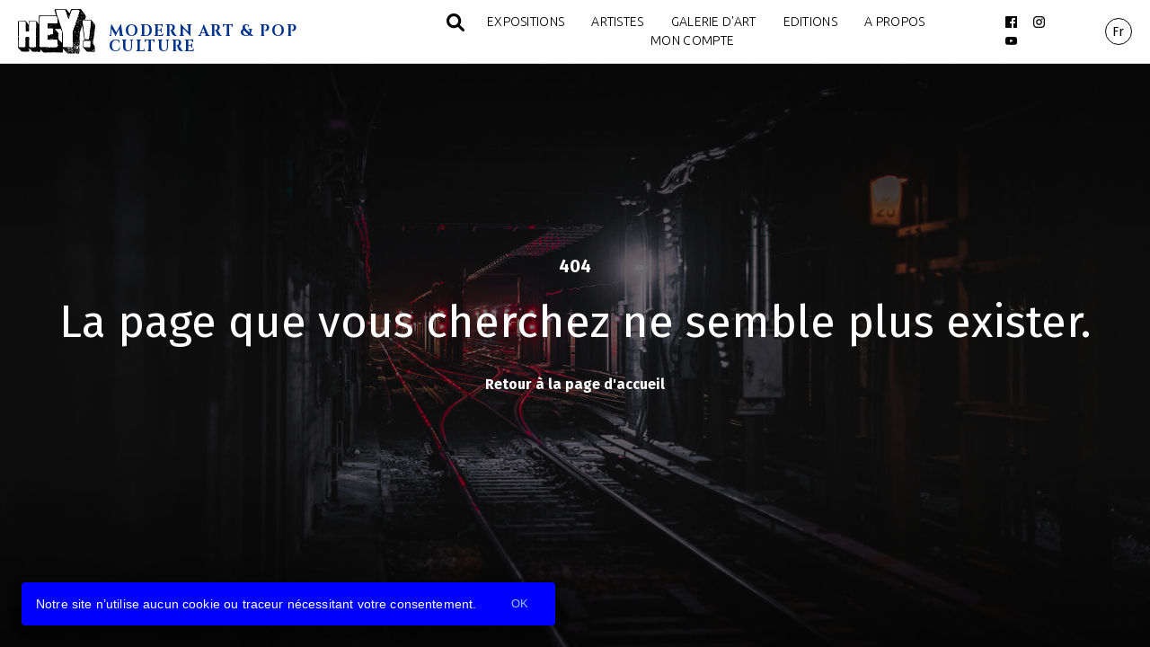

--- FILE ---
content_type: image/svg+xml
request_url: https://klhkpm8h.tinifycdn.com/uploads/2023/06/15/07/15/53/303cf055-5768-4856-b2d0-583370de0be0.svg
body_size: 28346
content:
<?xml version="1.0" encoding="utf-8"?>
<!-- Generator: Adobe Illustrator 27.6.1, SVG Export Plug-In . SVG Version: 6.00 Build 0)  -->
<svg version="1.1" id="Calque_3" xmlns="http://www.w3.org/2000/svg" xmlns:xlink="http://www.w3.org/1999/xlink" x="0px" y="0px"
	 viewBox="0 0 273.6 159.9" style="enable-background:new 0 0 273.6 159.9;" xml:space="preserve">
<style type="text/css">
	.st0{fill:#FFFFFF;}
</style>
<g>
	<path d="M101.2,155c-0.1,0-0.3,0.1-0.5,0.2c-0.3,0.1-0.6,0.1-0.8-0.1c-0.4-0.3-0.8-0.3-1.2-0.3c-2.2,0.1-4.3,0.2-6.5,0.3
		c-0.9,0.1-1.5-0.3-2-0.9c-0.2,0.1-0.3,0.2-0.6,0.3c-0.4-0.2-0.7-0.5-1.1-0.8c-2.4-2.2-4.6-4.7-6.8-7.1c-0.5-0.6-1.1-1.2-1.6-1.8
		c-0.2-0.2-0.3-0.3-0.6-0.6c-0.1,0.3-0.2,0.4-0.2,0.6c-0.1,1.6-0.2,3.3-0.3,4.9c0,0.6-0.1,1.3-0.3,1.9c-0.1,0.5-0.2,0.7-0.7,0.7
		c-1.6,0-3.1,0.3-4.7,0.1c-1.1-0.1-2.2,0-3.2-0.1c-2.2,0-4.4,0-6.6-0.1c-0.7,0-1.4,0-2.1,0.2c-0.3,0.1-0.7,0-1.1,0
		c-1.8-0.1-3.6-0.2-5.4-0.4c-0.5,0-0.9,0-1.4,0.1c-0.3,0.1-0.8,0.1-1.2,0c-1.1-0.2-2-0.8-2.9-1.4c-0.9-0.6-1.6-1.3-2-2.4
		c-0.4-1.1-1.1-1.9-2-2.7c-1.4-1.2-2.6-2.6-3.9-3.9c-0.2-0.2-0.4-0.4-0.6-0.6c-0.3-0.3-0.6-0.3-1-0.1c-0.3,1.6-0.3,3.4-0.5,5.1
		c-0.1,1.7-0.1,3.3-0.1,5c-1.2-0.2-1.6-0.1-2.7,0.3c-0.5,0.2-1,0.4-1.6,0.6c-0.5,0.2-0.9,0.3-1.4-0.1c-0.1-0.1-0.3-0.1-0.3-0.1
		c-0.5,0.3-1,0.1-1.5,0c-0.4-0.1-0.8,0.1-1.2,0.1c-0.8,0.2-1.5,0.2-2.2-0.1c-0.9-0.3-1.9-0.3-2.8-0.2c-3.1,0.2-6.2,0.2-9.3-0.2
		c-0.7-0.1-1.5-0.1-2.3,0c-0.7,0.1-1.3-0.1-1.8-0.6c-1.9-2-3.8-3.9-5.7-5.8c-0.2-0.2-0.3-0.5-0.4-0.7c-0.1-0.7-0.5-1.2-1.1-1.6
		c-1.6-1.2-2.8-2.6-4-4.1c-0.3-0.4-0.6-0.8-0.9-1.3c-0.3-0.6-0.5-1.2-0.5-1.8c0-1.9,0.1-3.8,0.1-5.8c0-1.8,0-3.5,0-5.3
		c0-5.1,0.1-10.2,0.1-15.2c0-2.4,0-4.9,0.1-7.3c0-0.3,0-0.7,0.1-1c0.5,0.2,0,1,0.7,1c0-0.3,0.1-0.6,0-0.8c-0.2-0.6-0.1-1.1,0.4-1.5
		c0.1,0,0.1-0.1,0.2-0.3c-0.1-0.2-0.1-0.6-0.2-0.9c-0.4-1.2-0.6-2.5-0.8-3.8c-0.1-0.6-0.1-1.2-0.2-1.8c-0.2-1.4-0.3-2.8-0.2-4.2
		c0.1-1.6,0-3.2,0-4.8c0.1-2.8,0.2-5.5,0.3-8.3c0-0.4,0-0.8,0-1.2c-0.2-2.3-0.3-4.7-0.3-7.1c0-0.4,0-0.7,0.1-1.1
		c0.2-0.9,0.2-1.9,0.2-2.9c0-1.8,0-3.5,0-5.3c0-0.5-0.1-1-0.1-1.4c0-0.2,0-0.4,0-0.6c0-1.2,0.1-2.3,0.1-3.5c0-2.2,0-4.3,0-6.5
		c0-0.6,0-1.2,0.2-1.8c0.2-0.8,0.5-1.1,1.4-1.1c1.2,0,2.5,0,3.7,0.1c1.3,0,2.6,0.1,3.8-0.2c0.5-0.1,1,0,1.4,0c0.5,0,1,0.1,1.6,0.1
		c0.2,0,0.5,0,0.7-0.1c0.5-0.4,1.1-0.3,1.6-0.2c1.3,0.1,2.6,0.2,3.9,0.2c0.6,0,1.2,0,1.8-0.1c0.8-0.1,1.6-0.1,2.4-0.1
		c1.1,0.1,2.2,0.1,3.2,0c0.8,0,1.4,0.2,1.9,0.7c0.6,0.6,1.2,1.2,1.7,1.9c2.1,2.9,4.1,5.8,6.2,8.7c0.3,0.4,0.5,0.7,0.8,1.1
		c0.3,0.4,0.8,0.3,0.9-0.2c0.3-0.9,0.4-1.8,0.4-2.7c0-2.2,0-4.3,0-6.5c0-0.5,0-1,0.1-1.5c0.3-1.1,1.1-1.7,2.2-1.3
		c0.9,0.3,1.9,0.3,2.8,0.2c0.9-0.1,1.7-0.2,2.6-0.2c0.3,0,0.7-0.1,1,0c1.1,0.3,2.2,0.2,3.3,0.2c1.4,0,2.9,0,4.3-0.1
		c2.8-0.1,5.7-0.1,8.5-0.2c0.9,0,1.7,0.2,2.4,0.8c0.6,0.5,1.1,0.9,1.6,1.5c1.2,1.3,2.2,2.7,3.2,4.2c0.9,1.4,1.9,2.9,2.8,4.3
		c0.2,0.3,0.4,0.5,0.5,0.8c0.3,0,0.3-0.3,0.3-0.4c0-1.9,0-3.8,0.1-5.6c0.3-5.8,0.2-11.5,0.2-17.3c0-2,0.1-3.9,0.2-5.9
		c0-0.5,0.1-0.9,0.2-1.5c0.6-0.2,1.2-0.6,1.9-0.7c0.5-0.1,1,0.1,1.5-0.1c0.4-0.2,0.9-0.1,1.4,0c0.5,0,1,0,1.4,0.1
		c4.6,0.1,9.3,0.3,13.9,0.4c1.8,0.1,3.7,0.1,5.5,0.2c1.4,0,1.4,0,2.6-0.6c0.2,0.1,0.5,0.2,0.7,0.2c0.8,0.3,1.7,0.4,2.6,0.4
		c3.6-0.1,7.3-0.3,10.9-0.4c1.6-0.1,3.1-0.1,4.7-0.1c1.9,0,3.8,0,5.6-0.1c2.3,0,4.6-0.1,7-0.1c0.2,0,0.5-0.1,0.7-0.1
		c-0.1-0.4-0.2-0.8-0.4-1.2c-1.6-4.9-3.2-9.7-4.7-14.6c-0.4-1.1-0.6-2.2-0.9-3.3C129.1,3.6,129,3.3,129,3c-0.1-0.8,0.1-1.2,0.8-1.5
		c0.6-0.2,1.3-0.5,2-0.5c1.2-0.1,2.5-0.2,3.7-0.3c2.8,0,5.5-0.1,8.3,0c3.4,0.1,6.8,0.2,10.2,0.3c0.4,0,0.8,0,1.1-0.3
		c0.4-0.3,0.8-0.3,1.2-0.3c2.8,0.1,5.7,0.1,8.5,0.1c1.2,0,2.5,0.1,3.7,0.1c0.3,0,0.6,0,0.8,0.1c0.8,0,1.5,0.4,2.1,1
		c0.7,0.9,1.5,1.7,2.1,2.6c2.1,3.2,4.4,6.2,6.7,9.2c0.1,0.2,0.2,0.3,0.4,0.5c0.6,0.6,1.3,0.7,1.8,0c0.3-0.4,0.5-0.8,0.7-1.2
		c0.4-1,0.8-2.1,1.2-3.1c0.5-1.2,0.9-2.4,1.4-3.6c0.2-0.5,0.6-1,0.9-1.6c-0.1-0.2-0.2-0.4-0.2-0.6c0-0.2,0.1-0.5,0.2-0.7
		c0.3-0.5,0.5-0.9,0.8-1.3c0.7-0.9,1.6-1.4,2.7-1.5c1.4-0.1,2.7-0.1,4.1-0.2c0.1,0,0.2,0,0.2,0c0.8,0.3,1.6,0.5,2.5,0.1
		c0.3-0.1,0.7,0,1,0.1c0.8,0.3,1.5,0.2,2.2-0.1c0.8-0.3,1.6-0.3,2.5-0.2c0.6,0.1,1.3,0.2,1.9,0.4c1.1,0.2,2.2,0.3,3.3,0.1
		c2.3-0.3,4.7-0.4,7-0.6c0.2,0,0.4,0,0.6,0c0.8-0.1,1.5,0.6,2.3,0c0.8,0,1.6-0.1,2.4-0.2c0.5-0.1,0.9,0,1.2,0.3c1.2,1,2.3,2,3.2,3.3
		c3.4,5.1,7.1,10,10.7,14.9c0.5,0.6,1,1.2,1.4,1.8c1.4,2,2.4,4.1,2.8,6.6c0.1,0.7,0.1,1.3-0.1,2c-0.8,2.5-1.5,5-2.3,7.6
		c0,0.1-0.1,0.3-0.2,0.4c-0.5,0.3-1.1,0-1.6,0.4c0.2,0.2,0.3,0.4,0.4,0.5c0.1,0.2,0.3,0.4,0.4,0.6c0.1,0,0.2,0.1,0.2,0.1
		c2,0,4.1,0.1,6.1,0.1c4.8,0,9.7,0.1,14.5,0.1c0.4,0,0.7,0,1.1,0.1c0.8,0.1,1.4,0.5,1.9,1.1c4.3,5.7,8.5,11.6,12.5,17.4
		c0.7,1,0.9,1.9,0.7,3c-0.4,2.2-0.7,4.4-1,6.6c-0.4,3-0.8,5.9-1.1,8.9c-0.3,2.2-0.5,4.4-0.8,6.7c-0.5,4.5-1.1,9-1.8,13.4
		c-0.7,3.9-1.2,7.7-1.8,11.6c-0.3,1.9-0.6,3.7-0.8,5.6c0,0.3-0.1,0.6-0.1,0.8c0,0.2,0.2,0.4,0.4,0.6c-0.2,0.5-0.5,1-0.8,1.6
		c-0.6,1.5-0.7,3-0.8,4.6c-0.1,1.2,0.2,2.3,0.8,3.3c0.7,1.1,1.4,2.2,2,3.2c1.1,1.7,2.1,3.4,3.2,5.1c0.6,1,0.9,2,0.8,3.2
		c-0.1,4.8-0.1,9.6-0.2,14.4c0,0.5-0.1,1-0.2,1.4c-0.3,1-0.8,1.4-1.9,1.5c-1.4,0-2.9,0-4.3,0c-1.7,0-3.4,0.1-5,0.1
		c-0.6,0-1.1,0-1.6-0.3c-0.4-0.2-0.9-0.2-1.3-0.2c-3.8,0-7.5,0-11.3,0c-0.4,0-0.9,0-1.3,0c-1.1-1.2-2.2-2.3-3.3-3.5
		c-1.1-1.2-2.3-2.4-3.4-3.5c-2.1-2.1-4-4.4-5.8-6.7c-0.5-0.7-1-1.4-1.4-2.1c-0.3-0.5-0.6-1.1-0.8-1.7c-0.2-0.6-0.3-1.2,0-1.7
		c0.4-0.8,0.4-1.6,0.4-2.5c0-1.4,0-2.7-0.2-4.1c-0.1-0.5,0-1,0-1.6c0.1-3.2,0.2-6.5,0.3-9.7c0-1.1,0.1-2.1,0.2-3.2
		c0.9-0.3,1.8-0.3,2.6-0.4c0.6-0.1,1.2-0.2,1.8-0.3c0.4-0.1,0.8-0.2,1.1-0.6c-0.1-0.2-0.2-0.5-0.4-0.7c-0.3-0.4-0.6-0.8-0.9-1.1
		c-0.2-0.3-0.3-0.6-0.4-1c-0.6-6-1.4-12-2.3-18c-0.6-4.2-1.2-8.4-1.8-12.6c-0.7-5.1-1.4-10.2-2.1-15.3c-0.1-0.5,0-1-0.3-1.6
		c-0.2,0.2-0.3,0.4-0.4,0.5c-0.8,1.4-1.6,2.9-2.3,4.3c-0.1,0.3-0.3,0.6-0.4,0.9c-0.7,2.8-1.8,5.6-2.8,8.3c-1.1,3.1-2.3,6.2-3.4,9.2
		c-0.3,0.8-0.4,1.7-0.4,2.6c0,2.1,0.1,4.2,0,6.2c-0.1,3.5-0.2,7-0.3,10.5c-0.1,2.1-0.2,4.2-0.6,6.3c-0.1,0.4,0,0.8,0.2,1.1
		c0.6,1,0.9,2.1,0.9,3.2c0,1.7,0,3.4-0.3,5.1c-0.1,0.6-0.2,1.1-0.3,1.6c-0.2,0.5-0.4,1-0.6,1.6c0.3,0.3,0.6,0.6,1,1
		c-0.2,0.3-0.4,0.5-0.6,0.8c0.4,1.5-0.2,2.9-0.5,4.4c-0.4,2.2-0.6,4.4-0.6,6.7c0,0.5,0,1,0.3,1.4c0.5,0.6,0.5,1.2,0.2,1.9
		c-0.1,0.2-0.1,0.5-0.2,0.6c0.3,1.4,0.7,2.7,1,3.9c0.1,0.3,0.1,0.6,0.1,1c0,2.3,0,4.6,0,6.8c-0.2,0.2-0.4,0.4-0.6,0.6
		c-0.8,0.9-0.9,1.9-0.4,2.9c0,0.1,0.1,0.2,0.2,0.3c0.2,0.4,0.2,0.8-0.1,1.1c-0.2,0.3-0.3,0.5-0.5,0.8c-0.4,0.6-0.8,1.3-0.5,2
		c-1.1,1-2.2,1.2-3.5,1c-0.9-0.1-1.8-0.2-2.7-0.3c-0.6-0.1-1.3-0.1-1.9,0.2c-0.5,0.3-1.1,0.3-1.6,0.1c-0.4-0.1-0.8-0.3-1.1-0.4
		c-0.5-0.2-1-0.3-1.5,0.1c-0.1,0.1-0.2,0.1-0.4,0.1c-0.7-0.5-1.5-0.4-2.4-0.3c-1,0.2-2,0.1-3,0.3c-0.8,0.1-1.4,0-1.9-0.8
		c-0.2,0.2-0.3,0.3-0.4,0.4c-0.1,0.1-0.3,0.2-0.4,0.1c-0.3,0-0.5-0.1-0.8-0.2c-0.5-0.1-1-0.2-1.5,0.1c-0.3,0.2-0.8,0.1-1.2,0.1
		c-0.4,0-0.8-0.1-1.2-0.1c-2-0.1-4-0.1-6-0.2c-1.1-0.1-2.2,0.2-3.3,0.3c-0.3,0-0.6,0.1-1,0.1c-0.2,0-0.5,0-0.6-0.1
		c-0.4-0.5-1-0.4-1.5-0.3c-1.5,0.2-2.9-0.2-4.1-1c-1.1-0.7-2-1.6-2.9-2.5c-1.2-1.4-2.4-2.9-3.6-4.3c-0.8-0.9-1.6-1.8-2.5-2.8
		c0-0.1,0-0.4,0-0.7c-2-1.8-3.9-3.6-6-5.5c-0.1,0.4-0.1,0.7-0.1,1c-0.1,3.6-0.2,7.1-0.3,10.7c0,1.5-0.2,1.6-1.6,1.8
		c-0.9,0.1-1.7,0.2-2.6,0.3c-1.2,0.1-2.3-0.1-3.5-0.3c-1.6-0.2-3.2-0.3-4.8,0c-0.4,0.1-0.9,0.1-1.3,0.1c-0.6,0-1.1-0.1-1.5-0.6
		c-0.3-0.5-0.8-0.5-1.3-0.3c-0.1,0.3-0.2,0.5-0.3,0.8c-0.1,0-0.1,0.1-0.2,0.1c-0.6,0-1.3-0.1-1.9-0.1c-1-0.1-1.9-0.3-2.8,0.1
		c-0.2,0.1-0.5,0-0.8-0.1c-0.3,0-0.6-0.2-0.9-0.2c-1.9-0.1-3.8-0.1-5.7-0.2c-0.3,0-0.7-0.1-0.9,0.1c-0.6,0.3-1.1,0.2-1.6,0
		c-0.6-0.2-1.1-0.1-1.6,0.1c-0.7,0.3-1.4,0.3-2.1,0.1c-0.5-0.1-1.1-0.2-1.6-0.3c-0.7-0.1-1.5-0.3-2.2,0c-0.3,0.1-0.6,0.1-0.9,0
		c-0.6-0.1-1.3-0.1-1.9,0.1c-1.2,0.4-2.4,0.3-3.7,0.2c-1.4-0.1-2.7-0.2-4.1-0.3c-1.1-0.1-2.2-0.1-3.3,0.1c-0.9,0.2-1.7,0.3-2.6,0.3
		C102,155.5,101.6,155.2,101.2,155z M254.4,111.7c0.1,0,0.2,0,0.2,0c0,0,0-0.1,0-0.2c0,0-0.1,0-0.1,0.1
		C254.5,111.6,254.5,111.7,254.4,111.7c0,0.1,0,0.2-0.1,0.2c0,0,0,0.1,0,0.1c0,0,0.1-0.1,0.1-0.1
		C254.5,111.8,254.5,111.8,254.4,111.7z M194.4,156.7c-0.1,0.1-0.1,0.2-0.2,0.3c0,0,0,0.1,0.1,0.1c0,0,0.1,0,0.1,0
		C194.6,157,194.4,156.9,194.4,156.7c0.1,0,0.1,0.1,0.2,0.1c0,0,0.1-0.1,0.1-0.1c0,0-0.1,0-0.1,0
		C194.5,156.8,194.4,156.8,194.4,156.7z M87.5,137.5c-0.4,0.2-0.4,0.2-0.4,0.6C87.4,138,87.6,137.8,87.5,137.5
		c0.3-0.1,0.4-0.3,0.4-0.7C87.6,137.1,87.5,137.2,87.5,137.5z M177.1,152.6c-0.2-0.1-0.3-0.3-0.5-0.4c0,0.2,0,0.3,0.1,0.3
		C176.8,152.5,176.9,152.5,177.1,152.6c0,0.3,0.2,0.4,0.6,0.4C177.4,152.8,177.2,152.7,177.1,152.6z M204.2,58.4
		c0-0.1,0.1-0.2,0.1-0.3c0,0,0,0,0,0C204.3,58.3,204.3,58.3,204.2,58.4c0.1,0.3,0.2,0.6,0.2,0.9C204.5,59,204.9,58.6,204.2,58.4z
		 M117.5,106.3c0-0.2,0-0.4-0.1-0.6C117.2,106,117.2,106.2,117.5,106.3c0.1,0.4,0.4,0.5,0.8,0.6
		C118.1,106.5,117.9,106.2,117.5,106.3z M210.5,130c-0.4,0.1-0.9,0.1-1.3,0.5C210,130.4,210.1,130.4,210.5,130
		c0.1,0,0.3,0.1,0.5-0.1C210.8,129.9,210.7,129.9,210.5,130z M219,33.2c0.1-0.1,0.2-0.2,0.3-0.4c0-0.1-0.1-0.2-0.1-0.3
		c-0.1,0-0.1,0.1-0.2,0.1C219.1,32.9,219.1,33,219,33.2c0.4,0,0.7,0.5,1.3,0.1C219.8,33,219.4,33,219,33.2z M181.4,17.8
		c-0.4,0-0.7,0.1-0.9,0.4c0.1,0.3,0.2,0.6,0.5,0.7C181.1,18.5,181.2,18.1,181.4,17.8c0.3-0.1,0.7,0,1-0.2c-0.1-0.1-0.1-0.3-0.2-0.4
		C181.8,17.3,181.5,17.4,181.4,17.8z M189,140.2c0.1-0.3,0.2-0.6,0.3-0.9c-0.3-0.3-0.3-0.3-0.4-0.7c0.4,0.1,0.7,0.2,1.2,0.4
		c-0.3-0.9-0.5-1.6-1.1-2.2c-0.2-0.2-0.5-0.4-0.7-0.4c-0.9,0-1.9,0.1-2.6,0.8c-0.1,0.1-0.1,0.3-0.2,0.5c0.9,0.2,1.9-0.1,2.7,0.3
		c-0.2,0.2-0.6,0.3-0.6,0.4c-0.2,0.9-0.9,1.1-1.7,1.3c-0.7,0.2-1.3,0.3-2,0.5c-0.4,0.1-0.8,0.1-1.1-0.1c-0.4-0.2-0.9-0.4-1.3-0.6
		c-0.1,0-0.2,0-0.2,0c-0.1,0.1-0.3,0.3-0.4,0.4c-0.2-0.2-0.4-0.3-0.6-0.4c-0.3,0.3-0.7,0.6-0.9,0.9c-0.3-0.1-0.5-0.1-0.8-0.2
		c-0.1,0.3-0.1,0.5-0.2,0.8c-0.2,0.1-0.4,0.1-0.6,0.2c-0.2,0-0.4,0.1-0.6,0.1c0.2,0.3,0.3,0.5,0.4,0.7c0.1,0.2,0.3,0.4,0.4,0.6
		c-0.3,1.2-0.3,1.3,0.6,1.8c0.7-0.8,0.7-1.1,0.1-1.7c-0.2-0.2-0.3-0.4-0.5-0.6c0.1-0.2,0.2-0.3,0.3-0.4c0.5-0.5,1-0.3,1.2,0.3
		c0.1,0.2,0,0.5,0.1,0.7c0.1,0.2,0.2,0.3,0.5,0.6c0-0.9,0-1.5,0-2.1c0.4-0.2,0.7-0.3,1.1-0.4c0.3,0.4,0.6,0.7,0.9,1
		c0.4,0.5,0.8,0.7,1.5,0.7c0.1-0.3,0.1-0.5,0.2-0.8c0.1-0.3,0.2-0.6,0.3-0.8c0.1,0,0.2,0,0.3,0c0.7,0.2,1.2,0.5,1.7,1
		c0.8,0.7,1.4,0.8,2.1-0.1C188.5,141.1,188.7,140.7,189,140.2C189,140.2,189,140.2,189,140.2z M197,138c0.3-0.3,0.6-0.6,0.8-0.8
		c0.2,0.1,0.4,0.2,0.7,0.3c0.5-0.6,0.9-1.3,1.7-1.4c0.3,0.4,0.6,0.8,1,1.2c0.7-0.9,1.4-0.8,2.2-0.3c0.2,0.1,0.4,0.2,0.5,0.2
		c0.1,0,0.2,0,0.3-0.1c0-0.3-0.2-0.4-0.4-0.5c-0.2-0.1-0.6-0.1-0.6-0.6c0.3-0.1,0.6-0.2,1-0.4c0.1-0.3,0.3-0.6,0.4-0.9
		c0.7-0.1,1.3,0.1,1.9,0.3c0.6,0.2,1.3,0.2,1.8,0.7c-0.5,1.6-0.6,1.7-2.2,2.1c-0.5,0.1-1,0.4-1.4,0.6c-0.1,0.1-0.2,0.3-0.3,0.4
		c0.8,0.4,1.6,0.7,2.4,1c0.2,0.1,0.4,0.2,0.3,0.5c-0.4,0.1-0.9,0.1-1.4,0.2c-0.4,0-0.9,0.1-1.3,0.1c-0.5,0-0.9-0.1-1.3-0.2
		c-0.1,0.1-0.1,0.2-0.1,0.3c0,0.1,0,0.2,0.1,0.4c0.4-0.1,0.7-0.1,1.1-0.2c0.5,0.7,1.3,1.2,2.1,1.6c0.6,0.3,1.1,0.7,1.6,1
		c0.4-0.7,0.1-1.6,1-2c0.2,0.1,0.5,0.1,0.7,0.2c0.5,0.3,1,0.4,1.6,0.2c0.4-0.1,0.9-0.2,1.3-0.3c0.4-0.1,0.9-0.2,1.3-0.2
		c0.4,0,0.9,0,1.3,0c0-0.6,0-1.1-0.2-1.7c-1,0.5-1,0.5-1.9,0.1c-1.1-0.5-2.3-1-3.4-1.5c-0.1-0.1-0.3-0.1-0.3-0.4
		c0.4-0.2,0.9,0,1.4,0c0.5,0,1,0.1,1.6,0.1c0.2-0.9-0.4-1.6-0.2-2.5c0.8,0,1.6,0,2.4,0c0.2,0,0.4,0,0.5-0.3
		c-0.2-0.3-0.5-0.6-0.7-0.9c-0.7-0.8-0.7-0.9-0.2-1.8c0-0.1,0.1-0.1,0.1-0.2c0.5-0.7,0.5-1.3,0-2c-0.1-0.2-0.2-0.3-0.3-0.5
		c0.2-0.7,0.5-1.3,0.7-1.9c-0.4-0.5-0.4-0.5-0.9-0.7c-0.6,0.9-0.4,1.9-0.4,2.9c-0.3,0-0.5,0.1-0.8,0.1c0,0.2,0,0.3,0,0.4
		c0.2,0.6,0,1-0.4,1.4c-0.4,0.3-0.6,0.7-0.9,1.1c-0.2,0.3-0.4,0.7-0.9,0.8c-1-0.7-1.2-2-2.1-2.8c-1.3,0.2-1.9,0.6-2.3,1.4
		c0.4,0.2,0.7,0.5,1.1,0.7c0.1,0.1,0.1,0.2,0.2,0.4c-0.3,0.2-0.5,0.3-0.8,0.5c-0.3-0.2-0.6-0.4-0.8-0.5c-0.8,0.3-1.1,1.2-1.8,1.7
		c-0.8-0.6-1.2-1.4-1.7-2.2c0.1-0.3,0.2-0.4,0.3-0.6c-0.1-0.4-0.3-0.7-0.4-1c0-0.4,0.1-0.8,0.2-1.2c-0.6-0.2-1.1-0.4-1.8-0.3
		c0,0.4,0.2,0.7,0.4,1c0.4,0.5,0.4,0.9,0.1,1.4c0,0,0,0.1,0,0.2c0.2,0,0.3,0.1,0.5,0.1c-0.3,0.3-0.5,0.6-0.8,0.3
		c-0.9-0.6-2-0.7-3.1-0.9c-1.1-0.2-1.9,0.2-2.6,1.1c0.2,0.4,0.5,0.6,0.9,0.8c0.2-0.7,0.7-1,1.3-1.1c0.6-0.1,1.2-0.1,1.8,0
		c0.5,0,0.9,0.2,1.2,0.7c-0.6,1-1.1,2-1.7,3c-0.5-0.2-0.9-0.3-1.3-0.5C196.9,137,196.9,137.4,197,138c-0.7,0.1-0.9,0.6-1.3,1.1
		c0.3,0.1,0.5,0.2,0.7,0.2c0.1-0.1,0.2-0.2,0.2-0.3C196.7,138.7,196.9,138.3,197,138z M204.7,54.3c-0.5-0.1-1,0-1.3-0.4
		c-0.2-0.3-0.5-0.6-0.8-0.8c-0.6-0.6-0.7-1-0.3-1.8c0.2-0.5,0.5-0.9,0.7-1.4c0.6-1.1,1-2.2,1.3-3.5c0.2-0.9,0.4-1.8,0.7-2.7
		c0.5-1.3,1-2.6,2.3-3.5c-0.2-0.5-0.3-0.9-0.5-1.4c-0.2-0.5-0.1-0.9,0.4-1.1c0.6,0.1,1.1,0.5,1.7,0.3c0.6-0.3,1.2-0.4,1.4-1.2
		c-0.4,0-0.7,0-1,0c-0.7,0-1.1-0.4-1.3-1.1c-0.1-0.3-0.2-0.6-0.1-0.9c0.1-1,0-1.3,1.3-1.3c0.3-0.6,0.6-1.2,0.9-1.8
		c0.3-0.6,0.8-1.2,1.1-1.8c-0.8-0.7-1.1-1.5-0.8-2.5c0.2-1,0.7-1.7,1.6-2.1c0-0.3,0-0.5-0.1-0.8c0.5-0.2,1.1-0.5,1.6-0.7
		c0-0.2-0.1-0.5-0.1-0.8c0-0.2,0.2-0.5,0.3-0.8c-0.4-0.1-0.7-0.2-1.2-0.3c0.8-1.5,0.7-3.3,1.9-4.5c-0.2-0.8-0.2-1,0.1-1.3
		c0.6-0.5,0.8-1.3,0.9-2c0.1-0.7,0.2-1.5,0.4-2.2c0.1-0.5,0.2-0.9,0.4-1.4c0.3-0.9,0.7-1.7,1-2.6c0.3-0.7,0.1-1.4-0.4-1.9
		c-0.2-0.3-0.6-0.5-0.9-0.7c-0.7-0.4-1.5-0.6-2.3-0.7c-0.8-0.1-1.5-0.1-2.3-0.2c-1.2-0.2-2.4-0.1-3.6,0.3c-0.5,0.2-0.9,0.2-1.4,0
		c-0.2-0.1-0.5,0-0.7-0.1c-0.1,0-0.1-0.1-0.2-0.1c-0.1-0.3-0.3-0.6-0.5-0.9c-0.2,0.1-0.4,0.2-0.5,0.4c-0.3,0.2-0.6,0.3-1,0.3
		c-1.6-0.1-3.1-0.3-4.7-0.4c-0.7-0.4-1.2-0.1-1.7,0.5c0,0-0.2,0-0.2,0c-0.3-0.1-0.4-0.5-0.9-0.5c-2.5,0-4.6,0.8-6.2,2.8
		c-0.8,1-1.3,2.3-1.7,3.5c-0.7,2.3-1.4,4.7-2.2,7c-0.6,1.9-1.3,3.8-2.2,5.6c-0.3,0.5-0.4,1-0.4,1.6c0.1,1.2-0.1,2.4-0.4,3.6
		c-0.7,3.3-2,6.2-3.8,9c-0.1,0.1-0.2,0.2-0.3,0.3c-0.7-0.7-1.1-1.6-1.5-2.4c-0.7-1.6-1.4-3.1-2-4.7c-0.7-1.8-1.4-3.7-2-5.5
		c-0.2-0.6-0.4-1.2-0.3-1.8c0.1-0.4,0-0.8-0.1-1.2c-1.3-3.6-2.5-7.3-3.8-10.9c-0.5-1.5-1.1-2.9-1.7-4.4c-0.2-0.6-0.6-1.1-0.9-1.7
		c-0.3-0.5-0.7-0.7-1.3-0.7c-0.8,0-1.5,0-2.3,0c-0.9,0-1.7,0-2.6-0.2c-1.1-0.3-2.1-0.3-3.2,0c-0.5,0.2-1.1,0.2-1.6,0.4
		c-0.3-0.2-0.5-0.4-0.7-0.6c-0.3,0.2-0.5,0.4-0.8,0.6c-1.8,0-3.6,0-5.4,0c-0.9,0-0.9,0-1.6-0.6c-0.8,0.6-0.8,0.6-1.7,0.3
		c-0.1,0-0.2-0.1-0.3-0.1c-0.5-0.3-1.1-0.4-1.7-0.4c-1,0.1-2,0.1-3,0.2c-1.8,0.2-3.6,0.5-5.4,1.2c-0.2,0.1-0.5,0.2-0.7,0.4
		c0.3,1.2,0.5,2.2,0.8,3.3c1.5,6.5,3.3,12.9,5.5,19.2c2,5.6,3.9,11.3,5.8,16.9c2.6,7.7,5.2,15.5,7.8,23.2c1.1,3.3,2.2,6.7,3.1,10.1
		c0.8,3,1.2,6,1.2,9.1c0,11.7,0,23.4,0.1,35.2c0,2.6,0.2,5.3,0.4,7.9c0.1,1.1,0.3,2.2,0.4,3.3c0.1,0.5,0.2,1.1,0.6,1.6
		c2,0.1,4,0.3,6.1,0.4c0.3,0,0.6-0.1,0.8-0.1c1.8-0.4,3.6-0.5,5.4-0.3c0.9,0.1,1.8,0.1,2.6,0.2c1,0,1.9,0,2.7,0.7
		c0.5-0.2,1-0.3,1.4-0.5c0.8-0.4,1.6-0.3,2.4,0.2c0.2,0.2,0.5,0.3,0.7,0.4c0.2-0.1,0.3-0.2,0.5-0.3c1.4-0.7,2.9-0.9,4.4-0.1
		c0.2,0.1,0.5,0.3,0.8,0.4c0.6,0.2,1.2,0.3,1.6-0.4c0.9-0.5,1.6-1.4,2.8-0.9c0.1,0.1,0.3,0,0.5,0c0.2,0,0.3-0.2,0.5-0.3
		c-0.4-0.3-0.9-0.2-1.1-0.7c0.2-0.4,0.4-1,0.7-1.5c0.5-0.9,1.2-1.6,2.2-1.9c0.1,0,0.2-0.2,0.4-0.3c-0.4-0.3-0.8-0.5-1.2-0.8
		c-0.3-0.2-0.7-0.4-1-0.6c-0.3-0.2-0.5-0.6-0.5-1c0-1.3,0-2.6,0-3.8c0-0.6,0.1-1.1,0.6-1.5c0.3-0.3,0.3-0.7,0.5-1.1
		c0.3-0.2,0.6-0.4,0.9-0.6c0.2-0.1,0.3-0.4,0.3-0.6c0.1-0.3,0-0.6-0.5-0.8c-0.2,0.3-0.4,0.6-0.7,1c-0.4-0.2-0.7-0.4-1.1-0.6
		c0-0.4,0-0.8,0-1.1c0-10.6,0-21.2,0-31.8c0-0.5,0-1,0.1-1.6c0.3-3.6,1-7.1,2.2-10.5c1.5-4.3,3.1-8.6,4.6-12.9
		c0.1-0.2,0.2-0.4,0.3-0.7c0.5,0.1,0.9,0.2,1.4,0.3c0-0.2,0.1-0.3,0-0.4c-0.1-0.3-0.1-0.5-0.2-0.8c-0.2-0.6-0.5-1.2-0.8-1.8
		c-0.2-0.6,0-1.1,0.6-1.3c0.3-0.1,0.7-0.2,1.1,0c0.2,0.1,0.4,0.2,0.7,0.2c0.1,0,0.1,0,0.3-0.1c0-0.3,0.2-0.6-0.1-0.9
		c-0.3,0.1-0.6,0.1-1,0.2c-0.1-0.3-0.3-0.5-0.3-0.7c0-0.6,0.2-1.1,0.6-1.7c0.1,0.2,0.3,0.3,0.3,0.4c0.3,0.8,0.8,1.2,1.7,1.3
		c0.2,0,0.3,0.1,0.5,0.1C204.4,55.1,204.5,54.6,204.7,54.3c0.2-0.1,0.4-0.2,0.3-0.5c0-0.1-0.2-0.2-0.4-0.3
		C204.6,53.8,204.6,54,204.7,54.3z M142.2,131.2c0-0.1,0.1-0.1,0.1-0.2c-0.2-0.3-0.4-0.5-0.6-0.8c-0.4-0.6-0.9-1.1-1.4-1.7
		c-0.5-0.6-0.8-1.3-0.3-2.1c0.1-0.1,0-0.2,0-0.4c-0.3-0.1-0.6-0.1-1-0.2c0-0.3,0-0.6,0-0.9c0-1.2,0-2.5-0.1-3.7
		c-0.1-2.4-0.1-4.9-0.2-7.3c0-0.8,0-1.7-0.1-2.5c0-0.9-0.5-1.4-1.4-1.4c-0.3,0-0.6,0-1,0.1c-0.4,0-0.7,0-1-0.2
		c-0.4-0.4-0.9-0.2-1.3-0.1c-0.4-0.4-0.8-0.7-1.2-1.1c-0.5,0.4-1,0.7-1.5,1c-0.4,0.3-0.9,0.4-1.3,0.3c-0.2,0-0.4-0.1-0.6-0.1
		c-1.1-0.2-2.3-0.3-3.5-0.5c-0.3,0.7-0.9,0.7-1.5,0.7c-0.6-0.1-1.3-0.1-1.9-0.3c-0.4-0.1-0.8-0.2-1-0.6c0.2-0.2,0.6-0.1,0.7-0.5
		c0.1-0.8,0.3-1.6,0.1-2.5c-0.2,0.1-0.4,0.1-0.5,0.2c-0.7,0.5-1,1.2-1,2.1c0,0.5,0.1,0.9-0.1,1.3c-0.9,0-1.7,0-2.6,0
		c-0.6,0-1.1,0.2-1.7,0.2c-2.3,0-4.6,0.1-7,0.1c-0.5,0-0.9-0.1-1.4-0.3c-0.6-0.3-1.2-0.8-2-0.6c-0.2,0-0.4-0.1-0.6-0.2
		c-0.2,0.2-0.1,0.6-0.5,0.5c-0.4-0.4-0.7-0.9-0.8-1.4c-0.1-0.6-0.2-1.3-0.3-1.9c0-1.2,0-2.5,0-3.7c0-1.4,0.2-2.8,0.5-4.2
		c0.1-0.4,0.1-0.8,0-1.2c-0.1-1.1-0.1-2.2,0.4-3.2c0-0.1,0-0.2,0-0.3c-0.2-0.2-0.4-0.3-0.6-0.5c0-0.3,0-0.5,0-0.7c0-0.2,0-0.5,0-0.7
		c0.1-0.4,0.1-0.8,0.2-1.2c0.1-0.2,0.3-0.5,0.5-0.6c0.2-0.1,0.5,0,0.8,0c0.3,1,0.5,2,1.3,2.8c0.6-0.1,1,0.1,1.2,0.7
		c0.1,0.4,0,0.8-0.5,0.9c0.2,0.5,0.2,0.9,0.7,1.3c0.2-0.7,0.5-1.4,0.7-2c0.2-0.4,0.4-0.7,0.9-0.9c1.1-0.5,2.2-1.1,3.3-1.7
		c0.7-0.4,1.3-0.7,2-1.1c0.3-0.1,0.6-0.2,0.9-0.3c0.3,0,0.6,0.1,0.8,0.2c0.2,0.2,0.4,0.4,0.6,0.7c0.3-0.2,0.6-0.3,0.8-0.5
		c0.5-0.4,1.1-0.5,1.7-0.4c0.4,0.1,0.8,0.2,1.3,0.3c0.3,0.1,0.5,0.2,0.8,0.3c0.7-1.2,1.2-2.3,1.1-3.6c-0.2-2.8-0.2-5.6,0-8.4
		c0.1-0.8,0.1-1.6,0.2-2.4c0.1-0.8,0.1-1.7-0.1-2.5c-0.1-0.9-0.2-1.7-0.3-2.6c0-0.3-0.1-0.5-0.1-0.9c-0.4,0-0.8-0.1-1.2-0.1
		c-3.2,0-6.4-0.1-9.6-0.1c-0.8,0-1.5-0.1-2.3-0.3c-0.2-0.1-0.4-0.1-0.7-0.2c-0.3,0.2-0.5,0.7-0.9,0.6c-0.7-0.1-1.4-0.3-2.1-0.1
		c-0.1,0-0.2,0-0.3-0.1c-0.5-0.2-1-0.3-1.4-0.9c0-0.6,0.1-1.4,0-2.1c-0.2-2.2-0.2-4.4-0.1-6.6c0.1-2,0.3-4.1,0.2-6.1
		c0-0.8,0.1-1.7,0.2-2.4c0.4-0.5,0.9-0.6,1.4-0.7c1-0.2,2.1-0.2,3.1-0.1c0.3,0,0.6,0.1,0.8,0c0.4-0.2,0.8-0.2,1.2,0.1
		c0.2,0.1,0.5,0,0.7,0c0.3-0.1,0.7-0.2,1-0.3c0.5,0.5,1,0.7,1.7,0.5c1.1-0.3,2.1-0.3,3.2-0.1c1.1,0.2,2.1,0.2,3.2,0
		c0.3,0,0.6-0.1,0.8-0.1c2.1-0.3,4.1-0.2,6.2,0.1c0.4,0,0.7,0,1.1,0c1-0.1,1.9-0.2,2.9-0.3c1-0.1,1.9-0.2,2.9,0
		c0.4,0.1,0.9,0,1.3-0.1c0.4,0,0.7-0.2,1.1-0.2c0.8,0,1.2-0.5,1.5-1.1c0.1-0.3,0.2-0.6,0.3-0.9c0.3-1.3,0.4-2.6,0.4-3.9
		c0-2.4,0-4.7,0-7.1c0-0.5,0-1-0.2-1.5c-1.1-3.1-2.1-6.1-3.2-9.2c-0.1-0.3-0.2-0.5-0.4-0.8c-0.5,0-0.9,0-1.4,0c-7,0-14.1,0-21.1,0
		c-10,0-19.9,0-29.9,0.1c-0.9,0-1.8,0-2.8,0.1c-0.6,0-1.1,0.1-1.6,0.3c-0.5,0.2-0.9,0.5-1.3,0.8c-0.4,0.3-0.6,0.8-0.6,1.4
		c0,0.8-0.1,1.6-0.2,2.4c-0.1,0.9-0.2,1.8-0.3,2.7c-0.1,1.2,0,2.4,0,3.6c0,4.8,0,9.6-0.1,14.4c0,6.1-0.1,12.2-0.1,18.4
		c0,5.9,0,11.8,0,17.8c0,0.8,0,1.5-0.1,2.3c-0.1,0.6-0.4,1.3-0.3,1.9c0,0.7,0.4,1.3,0.6,1.9c0,0,0,0.1,0,0.2
		c-0.4,0.6-0.5,1.3-0.5,2.1c0,1.1-0.1,2.2-0.1,3.4c0,8.8,0,17.5,0,26.3c0,0.5,0,1.1-0.1,1.6c-0.4,1.7-0.2,3.4,0.2,5.1
		c0.3,1.3,1.2,2,2.5,2.3c0.6,0.1,1.2,0.2,1.8,0.2c2.3,0,4.6,0,6.8-0.1c2.8-0.1,5.5-0.3,8.3-0.2c2.9,0.1,5.8,0.2,8.6,0.3
		c0.7,0,1.4,0.1,2,0.6c0,0,0.2,0,0.3,0.1c0.1-0.1,0.3-0.1,0.4-0.2c0.3-0.3,0.7-0.3,1-0.1c0.8,0.3,1.5,0.4,2.3,0.2
		c0.6-0.1,1.1,0.2,1.2,0.9c0,0.2,0,0.4,0,0.6c0.1,0.4,0.1,0.7,0.2,1.1c0,0.2,0.1,0.3,0.4,0.2c0.1-1,0.2-2.1,0.8-3.1
		c0.3,0.1,0.5,0.2,0.8,0.2c0.2,0,0.4,0.1,0.6,0c0.4-0.3,0.8-0.3,1.2-0.1c0.2,0.1,0.5,0.1,0.7,0c0.9-0.3,1.8-0.2,2.7,0
		c0.7,0.1,1.4,0.2,2.1,0.3c0.2,0,0.3,0.1,0.6,0.2c-0.1,0.5-0.2,1-0.3,1.4c0.9,0.2,0.9,0.2,1.7-0.1c-0.1-0.4-0.2-0.7-0.3-1.1
		c0.5-0.1,0.9-0.1,1.2-0.3c1.1-0.4,2.2-0.5,3.3-0.5c0.6,0,1.1,0,1.7,0.2c0.8,0.3,1.6,0.3,2.5,0.1c0.8-0.2,1.6-0.4,2.4-0.1
		c0.2,0.1,0.5,0,0.7,0c0.7-0.1,1.4-0.2,2.1-0.3c0.5-0.1,1-0.2,1.5-0.3c0.4-0.7,0.5-1.3,0.5-2c0-0.4,0-0.7,0.1-1.1
		c0.1-0.7,0.5-1.2,1.2-1.4c0.3-0.1,0.5-0.1,0.8-0.2C141.2,130.6,141.7,130.9,142.2,131.2z M35.3,79.5c-0.4,0.1-0.8,0.4-1.1,0.3
		C33.8,79.8,33.5,80,33,80c-0.7,0.1-1.4,0.3-2.1,0c-0.5-0.2-1-0.1-1.5-0.1c-0.9,0.1-1.8,0.1-2.7-0.2c-0.5-0.2-0.8-0.5-0.8-1
		c0-0.7,0-1.4,0-2c0-4.3,0.1-8.6,0.1-13c0-3.2,0.1-6.3,0.1-9.5c0-0.3,0-0.6,0-1c0-1.9,0.1-3.8,0.1-5.8c0-2-1.1-2.6-2.5-2.5
		c-2,0.1-3.9,0.1-5.9,0.2c-3.8,0.1-7.6,0.2-11.4,0.2c-0.7,0-1.4,0-2,0c-0.9,0-1.3,0.4-1.4,1.3c-0.1,0.5,0,1,0,1.4
		c0,18.5,0,37,0,55.5c0,0.6-0.1,1.3-0.1,1.9c-0.1,1.9-0.2,3.8-0.3,5.7c-0.1,2-0.1,4-0.1,6c0,3-0.1,5.9-0.1,8.9c0,2,0.2,3.9,0,5.9
		c0,0.4,0,0.9,0,1.3c0,1,0.5,1.6,1.6,1.8c0.4,0.1,0.9,0.1,1.3,0.1c0.4,0,0.7,0,1.1-0.1c1.6-0.1,3.1,0,4.7-0.2c1.1-0.1,2.2,0,3.3,0.3
		c0.4,0.1,0.8,0.2,1.2,0.1c0.8-0.1,1.6-0.3,2.3,0.1c0.5-0.1,0.9-0.2,1.4-0.2c0.5,0,0.9,0.3,1.4,0.1c0.7-0.3,1.5-0.2,2.2-0.2
		c1.6,0.1,2.5-0.8,2.5-2.4c0-2.1,0-4.2,0-6.2c0-2.4,0-4.8,0-7.2c0-1,0-1.9,0.7-2.7c0.1-0.1,0.2-0.4,0.2-0.5c-0.2-0.5-0.5-1-0.6-1.5
		c-0.4-1.8-0.5-3.6-0.2-5.3c0.1-0.3,0.3-0.6,0.4-1c-0.4-0.3-0.4-0.8-0.4-1.4c0-1.5,0-3,0-4.6c0-2-0.3-1.8,1.6-2.7
		c0.2-0.1,0.3-0.3,0.5-0.3c0.3,0,0.5-0.1,0.6-0.4c0.2-0.4,0.6-0.6,1-0.4c1.1,0.5,2.1,0.3,3.2,0.1c0.2,0,0.5-0.1,0.7-0.1
		c1.6-0.2,3.2-0.3,4.7,0.3c0.2,0.1,0.5,0,0.7,0.1c1,0.1,1.5,0.7,1.2,1.7c-0.1,0.2-0.2,0.5-0.2,0.7c-0.1,0.3-0.2,0.6-0.3,0.9
		c0.6,0.4,0.8,1,0.8,1.7c0,0.8,0.1,1.5,0.8,2.1c0.4,0.4,0.6,1,0.3,1.7c-0.5-0.4-0.4-1.2-0.9-1.6c-0.3,0.4-0.3,0.8-0.3,1.2
		c0,1.8-0.1,3.6-0.1,5.4c0,1.6,0,3.3-0.1,4.9c0,4.2,0,8.4-0.1,12.6c0,1.2,0.2,2.4,0.5,3.5c0.2,0.8,0.6,1.2,1.3,1.3
		c0.4,0.1,0.8,0.2,1.2,0.2c1.4,0,2.8,0,4.2,0c0.4,0,0.9,0,1.3,0c0.5,0.1,1,0,1.4-0.2c0.5-0.2,1-0.2,1.5,0c0.3,0.1,0.7,0.2,1,0.4
		c0.2,0.1,0.3,0.2,0.5,0.3c0.4,0.4,0.7,0.8,1.1,1.1c0.2,0.2,0.4,0.5,0.3,0.9c0,0.2-0.2,0.4,0,0.6c0.4,0,0.7-0.2,1-0.5
		c0-0.2,0-0.3-0.1-0.5c-0.1-0.3-0.2-0.6-0.3-0.9c-0.3,0-0.5,0-0.7-0.1c-0.1,0-0.2-0.2-0.2-0.3c0-0.1,0-0.2,0.1-0.2
		c0.1-0.1,0.2-0.1,0.3-0.2c1.3-0.3,2.5-0.5,3.8-0.7c0.8-0.1,1.5-0.2,2.2,0.1c0.5,0.2,1,0,1.5-0.1c0.6-0.1,1-0.5,1.1-1.1
		c0.1-0.4,0.2-0.9,0.2-1.3c0.1-0.7,0.1-1.4,0.1-2.2c0.1-1.4,0-2.8-0.3-4.2c-0.2-0.9-0.3-1.8-0.2-2.7c0.1-1,0.2-2,0.3-3
		c0.2-1.7,0.4-3.4,0.3-5.1c0-5.1,0-10.2,0-15.4c0-0.4,0-0.7,0-1.1c0-0.4,0.2-0.8,0.2-1.2c0.1-0.5,0.6-0.5,0.7-0.9
		c-0.2-0.5-0.4-1-0.6-1.5c-0.3-0.7-0.4-1.4-0.4-2.1c0-7.6,0-15.2,0-22.8c0-0.5,0-1,0.1-1.4c0.3-1.4,0.3-2.9,0.3-4.3c0-0.7,0-1.4,0-2
		c0.1-1.5,0.2-3,0.2-4.5c0-3.7,0-7.4,0-11.2c0-0.2,0-0.3,0-0.5c-0.1-0.2-0.1-0.5-0.3-0.6c-0.5-0.6-1.1-1-2-1c-6.4,0-12.9,0-19.3,0
		c-1.1,0-1.3,0.2-1.6,1.2c-0.1,0.2-0.1,0.5-0.2,0.7c-0.3,1.8-0.4,3.6-0.4,5.4c0,1.7,0.1,3.4,0.2,5.2c0,2,0,3.9-0.1,5.9
		c0,1.3-0.2,2.6-0.2,3.9c0,3.6,0,7.3,0,10.9c0,1-0.3,1.3-1.2,1.5C38.8,80,38.6,80,38.3,80C36.9,80.1,36.8,80.1,35.3,79.5z
		 M228.2,41.2c-0.2,0.8,0,1.6,0.1,2.4c0.4,2.8,0.8,5.5,1.2,8.3c0.3,2.5,0.7,5,1,7.5c0.4,2.8,0.8,5.6,1.1,8.4
		c0.4,2.7,0.7,5.4,1.1,8.1c0.4,2.7,0.7,5.5,1,8.2c0.4,2.9,0.7,5.8,1.1,8.7c0.4,3.2,0.8,6.4,1.2,9.6c0.2,1.2,0.5,2.4,0.7,3.5
		c0.1,0.7,0.5,1.1,1.2,1.3c0.4,0.1,0.8,0.2,1.2,0.2c3.2,0,6.5,0,9.7-0.1c0.4,0,0.9-0.1,1.3-0.1c0.1-0.5,0.2-0.9,0.2-1.3
		c0.2-1.3,0.4-2.7,0.6-4c0.4-3.4,0.9-6.8,1.3-10.2c0.3-2.4,0.6-4.8,0.8-7.3c0.4-3.2,0.7-6.4,1.1-9.6c0.4-3.3,0.7-6.6,1.1-9.9
		c0.4-3.4,0.7-6.8,1.1-10.1c0.3-3,0.6-6,0.9-8.9c0.1-0.9,0.1-1.8,0.1-2.8c0-0.4,0-0.8-0.1-1.2c-0.2-0.9-0.7-1.2-1.6-1.3
		c-0.3,0-0.6,0-0.8,0c-5,0-10.1,0-15.1,0c-1.8,0-3.7,0-5.5,0.2c-0.6,0.1-1.2,0.1-1.8,0.2c-0.6,0.1-1.1,0.1-1.6-0.2
		c-0.2-0.1-0.4-0.2-0.6-0.1C229.6,40.8,228.9,40.9,228.2,41.2z M151.7,71c-1.1,0-2.1-0.1-3.1-0.1c-5,0-9.9-0.1-14.9-0.1
		c-0.5,0-1-0.1-1.4,0c-1,0.1-1.5,0.7-1.2,1.6c0.1,0.6,0.4,1.2,0.7,1.8c0,0.1,0.1,0.1,0.2,0.1c0.2-0.1,0.3-0.2,0.5-0.3
		c0.1,0.1,0.3,0.2,0.3,0.3c2.7,3.1,5.4,6.2,8.1,9.4c0.8,1,1.5,2.1,2,3.3c0.5,1.1,0.8,2.2,0.9,3.5c0.1,0.8-0.4,1.2-0.8,1.8
		c0,0-0.1,0-0.1,0c-0.2-0.1-0.3-0.1-0.5-0.2c-0.2,0.7-0.9,1-0.8,1.9c0.3-0.1,0.5-0.2,0.6-0.3c0.5,0.3,1,0.4,1.6,0.3
		c-0.5,1.6-0.9,3.1-1.4,4.7c-0.2,0.6-0.3,1.2-0.2,1.9c0.1,0.8,0.5,1.5,0.4,2.3c0,0.1,0,0.2,0.1,0.2c0.5,0.5,0.4,1.1,0.4,1.7
		c0,0.9,0,1.8,0,2.6c0,0.6-0.2,1.2,0.5,1.6c0,0,0,0.2,0,0.2c0,0.2,0,0.5,0.3,0.6c0.4,0.1,0.4-0.2,0.6-0.5c0,0,0.1,0,0.2,0
		c0,0.1,0.1,0.3,0.2,0.4c0.3,1.2,0.3,1.2,1.5,1.3c0.2,0.4,0.4,0.8,0.6,1.3c0.3,0.6,0.7,1.1,1.2,1.5c2.4,1.8,4.5,3.9,6.5,6.2
		c0.2,0.2,0.3,0.5,0.7,0.5c0-0.4,0-0.8,0-1.2c0-2.4,0-4.9,0-7.3c0-9.4,0-18.9,0-28.3c0-0.9-0.1-1.8-0.4-2.7c-0.5-1.5-1-3-1.4-4.4
		C152.8,74.6,152.3,72.9,151.7,71z M251.8,114.2c-1.2-0.1-2.4-0.1-3.6-0.2c-1.9-0.1-3.8-0.2-5.7-0.2c-1.4,0-2.8-0.2-4.2,0.2
		c-0.4,0.1-0.8,0-1.2-0.1c-1-0.2-1.9-0.1-2.9,0c-0.8,0.1-1.2,0.5-1.3,1.3c-0.1,1.2-0.3,2.4-0.4,3.6c-0.1,3.1-0.1,6.2-0.1,9.2
		c0,1.9,0,3.8,0,5.8c0,0.7,0.3,1.2,1,1.3c1.1,0.3,2.2,0.6,3.4,0.2c0.3-0.1,0.6-0.1,0.8-0.1c0.4,0,0.9,0.1,1.3,0.2
		c0.8,0.1,1.5,0.3,2.3,0c0.7-0.3,1.3-0.2,2-0.1c0.9,0.2,1.9,0.3,2.9,0.2c0.5,0,1,0.1,1.6,0.1c1.6,0,3.1,0.1,4.7,0.1
		c1,0,1.7-0.5,2-1.4c0.2-0.5,0.4-1,0.4-1.5c0.2-1.8,0.5-3.6,0.1-5.4c-0.1-0.3,0-0.6,0-1c0.1-2.2,0.1-4.4,0.2-6.6
		c0-1.2,0.1-2.5,0.1-3.7c0-0.2,0-0.5,0-0.7c0.1-0.2,0.2-0.5,0.4-0.7c-0.5-0.3-1-0.5-1.4-0.7c-0.5-0.3-0.9-0.6-1.4-0.9
		C252.3,113.6,252.1,113.9,251.8,114.2z M193.9,144.9c-0.1-0.5-0.2-1-0.6-1.3c-1-0.5-1.9-0.9-3-1.3c-0.3,0.4-0.6,0.7-0.9,1
		c-0.2,0.2-0.3,0.4-0.5,0.7c-0.1,0.2-0.1,0.5-0.2,0.7c0.8,0.5,0.8,0.5,1.5,0.6c1.3-1.1,1.3-1.1,2.1-1.2c0.3,1,0.3,1-0.6,1.5
		c-0.1,0.1-0.2,0.1-0.3,0.2c-0.2,0.4-0.5,0.5-0.9,0.5c-0.7,0-1.4,0-2.1,0c-0.3,0-0.7-0.1-1-0.2c-0.2,0.7,0.1,1.4-0.2,2
		c-0.6,0.2-1.2,0.4-1.9,0.6c-0.9-0.5-1.8-1-2.7-1.5c0-0.3,0.1-0.5,0.1-0.8c-0.3,0.1-0.5,0.1-0.8,0.2c0.1,0.3,0.1,0.5,0.1,0.7
		c0.2,0.7,0.4,1.3,0.6,1.9c0.2,0.6-0.1,1-0.8,1c-0.2,0-0.5,0-0.7,0c-0.1,0.9,0.1,1.6,0.3,2.6c0.5-0.5,0.8-1,1.1-1.4
		c0.4-0.4,0.7-0.8,1.1-1.3c0.5,0.1,0.9,0.2,1.4,0.2c0.2-0.5,0.5-1,0.7-1.5c1.2,0.4,2.2-0.1,3.4-0.4c-0.3-0.6,0.2-0.8,0.4-1.1
		c0.3-0.4,0.7-0.6,1.3-0.3c0.3,0.3,0.2,1,0.8,1c0.4-0.3,0.5-0.9,1-1.1c0.4,0.1,0.6,0.3,0.6,0.6c0,0.3-0.1,0.6-0.1,0.9
		c0,0.1,0.1,0.1,0.1,0.2c0.3,0.1,0.6,0.2,0.9-0.1c0.1-0.5,0-1-0.2-1.5c-0.3-0.6-0.6-1.2-0.6-1.9
		C193.5,145.2,193.7,145.1,193.9,144.9z M267,147.5c0.4,0,0.8,0,1.1,0.1c0.6,0.1,1.1-0.2,1.4-0.7c-0.6-0.8-1.1-1.6-1.9-2.1
		c-0.6,0.4-1.1,0.8-1.6,1.2c-0.1,0.7-0.1,1.4-0.7,2c-0.2-0.2-0.4-0.4-0.6-0.6c-0.4-0.3-0.8-0.7-1.2-1c-0.1-0.1-0.3-0.1-0.5-0.2
		c-0.4,0.5,0,0.9,0,1.3c-0.2,0.1-0.3,0.2-0.5,0.3c-0.2,0.1-0.4,0.3-0.5,0.4c-0.2,0.7,0,1.3,0.3,1.8c0.1,0.1,0.1,0.3,0.1,0.4
		c-0.2,0.1-0.4,0.2-0.6,0.4c0.1,0.2,0.2,0.3,0.4,0.6c0.4-0.4,0.7-0.8,1-1.1c0.3,0,0.5,0,0.8,0.1c0.2-0.4,0.4-0.9,0.6-1.3
		c0,0-0.1-0.1-0.1-0.2c-0.2,0-0.5,0.1-0.8,0.1c0-0.2-0.1-0.4,0-0.5c0-0.1,0.1-0.1,0.1-0.2c0.1-0.1,0.2-0.1,0.3-0.1
		c0.4,0.1,0.8,0.1,1.2,0.3c0.5,0.2,0.8-0.3,1.2-0.2c0.1,0,0.2,0.1,0.2,0.1c0.1,0,0.3,0,0.4,0c0-0.1,0-0.2,0-0.3
		C267.1,147.8,267.1,147.7,267,147.5z M188.4,149.8c-0.3,0.7-0.6,1.5-0.9,2.3c0.8,0.2,1.5,0.2,2.1-0.4c0.3-0.4,0.8-0.5,1.3-0.3
		c0.3,0.1,0.6,0.1,0.8,0.1c0.1,0,0.2,0.1,0.4,0.3c-0.4,0.3-0.7,0.5-1.1,0.8c0.5,0.2,0.9,0.4,1.3,0.5c-0.1,0.2-0.1,0.4-0.2,0.6
		c-0.1,0.4-0.3,0.7-0.5,1.1c-0.2,0.4-0.4,0.7-0.9,0.8c-0.3,0.1-0.6,0.2-0.7,0.6c1,0.2,1.8-0.5,2.9-0.2c0.1-0.5,0.4-0.8,0.8-1
		c0,0,0.1-0.1,0.1-0.2c-0.1-0.3-0.6-0.4-0.5-0.9c0.2-0.1,0.4-0.3,0.7-0.4c-0.4-0.9-1-1.6-1.3-2.3c0.3-0.5,0.9-0.3,1.1-0.8
		c-0.9-0.2-1.8-0.3-2.7-0.5c0,0-0.1,0.1-0.1,0.2c-0.5,0.6-0.7,0.7-1.4,0.4C189.2,150.3,188.8,150,188.4,149.8z M173.6,138.3
		c0.4,0.5,0.8,0.9,1.1,1.2c-0.8,2.2-0.5,3.7,0.9,4.9c0.6-0.9,0.6-1-0.6-2.1c0-0.7,0.3-1.3,0.8-1.8c0.3,0,0.6,0.1,0.8,0.1
		c0.5-0.6,0.9-1.2,1.5-1.7c0.3,0.2,0.4,0.3,0.7,0.5c0.2-0.3,0.4-0.6,0.5-0.8c-0.2-0.5-0.5-1-0.7-1.5c-0.4,0-0.8,0-1.1,0
		c-0.2,0.5-0.3,0.9-0.5,1.3c-0.2,0.5-0.7,0.7-1.2,0.8c-0.4,0.1-0.9,0.2-1.2-0.2c0.1-0.3,0.1-0.5,0.2-0.8c0.1-0.5-0.1-0.7-0.8-1
		C173.9,137.5,173.7,137.9,173.6,138.3z M198,126.5c0.7,0.2,1,0.8,1.5,1.3c0.3-0.1,0.6-0.1,0.9-0.2c0,0,0.1-0.1,0.1-0.1
		c0.1-0.9,0.1-0.9-0.4-1.4c-0.6-0.5-1.1-1-1.7-1.5c0,0-0.1,0-0.2,0c-0.1,0.2-0.3,0.4-0.4,0.5c-1.2-0.4-1.2-0.5-1.2-1.6
		c0-0.6,0-1.2,0-1.8c0-0.1-0.1-0.2-0.1-0.3c-0.2,0-0.4,0-0.6,0c-0.1,0-0.2,0.1-0.4,0.1c-0.1,0.6-0.2,1.2-0.3,1.9
		c0.7,0.5,1,1.3,1.2,2.1c0.1,0.5,0.3,1.1,0.5,1.6c0.1,0.2,0.3,0.3,0.5,0.5C197.4,127.2,197.5,126.7,198,126.5z M201.9,152.3
		c0.3-0.1,0.5-0.2,0.7-0.3c0,0,0-0.1,0-0.2c-0.3-0.4-0.6-0.8-1.1-1.1c-0.5,0.4-1,0.8-1.5,1.3c0,0,0,0.1,0,0.2
		c0.2,0.2,0.5,0.3,0.8,0.6c-0.4,0.2-0.8,0.4-1.1,0.7c0,0.4,0,0.8,0,1.2c0,0.4-0.1,0.9-0.1,1.3c0.8-0.1,1.5-0.3,2-0.7
		c0.7-0.6,1.5-1,2.3-1.5c0,0,0.1-0.1,0.1-0.3c-0.2-0.2-0.4-0.4-0.7-0.5c-0.3,0.2-0.6,0.4-0.9,0.7
		C202.3,153.1,202.2,152.8,201.9,152.3z M176.9,28.6c1.4,0.4,2.1,0.1,2.8-1.2c0-0.1-0.1-0.2-0.1-0.3c-0.4-0.7-0.4-1.3,0-2
		c0.3-0.5,0.5-1.1,0.7-1.6c0.1-0.2,0-0.4,0-0.7c-0.4,0.1-0.8,0.1-1.2,0.2c0.1,0.4,0.1,0.7,0.2,1.1c-0.4,0.3-0.7,0.7-1.1,1
		c-0.2,0.2-0.5,0.4-0.6,0.7c-0.1,0.1-0.1,0.4,0,0.5c0,0.2,0.4,0.2,0.3,0.5c-0.2,0.1-0.4,0.3-0.5,0.4
		C176.7,27.7,176.7,27.7,176.9,28.6z M202.2,141.3c-0.2-0.2-0.3-0.4-0.5-0.6c0.1-0.6,0.4-1.2-0.1-1.8c-1,0-2.1,0.2-3.1,0.6
		c0,0,0,0.1-0.1,0.2c0.3,0,0.6,0.1,1,0.1c-0.3,0.4-0.5,0.7-0.6,1c-0.1,0.2-0.2,0.5-0.3,0.7c0.7,0.6,1.3,1.2,1.3,2.3
		C200.8,143,201.5,142.2,202.2,141.3z M212.3,118.6c-0.2,0.9-0.4,1.8-0.3,2.7c0.8,0.3,1.5,0.4,2.3,0.3c0-1-0.9-1.5-1.2-2.4
		c0.4,0,0.8-0.1,1-0.1c0.4-0.6,0.7-1,1-1.5c-0.4-0.2-0.7-0.5-1.1-0.7C213.4,118,213.4,118,212.3,118.6z M205.1,151.4
		c1.1-0.9,2.1-1.6,3.1-2.5c-0.4-0.4-0.8-0.7-1.2-1c-0.2-0.2-0.5-0.2-0.8-0.1c-0.4,0.2-0.9,0.3-1.4,0.3c-0.2,0-0.4,0-0.5,0.3
		C204.9,149.2,205,150.3,205.1,151.4z M215.3,146.8c-0.7-0.1-1.2-0.2-1.6-0.6c-0.1-0.1-0.4-0.1-0.6-0.1c-0.5,0.1-1,0.2-1.4,0.3
		c-0.2,0.7-0.4,1.4-0.7,2c0.3,0.1,0.6,0.3,0.8,0.4c0.3,0.1,0.6,0,0.8-0.3c0.1-0.2,0.3-0.5,0.4-0.8c0.2,0.3,0.4,0.6,0.6,0.8
		C214.5,148.2,214.9,147.7,215.3,146.8z M206.5,60.8c0.5,0.5,1,0.9,1.5,1.4c0.1,0.1,0.2,0.1,0.3,0.2c0.5,0.4,1.1,0.6,1.8,0.5
		c0.5,0,0.8-0.3,0.9-0.8c0-0.6,0-1.1-0.2-1.6c-0.3,0.1-0.6,0.2-0.9,0.3c-0.3,0.1-0.7,0.2-0.9,0.3c-0.5-0.3-0.8-0.6-1.2-0.7
		C207.4,60.3,206.9,60.5,206.5,60.8z M191.4,139.5c0.7-0.8,1.1-1.7,1.9-2.4c0.2,0.4,0.4,0.8,0.7,1.2c0.2-0.1,0.4-0.2,0.6-0.3
		c-0.6-1.5-1.6-2.1-3.1-2.1c-0.4,0.9-0.6,1.8-0.8,2.6C190.6,139,190.8,139.4,191.4,139.5z M205.8,158c0-0.7,0-1.2,0-1.8
		c0-0.2,0-0.4-0.2-0.6c-0.5-0.7-0.4-1.3,0.1-2c0,0,0-0.1,0-0.3c-0.3,0-0.6,0-0.9,0c-0.4,1-0.7,2.1-1,3.2c-0.1,0.5,0,1.1,0.5,1.6
		C204.8,158.2,205.2,158.1,205.8,158z M180.6,148.2c-1-0.4-1.7,0.2-2.3,0.5c-0.3-0.1-0.6-0.2-1-0.3c0,0.5,0,0.9,0,1.4
		c0.6,0.4,1.1,0.8,1.7,1.2c0.5,0.4,0.9,0.3,1.4-0.1c-0.3-0.5-0.5-1-0.8-1.5c0.4-0.1,0.7-0.2,1-0.3
		C180.6,148.7,180.6,148.5,180.6,148.2z M201.1,82.6c0.5-0.4,0.8-1,1.1-1.5c0.2-0.3,0.1-0.6-0.2-0.8c-0.2-0.1-0.4-0.2-0.7-0.2
		c-0.8,0-1.6,0-2.3,0.5c0,0.4-0.1,0.8-0.1,1.2c0.4,0.2,0.8,0.4,1.2,0.5C200.4,82.4,200.7,82.5,201.1,82.6z M222.4,15.7
		c0.5,0.5,1,1,1.5,1.5c0.1,0.1,0.3,0.2,0.5,0.3c0.7-1.3,0.2-2.4-0.2-3.5c-0.1-0.4-0.4-0.5-0.7-0.5c-0.3,0-0.5,0.2-0.6,0.5
		C222.7,14.5,222.6,15.1,222.4,15.7z M175.5,156.8c0.3-0.6,0.7-1.3,1.1-2c-1-0.5-2-1-3.1-1.3c-0.4,0.4-0.7,0.7-0.9,1.1
		c0.1,0.1,0.1,0.1,0.1,0.1c0.1,0,0.1,0.1,0.2,0.1c0.8,0.1,1.4,0.5,1.7,1.3C174.7,156.5,175,156.8,175.5,156.8z M114.8,105.4
		c-0.2,0.1-0.4,0.2-0.6,0.3c-0.5,0.3-0.8,0.8-0.5,1.3c0.3,0.7,0.8,1.3,1.2,1.9c0.1,0.2,0.4,0.2,0.6,0.1c0.3-0.1,0.6-0.3,0.5-0.7
		c-0.3-0.2-0.6-0.3-0.6-0.8c0-0.4,0.1-0.7,0.4-0.9c0.2-0.2,0.4-0.4,0.6-0.6C115.3,105.8,115.3,105.8,114.8,105.4z M212.6,81.5
		c-0.1,0.1-0.2,0.2-0.3,0.4c-0.1,0.1-0.1,0.3-0.1,0.4c0.5,0.7,1.1,1.1,1.9,1.5c0.2-0.3,0.4-0.6,0.6-0.9c0.2-0.3,0.3-0.6,0.5-1
		c-0.8-0.5-0.8-1.4-1.4-2.1c-0.3,0.8-0.2,1.6-0.8,2.2C212.9,81.8,212.8,81.6,212.6,81.5z M210.7,158.3c1-1.5,1-1.5,0.5-3.1
		c0-0.1-0.1-0.2-0.1-0.3c-0.1-0.2-0.2-0.4-0.3-0.6c-0.9,0.5-1.3,0.8-1.5,1.4c-0.2,0.4,0.1,0.8,0.5,0.8c0.1,0,0.2-0.1,0.4-0.1
		c0,0,0.1,0.1,0.2,0.1c-0.2,0.2-0.3,0.5-0.5,0.8c0.1,0.2,0.3,0.4,0.4,0.5C210.3,158,210.5,158.1,210.7,158.3z M221.6,57
		c0.1-0.4-0.2-0.7-0.5-1c-0.2-0.2-0.6-0.3-0.9-0.3c-1,0-1.4,0.2-1.7,1.2c-0.2,0.8,0,1.5,0.5,2.1c0.4-0.7,0.8-1.5,1.4-2
		C220.9,56.8,221.2,57.3,221.6,57z M231.3,17.5c-0.7-0.4-1.2-0.7-1.7-1.1c-1,0.2-1.9,0.6-2.7,1.2c0.1,0.4,0.2,0.8,0.4,1.2
		c0.3-0.4,0.5-0.6,0.7-0.9c0.8-0.3,1.5,0.1,2.2,0.4C230.5,18.2,230.9,17.9,231.3,17.5z M218.4,38.6c-0.3,0.4-0.5,0.8-0.8,1.2
		c0.1,0.4,0.2,0.7,0.4,1.1c0.4,0.1,0.8,0.2,1.2,0.3c0.6-0.6,1.2-1,1.7-1.6c-0.5-0.2-0.9-0.5-1.4-0.6
		C219.2,38.8,218.8,38.8,218.4,38.6z M210,45.6c-0.7,0.2-1.3,0.6-1.8,0c0,0-0.2,0-0.2,0c-0.4,0.1-0.9,0.2-1.4,0.5
		c0,0.3,0,0.6,0.1,0.9c0,0.3,0,0.6,0.2,1c0.4-0.3,0.8-0.5,1.1-0.7c0-0.3,0-0.6,0.2-1c0.1,0.2,0.2,0.4,0.4,0.6
		c0.1,0.1,0.2,0.3,0.4,0.4c0.4-0.2,0.9-0.3,1.2-0.7C210.1,46.3,210.1,46,210,45.6z M263.8,109.3c-0.1,0.5-0.2,0.9-0.3,1.2
		c-0.1,0.4-0.4,0.7-0.8,0.7c-0.7,0-1,0.6-1.5,0.8c-0.3,0.2-0.3,0.6-0.2,0.9c0.1,0.2,0.2,0.4,0.6,0.3c0.2-0.4,0.3-1,0.9-1.2
		c1.3,0.2,1.1,0.4,1.6-0.5c-0.1-0.2-0.2-0.4-0.4-0.6c0.5-0.1,0.9-0.2,0.9-0.7C264.6,109.7,264.3,109.5,263.8,109.3z M127.1,76.8
		c0.4,0.4,0.6,0.7,0.9,1c0.6,0.6,1.7,0.5,2.3-0.1c0.3-0.3,0.3-0.6,0-0.9c-0.2-0.3-0.5-0.5-0.9-0.2c-0.2,0.1-0.5,0.1-0.7,0
		C128.2,76.4,127.7,76.4,127.1,76.8z M214.1,151.9c-0.3,0-0.6,0.1-1,0c-0.3,0-0.6-0.1-0.9-0.2c-0.2,0.5-0.6,0.8-0.7,1.4
		c0.5,0.1,1,0.2,1.4,0.3c0.5,0.1,0.9,0.3,1.5,0.5C214.5,153.2,214.4,152.6,214.1,151.9z M206.2,110.8c-0.5,0.6-0.6,1.3-0.8,2
		c0.2,0.2,0.3,0.3,0.5,0.4c0.2,0.2,0.3,0.4,0.5,0.5c0.5,0.6,0.9,0.6,1.6,0c-0.7-0.4-1-1.1-1.1-1.9c0-0.2-0.1-0.4-0.2-0.6
		C206.6,111.2,206.4,111,206.2,110.8z M245.6,142.3c0.3,0.4,0.5,0.7,0.8,0.9c0.2-0.2,0.4-0.3,0.6-0.4c0.3-0.2,0.3-0.6,0.8-0.6
		c0.2,0,0.3-0.4,0.1-0.6c-0.3-0.4-0.6-0.7-0.9-1.1c-0.5,0.1-0.9,0.2-1.3,0.3C245.7,141.4,245.6,141.9,245.6,142.3z M209.8,120.2
		c-0.2-0.4-0.4-0.7-0.5-1c0.4-0.4,0.7-0.9,1.1-1.2c0.2,0.1,0.5,0.1,0.7,0.2c0.2,0.1,0.4,0.3,0.6,0.2c0-0.3,0-0.5,0-0.8
		c-0.6,0-1.1,0-1.6,0c-0.5,0-1.1-0.3-1.7-0.1c0.1,1,0.2,1.9,0.6,2.8C209.4,120.2,209.5,120.2,209.8,120.2z M182.5,144
		c-0.4-0.1-0.7-0.1-1.1-0.2c0,0.3,0,0.6,0,0.8c0.1,0.2,0.2,0.3,0.4,0.4c0.6,0.5,1,0,1.4-0.3c0.6,0.3,1.1,0.6,1.7,0.8
		c0.2-0.2,0.4-0.4,0.6-0.6c0,0,0-0.1,0-0.1c-0.3,0-0.6,0-0.9,0c-0.3,0-0.6-0.1-0.9-0.2c-0.1-0.5,0.3-0.9,0-1.4
		C183.2,143.5,182.9,143.7,182.5,144z M196.5,144.8c-0.5,0.7-0.9,1.4-1.2,2.1c0.1,0.2,0.1,0.3,0.2,0.4c0.4,0.6,0.5,0.6,1.1,0.3
		c0.3-0.2,0.6-0.3,0.9-0.5C197.2,146.4,196.9,145.7,196.5,144.8z M70.9,87.2c0.7,0.3,1.2,0.6,1.9,0.7c0.3-0.5,0.4-0.9,0.2-1.3
		c-0.5-0.3-0.9-0.7-1.4-1.1c-0.1-0.1-0.3-0.1-0.5-0.2C71,86,71,86.6,70.9,87.2z M35.7,142.5c0,0.2,0,0.4,0,0.6
		c0,0.2-0.1,0.5,0.2,0.6c0.2-0.2,0.4-0.4,0.6-0.6c0.3-0.1,0.6-0.1,0.9-0.2c0-0.5,0-1,0-1.6c0-0.5-0.2-0.9-0.5-1.2
		c-0.2-0.2-0.5-0.4-0.8-0.5c-0.3,0.4,0,0.6,0.2,0.9c0.6,0.8,0.5,1.1-0.3,1.7C35.9,142.3,35.8,142.4,35.7,142.5z M201.3,148.2
		c-0.7,0.3-1.1,0.4-1.6-0.1c-0.2-0.2-0.7-0.2-1,0c0.2,0.7,0.3,0.9,0.6,1.2c0.4,0.4,0.8,0.5,1.3,0.5c0.2,0,0.4,0,0.5-0.2
		c0.2-0.2,0.3-0.5,0.4-0.7C201.5,148.8,201.4,148.6,201.3,148.2z M209.4,124.5c0.5,0,0.9,0,1.2,0.1c0.5,0.1,0.6,0.2,0.7,0.8
		c0,0.2,0.1,0.4,0.1,0.6c0.5-0.1,0.8-0.3,1.1-0.5c0.1-0.1,0.2-0.4,0.1-0.5c-0.1-0.5-0.5-0.8-1-0.8c-0.3,0-0.7,0.1-1,0.1
		c-0.3-0.3-0.3-0.8-0.8-0.9C209.8,123.6,209.6,124,209.4,124.5z M208.2,99.5c0.9-0.1,1.6,0,2.2-0.4c0.1-0.8,0.3-1.5,0.4-2.3
		c-0.4-0.2-0.5,0-0.7,0.3c-0.2,0.4-0.3,0.8-0.5,1.2c-0.4-0.1-0.7-0.2-1-0.4C208.4,98.4,208.3,98.8,208.2,99.5z M174.8,151.8
		c-0.6-0.5-1.1-1-1.8-1.3c-0.5,0.6-0.8,1.2-1.1,1.8c0.3,0.3,0.6,0.3,1,0.2C173.5,152.4,174.2,152.3,174.8,151.8z M261.2,116.1
		c-0.4,0.7-0.7,1.3-1.1,2c0.3,0.2,0.6,0.2,0.8,0.5c0.1,0.2,0.5,0.1,0.6-0.1c0.4-0.7,0.7-1.4,1.1-2.2
		C262.2,116.1,261.8,116.1,261.2,116.1z M26.8,78.9c0.5,0.2,0.9,0.3,1.4,0c0.3-1.1-0.3-1.7-0.9-2.4c-0.8,0.4-0.8,0.5-0.7,1
		c0,0.2,0.1,0.5,0.2,0.7C26.8,78.4,26.8,78.6,26.8,78.9z M210,51.4c0.4-1.6,0.9-2.9,1.1-4.3c-0.2-0.1-0.4-0.1-0.6-0.2
		C209.7,48.4,209.4,49.5,210,51.4z M214.2,75.1c0.3,0,0.5,0,0.7,0c0.1,0,0.4-0.1,0.4-0.2c0.1-0.7,0.5-1.4,0.3-2.2
		c-0.4-0.2-0.8-0.3-1.3-0.2C214.1,73.2,214.1,74.1,214.2,75.1z M211.7,43c0.4,0.7,0.7,1.2,1.2,1.7c0.3-0.2,0.5-0.3,0.7-0.5
		c0.5-0.4,0.5-0.9,0.1-1.5c-0.2-0.2-0.4-0.4-0.7-0.2C212.7,42.6,212.3,42.8,211.7,43z M206.2,130.4c-0.9,0-1.6-0.1-2.3-0.1
		c-0.4,0-0.7,0.2-1,0.5c0.3,0.6,0.7,1,1.3,0.9C205,131.6,205.6,131.2,206.2,130.4z M260.2,99.9c-0.7-0.3-1.2,0.2-1.8,0.1
		c-0.1-0.2-0.3-0.4-0.4-0.6c-0.4,0.2-0.6,0.3-0.9,0.5c-0.1,0-0.1,0.1-0.2,0.2c0,0.7,0,0.7,0.4,0.9c0.3,0.1,0.6,0.1,0.9,0.1
		C259.1,100.9,259.7,100.5,260.2,99.9z M169.5,141.4c0.3-0.4,0.7-0.8,1-1.2c0.2-0.3,0.2-0.7,0-1.1c-0.2,0.1-0.3,0.1-0.4,0.2
		c-0.2,0.2-0.4,0.4-0.5,0.6c-0.5,0.6-0.8,0.6-1.4,0.2c-0.3-0.2-0.5-0.5-1-0.5c-0.1,0.3-0.1,0.5-0.2,0.8
		C168.1,140.3,168.7,141.1,169.5,141.4z M209.3,126.7c0.1,0.4,0.2,0.7,0.2,1c0,0.3-0.1,0.7-0.1,1c0.4,0.3,0.8,0.4,1.3,0.3
		c-0.1-0.2-0.2-0.4-0.3-0.6c0.3-0.6,0.6-1.3,0.5-2.1C210.3,126.5,209.8,126.6,209.3,126.7z M171.9,147.6c0.1-0.2,0.3-0.5,0.5-0.8
		c-0.9-0.2-1.6-0.4-2.4-0.5c-0.1,0-0.1,0.1-0.2,0.1c0,0.2,0,0.4,0,0.7c1,0.2,1.6,1.2,2.8,1.5C172.3,148.1,172.1,147.8,171.9,147.6z
		 M221.4,61.8c0.7,0.5,1.5,1,2.4,1.2c0.1-0.7,0.1-1.3-0.2-1.9C222.7,60.7,222.1,61.2,221.4,61.8z M123.9,152.6
		c0.4,0.5,0.7,0.5,1.1,0.2c0.3-0.3,0.7-0.5,0.8-1c-0.3-0.3-0.6-0.6-0.5-1c0-0.2,0-0.4,0-0.6c0-0.1-0.2-0.1-0.3-0.3
		C124.6,150.8,124.4,151.8,123.9,152.6z M110.3,63.9c0.3,0.1,0.5,0.2,0.7,0.3c0.4,0.2,0.8,0.2,1.1-0.1c0.3-0.3,0.3-0.7,0.2-1.1
		c-0.1-0.4-0.4-0.6-0.8-0.6c-0.4,0-0.7,0.1-0.9,0.5C110.5,63.1,110.4,63.5,110.3,63.9z M214.4,25.8c-0.2,0.6-0.3,1.1-0.4,1.6
		c-0.1,0.5,0.1,0.9,0.5,1.3c0.3,0.2,0.8,0.1,0.8-0.3C215.5,27.3,215.1,26.6,214.4,25.8z M261.3,88.5c0.7-0.1,1.1-0.3,1.5-0.7
		c-0.3-0.7-0.7-1.4-1-2.1c-0.3-0.1-0.5,0.1-0.5,0.4C261.3,86.8,261.3,87.6,261.3,88.5z M205.7,121.2c0.1-0.9,0.1-1.7,0-2.6
		c-0.3,0-0.5,0-0.7,0.1c-0.2,0.8-0.4,1.4-0.6,2.1C204.8,121,205.1,121.2,205.7,121.2z M214.8,114.2c-0.2-0.9-0.7-1.7-1.2-2.1
		c-0.5-0.4-0.9-0.4-1.5,0.1C212.9,113.1,213.7,113.7,214.8,114.2z M115.4,58c-0.4,0.7-0.5,1.4-0.5,2.2c0.6,0.1,1.1,0.1,1.6-0.2
		C116.8,59,116.2,58.5,115.4,58z M218.1,70c0.4-0.2,0.6-0.4,0.9-0.6c0.3-0.2,0.6-0.3,0.8-0.6c-0.5-0.4-1-0.4-1.5-0.5
		c-0.2,0-0.5,0.1-0.6,0.3c-0.2,0.2-0.4,0.5-0.5,0.7c0.1,0.2,0.2,0.3,0.2,0.3C217.7,69.8,217.9,69.9,218.1,70z M198.7,156
		c-0.4,0.1-0.6,0.1-0.8,0.2c-0.7,0.5-1.3,1.1-1.7,2c0,0.1,0,0.2,0.1,0.4c0.6-0.2,1.3-0.3,1.8-0.6C198.1,156.8,198.1,156.8,198.7,156
		z M132.3,55c-0.8-0.6-1.7-1-2.4-1c-0.1,0-0.3,0.1-0.3,0.2c0,0.1,0,0.3,0.1,0.4c0.1,0.1,0.3,0.2,0.4,0.3c0.6,0.3,1.2,0.6,1.8,0.9
		c0.1,0,0.1,0,0.2-0.1C132.2,55.5,132.2,55.3,132.3,55z M214,37.6c-0.6,0-1.2,0-1.8,0c-0.1,0-0.1,0.1-0.2,0.2
		c0.2,0.3,0.4,0.7,0.5,0.9c0.4,0.2,0.7,0.3,1,0.4c0.3,0.2,0.5,0.5,1,0.4C214.5,38.8,213.9,38.4,214,37.6z M121.6,101.8
		c-0.2-0.2-0.5-0.4-0.7-0.6c-0.3,0.4-0.5,0.7-0.8,1c-0.4-0.1-0.7-0.3-1.1-0.4c-0.1,0.4,0.1,0.7,0.3,0.9c0.5,0.4,1,0.6,1.7,0.4
		C121.2,102.7,121.4,102.3,121.6,101.8z M216.4,42c-0.1-0.4-0.1-0.9-0.4-1.3c-0.6,0.1-1.1,0.1-1.7,0.2c0.2,0.6,0.4,1.1,0.7,1.5
		C215.7,42.4,215.7,42.4,216.4,42z M177.4,155.1c0.4,0.1,0.6,0.1,0.9,0.2c0.3,0.1,0.6,0.2,0.9,0.3c0.3-0.7,0.5-1.3,0.2-2
		C178.6,153.9,178,154.4,177.4,155.1z M139.4,91c0.3,0.7,0.5,1.3,0.8,1.9c0.1-0.1,0.3-0.2,0.4-0.3c0.2-0.3,0.3-0.5,0.4-0.8
		c0.3-0.7,0.2-0.9-0.6-1.4C140.1,90.6,139.7,90.8,139.4,91z M68.9,119.6c0.2,0.4,0.5,0.6,0.9,0.4c0.5-0.2,1.1-0.3,1.6-0.3
		c0.1,0,0.3,0,0.3-0.1c0.1-0.1,0.2-0.2,0.2-0.4c0-0.2,0-0.4-0.3-0.4c-0.3,0-0.6,0-0.8,0.1c-0.3,0.2-0.7,0.2-1,0.1
		c-0.2,0-0.5,0-0.7,0C69,119.2,68.9,119.4,68.9,119.6z M267.5,55c0,0.3,0,0.6,0,0.8c0.7,0.4,1.3,0.8,2,1.2c0-0.4,0-0.8,0-1.1
		C269,55.4,268.4,54.9,267.5,55z M255.7,136.2c0.1,0.3,0,0.6,0.2,0.8c0.2,0.2,0.6,0.4,0.9,0.5c0.3,0.2,0.5,0.5,0.9,0.5
		c0.2-1,0-1.3-0.7-1.6C256.6,136.2,256.3,136,255.7,136.2z M30.7,137.9c0.5-0.3,0.5-0.7,0.4-1c-0.1-0.3-0.3-0.6-0.6-0.7
		c-0.2-0.1-0.5-0.2-0.8-0.2c-0.2,0-0.5,0.2-0.4,0.4c0,0.2,0.1,0.5,0.2,0.6C29.9,137.3,30.3,137.6,30.7,137.9z M140.5,97.6
		c-0.4,0.5-0.6,0.8-0.9,1.2c0.4,0.4,0.8,0.9,1.3,1.4c0.2-0.4,0.4-0.8,0.6-1.1C141.2,98.4,140.9,98,140.5,97.6z M100.7,141.3
		c0.4,0.1,0.8,0.1,1.2,0.2c0.2,0,0.4,0,0.5-0.2c0-0.2,0-0.4-0.1-0.5c-0.2-0.3-0.5-0.5-0.8-0.7c-0.3-0.3-0.6-0.2-1,0.1
		c0,0.2,0,0.5,0,0.7C100.6,140.9,100.6,141.1,100.7,141.3z M225.6,58.5c-0.1-0.1-0.1-0.1-0.2-0.2c-0.5,0.3-1,0.5-1.6,0.8
		c-0.2,0.1-0.5,0.3-0.7,0.5c0.4,0.5,0.8,0.8,1.5,0.8C225,59.7,225.3,59.1,225.6,58.5z M225.8,31.1c-0.7-0.3-1.1-0.8-1.9-1
		c-0.2,1.1,0.6,1.6,1.2,2.1C225.6,32.1,225.8,31.7,225.8,31.1z M265.2,91.7c-0.5-0.4-0.9-0.4-1.3-0.4c-0.3,0-0.6,0.1-0.7,0.5
		c0.3,0.4,0.7,0.8,1,1.2c0.2,0,0.4,0,0.7,0C265,92.6,265.1,92.2,265.2,91.7z M214,48.5c-1.1-0.8-1.2-0.8-2.1-0.2
		c0.5,0.5,0.8,1,1.5,1.3c0.2-0.3,0.4-0.6,0.5-0.8C214,48.7,214,48.6,214,48.5z M232,27.8c0.3,0.3,0.4,0.5,0.6,0.7
		c0.2,0.2,0.2,0.5,0.6,0.6c0.2-0.4,0.3-0.8,0.5-1.2c-0.3-0.2-0.4-0.4-0.7-0.6c-0.2-0.2-0.3-0.5-0.7-0.4
		C232.2,27.1,232.1,27.4,232,27.8z M210.5,94.3c-0.1,0.1-0.3,0.1-0.4,0.2c-0.4,0.3-0.4,0.4-0.3,0.9c0.1,0.4,0.4,0.5,0.7,0.5
		c0.2,0,0.4,0,0.6,0c0.5-0.1,0.6-0.5,0.3-0.9C211.2,94.7,210.9,94.4,210.5,94.3z M232.4,21.6c1-0.4,1-0.4,0.9-1.2
		c-0.3,0.2-0.6,0.3-0.9,0.5c-0.5-0.3-0.8-0.9-1.4-1c-0.1,0.2-0.3,0.3-0.5,0.5C231.1,20.9,231.7,21.3,232.4,21.6z M241.9,140.1
		c0.2-0.3,0.3-0.5,0.4-0.7c0.2-0.2,0.4-0.2,0.6-0.4c0-0.4,0-0.7-0.1-1c-1.1,0.4-1.1,0.4-2,1.4C241.2,139.7,241.5,139.9,241.9,140.1z
		 M251.2,149.6c-0.5-0.4-0.9-0.5-1.4-0.4c-0.3,0-0.5,0.2-0.5,0.6c0.2,0.3,0.5,0.5,0.7,0.8c0.2,0.4,0.6,0.4,1,0.2
		C251,150.4,251.1,150.1,251.2,149.6z M128.7,59.1c0.4,0.4,0.8,0.3,1.1,0.1c0.4-0.2,0.6-0.5,0.6-1c-0.3-0.4-0.6-0.8-1.1-1
		C129.1,57.9,128.8,58.5,128.7,59.1z M223.9,29.3c0.2-0.2,0.4-0.4,0.4-0.5c0-0.1,0-0.3-0.1-0.4c-0.4-0.5-0.8-1.1-1.4-1.5
		c-0.3,0.4-0.6,0.8-0.9,1.2c0.3,0.1,0.6,0.2,0.9,0.2C223.5,28.4,223.5,28.4,223.9,29.3z M204.3,123.7c0.5,0.8,0.5,0.8,1.3,1.1
		c0.1-0.1,0.2-0.2,0.2-0.3c0.1-0.2,0.2-0.3,0.3-0.5c0.3-0.5,0.3-0.5-0.3-1.1c-0.2,0.2-0.4,0.3-0.7,0.5
		C204.9,123.5,204.6,123.6,204.3,123.7z M260.5,109.3c0.3,0.1,0.6,0.3,0.9,0.3c0.1,0,0.3,0,0.4-0.1c0.6-0.5,0.6-1.6,0-2.1
		c-0.1-0.1-0.3-0.1-0.6-0.1C261.4,108.4,261.4,108.4,260.5,109.3z M259.7,94.7c-0.7,0.4-1.3,0.6-1.5,1.2c0,0.1-0.3,0.1-0.5,0.1
		c0.2,0.5,0.7,0.7,1.2,1c0-0.2,0.1-0.4,0.1-0.6c0.3-0.2,0.5-0.3,0.8-0.5C259.7,95.5,259.7,95.2,259.7,94.7z M66.1,84.2
		c0.7-0.6,0.9-1.2,0.7-2c-0.3-0.1-0.5-0.1-0.8-0.2C65.6,82.7,65.2,83.4,66.1,84.2z M207.6,93.4c-0.5-0.2-0.9-0.3-1.3-0.4
		c-0.6-0.2-0.8-0.1-1.3,0.7c0.7,0,1.4,0.1,1.9,0.8C207.2,94.1,207.3,93.8,207.6,93.4z M48.6,138.1c-0.6,1.2-0.6,1.2,0.3,1.8
		c0.9-0.3,1.1-0.3,1.1-0.6c0.1-0.6-0.5-0.6-0.8-0.9C49,138.3,48.8,138.2,48.6,138.1z M197.6,129.4c0.6,0.6,1.1,1.2,1.9,1.6
		c0.1-0.3,0.2-0.6,0.3-0.8c-0.3-0.2-0.6-0.3-0.8-0.6c-0.2-0.2-0.2-0.5-0.4-0.9C198.2,129,197.9,129.2,197.6,129.4z M67.2,128.7
		c0.1-0.2,0.3-0.5,0.4-0.7c-0.5-0.2-0.8,0.1-1.2,0.1c-0.4,0-0.9,0-1.3,0c-0.3,0-0.5,0.2-0.6,0.5c-0.1,0.3-0.1,0.5,0.3,0.7
		c0.4-0.3,0.9-0.6,1.4-0.9C66.5,128.5,66.8,128.6,67.2,128.7z M228.4,30c-0.5-0.6-1.1-0.8-1.9-1c-0.1,0.3-0.3,0.6-0.4,0.9
		C227.1,30.5,227.4,30.5,228.4,30z M200.9,119.9c0.3-0.6,0.6-1.1,0.8-1.7c0-0.1-0.1-0.1-0.1-0.2c-0.2,0.2-0.3,0.3-0.5,0.5
		c-0.5,0-1.1-0.3-1.5,0.3C199.9,119.2,200.4,119.5,200.9,119.9z M254.3,103.9c0.5,0.2,1,0.2,1.5,0.1c0.1,0,0.3-0.2,0.3-0.3
		c0-0.2,0-0.4-0.1-0.5c-0.1-0.1-0.3-0.2-0.5-0.4c-0.1-0.2-0.2-0.4-0.3-0.7c-0.2,0.4-0.3,0.7-0.4,1
		C254.7,103.4,254.5,103.6,254.3,103.9z M113.2,65.8c-0.4,0-0.7,0.2-1,0c-0.1-0.1-0.4,0-0.5,0c-0.3,0.1-0.5,0.4-0.8,0.6
		c-0.4,0.4-0.9,0.6-1.5,0.6c0,0,0,0.1-0.1,0.2c0.5,0.1,1,0,1.5-0.2c0.3-0.1,0.6-0.3,0.8-0.4c0.4-0.2,0.8-0.4,1.2-0.2
		c0.1,0,0.2,0,0.4,0C113.3,66.1,113.3,66,113.2,65.8z M223.9,37.4c0.5-0.9,0.5-1.2,0-1.6c-0.2-0.2-0.5-0.1-0.6,0.1
		c-0.3,0.4-0.5,0.8-0.6,1.3C223.1,37.3,223.5,37.3,223.9,37.4z M34,63.9c-0.4-0.3-0.4-0.3-1.6,0.4c-0.1,0.3-0.2,0.6-0.3,0.9
		c0,0,0,0.1,0,0.1c0.5,0.2,0.5,0.2,1.1,0C33.2,64.6,33.6,64.2,34,63.9z M177.3,146.8c0.4,0.2,0.7,0,1-0.2c0.3-0.2,0.6-0.5,0.5-0.9
		c-0.1-0.4-0.5-0.5-0.9-0.4c-0.2,0.3-0.5,0.6-0.8,0.9C177.1,146.4,177.2,146.6,177.3,146.8z M117.4,55.8c0.8-1.1,0.9-1.3,1-2.3
		c-0.2,0-0.3-0.1-0.4,0c-0.6,0.3-0.8,0.9-1.1,1.5C117,55.3,117.1,55.5,117.4,55.8z M126.9,102.9c0.2-0.2,0.5-0.4,0.7-0.6
		c-0.9-0.3-0.9-0.3-1-1.1c0-0.1,0-0.2,0-0.4c0-0.1-0.1-0.1-0.2-0.2c-0.3,0.2-0.6,0.4-0.6,0.8C126.1,102,126,102.7,126.9,102.9z
		 M264.9,50.8c-0.4,0.4-0.8,0.7-0.8,1.2c0,0.2,0,0.5,0.3,0.6c0.3,0.1,0.6,0.1,0.8-0.1c0.2-0.2,0.4-0.5,0.2-0.9
		C265.3,51.4,265.1,51.1,264.9,50.8z M193.3,140.2c0.3,0.4,0.6,0.7,0.9,1c0.5-0.2,0.9-0.5,1.1-1c-0.4-0.3-0.8-0.6-1.3-0.7
		C193.8,139.8,193.6,140,193.3,140.2z M265.5,83.7c-0.6-0.7-0.6-0.7-1.7-0.4c0.3,0.5,0.3,1.2,0.9,1.6
		C265.1,84.5,265.4,84.2,265.5,83.7z M210.1,145c-0.5-0.1-0.9-0.2-1.4-0.3c-0.1,0-0.1,0-0.3,0.1c0,0.2-0.1,0.5-0.1,0.8
		c0.5,0,0.8,0.1,1.2,0.1c0.1,0.2,0.1,0.4,0.2,0.6c0.4-0.2,0.7-0.3,0.8-0.7C210.4,145.4,210.2,145.2,210.1,145z M221.3,47
		c0.2-0.3,0.1-0.6-0.2-0.7c-0.3-0.1-0.6-0.2-0.8-0.4c-0.3-0.2-0.5-0.4-0.8-0.8c-0.1,0.5-0.2,0.9-0.3,1.4c0.4,0,0.7,0,1.1,0.1
		C220.6,46.6,220.9,46.8,221.3,47z M128,137.5c-0.8-0.8-0.8-0.8-2.2-0.4c0.4,0.5,0.9,0.8,1.3,1C127.5,138.2,127.7,138.1,128,137.5z
		 M207.2,126.8c0.1-1.2,0-1.3-1.1-1.7c0,0.5,0.1,1,0.1,1.5c0,0.1,0.1,0.3,0.2,0.5C206.6,127,206.9,126.9,207.2,126.8z M266.1,59.4
		c-0.7-0.4-1.3-0.7-2-0.8c-0.2,0.4-0.1,0.6,0.1,0.8c0.1,0.3,0.3,0.5,0.4,0.8C265.1,60,265.6,59.8,266.1,59.4z M252.8,141.6
		c0.1-0.3,0.2-0.5,0.3-0.8c0.1-0.3-0.3-0.6-0.6-0.6c-0.1,0-0.2,0-0.2,0.1c-0.4,0.4-1,0.3-1.5,0.4c-0.1,0-0.1,0.1-0.2,0.2
		c0.1,0.2,0.3,0.3,0.5,0.6c0.2-0.3,0.3-0.5,0.4-0.6C251.9,141.1,252.3,141.3,252.8,141.6z M260.2,80.6c0.1-0.4,0.2-0.7,0.3-1
		c-0.2-0.3-0.6-0.5-0.8-0.3c-0.5,0.4-1,0.3-1.6,0.4c-0.1,0-0.1,0.1-0.2,0.2c0.1,0.2,0.3,0.3,0.4,0.5c0.2-0.2,0.4-0.4,0.6-0.6
		C259.4,80.1,259.8,80.3,260.2,80.6z M70.9,78.3c0.5,0.8,1,0.4,1.5,0.2c0.3,0.1,0.4,0.5,0.7,0.4c0.2-0.2,0.3-0.5-0.1-0.7
		c-0.5-0.2-1-0.4-1.5-0.6c-0.1,0-0.1,0-0.3,0C71.1,77.8,71,78.1,70.9,78.3z M262.8,121.9c-0.4-0.3-0.6-0.5-0.9-0.7
		c-0.2-0.2-0.5-0.2-0.8,0.1c0.2,0.3,0.3,0.8,0.5,1c0.3,0.3,0.2,0.6,0.4,0.9C262.6,123,262.4,122.3,262.8,121.9z M172.5,136.8
		c-0.3-0.3-0.4-0.4-0.5-0.5c-0.6-0.1-1.2-0.4-1.8-0.6c-0.1,0-0.1,0-0.3,0.1c0,0.3,0,0.6,0,0.9C170.7,136.9,171.5,136.9,172.5,136.8z
		 M73.3,105.4c0-0.2,0-0.4,0-0.6c0,0-0.1-0.1-0.2-0.1c-0.2,0.1-0.4,0.3-0.6,0.4c-0.9-0.6-0.9-0.6-1.5,0.1
		C71.7,105.6,72.4,105.9,73.3,105.4z M167.8,143.8c-1-0.4-1.1-0.4-1.8,0.5c0.5,0.2,0.9,0.3,1.3,0.5c0.3,0.1,0.5-0.1,0.5-0.4
		C167.9,144.2,167.9,144,167.8,143.8z M206,1.9c-0.3,0.5-0.5,0.9-0.7,1.3c0.4,0.2,0.7,0.6,1.2,0.6c0.1-0.2,0.3-0.4,0.5-0.7
		C206.7,2.7,206.4,2.4,206,1.9z M134.5,100.7c-0.8-0.3-1.5-0.6-2.1-0.8c-0.2-0.1-0.3,0-0.6,0c0.2,0.4,0.4,0.8,0.6,1.2
		c0.4-0.1,0.8-0.4,1.3-0.1C133.9,101.1,134.2,100.8,134.5,100.7z M125.7,52.2c-0.2,0.3-0.3,0.5-0.4,0.7c0.2,0.5,0.6,0.9,1,1.2
		c0.1,0.1,0.2,0,0.4,0.1c0.1-0.4,0.2-0.7,0.2-1.1c-0.2-0.1-0.4-0.1-0.6-0.3C126.1,52.7,125.9,52.5,125.7,52.2z M250,145.2
		c-0.5,0.6-0.5,0.6-0.6,1c0.8-0.1,1.5-0.3,2.3-0.4c-0.1-0.4-0.3-0.7-0.8-0.8C250.8,145.4,250.5,145.4,250,145.2z M267.6,60.3
		c0.4,0.3,0.7,0.5,1.1,0.8c0.2-0.2,0.4-0.3,0.6-0.5c-0.2-0.4-0.4-0.7-0.5-1C268.2,59.5,267.9,59.7,267.6,60.3z M183.4,137.9
		c-0.4-0.1-0.8-0.2-1.2,0.1c0.2,0.6,0.4,1.1,1,1.4C183.5,138.6,183.5,138.6,183.4,137.9z M175.8,150.3c0.4,0.6,0.8,1.1,1.4,1.6
		c0.2-0.4,0.3-0.8,0.5-1.2C177.1,150.4,176.5,150.4,175.8,150.3z M210.3,150.9c0.1-0.7,0.3-1.3,0.4-2.1c-0.7,0.6-1.3,1.2-1.7,2.1
		C209.6,150.9,209.9,150.9,210.3,150.9z M125.8,141.5c0.2-0.4,0.1-0.9,0.2-1.4c0-0.1-0.1-0.2-0.1-0.3c-0.1-0.1-0.2-0.2-0.3-0.2
		c-0.1,0-0.2,0.1-0.3,0.1c-0.1,0.2-0.2,0.4-0.3,0.6C124.8,141.1,124.9,141.3,125.8,141.5z M195.2,150.9c0.4,0.4,0.6,0.7,1.1,0.7
		c0.3-0.4,0.9-0.6,1.1-1.1C196.5,150.1,196,150.7,195.2,150.9z M69.1,76.5c-0.4,0.4-0.5,0.9-0.5,1.4c0.8,0.5,0.8,0.5,1.3-0.1
		C69.7,77.4,69.6,76.9,69.1,76.5z M214.6,64.3c0.8,0.3,1.4,0.6,2,0.7c0.2-0.3,0.3-0.5,0-0.7c-0.2-0.1-0.4-0.2-0.5-0.3
		C215.6,63.7,215.2,63.8,214.6,64.3z M262.5,52.1c-0.1,0.6-0.1,0.6,0.4,0.5c0.1-0.5,0-1.1-0.1-1.6c0-0.1-0.1-0.1-0.2-0.2
		c-0.3,0-0.6,0-0.9,0.1C261.9,51.5,261.9,51.5,262.5,52.1z M201.8,121.6c0.1,0.8,0.4,1.3,0.8,1.7c0.4-0.2,0.8-0.2,1-0.7
		C203.1,122.3,202.6,122,201.8,121.6z M44.5,138.5c0.2-0.2,0.4-0.3,0.5-0.5c0.1-0.2,0.2-0.5,0-0.8c-0.2-0.2-0.6-0.2-0.9-0.1
		c-0.5,0.3-0.5,0.7-0.1,1.1C44.1,138.3,44.3,138.4,44.5,138.5z M56.4,140.9c0.9,0.4,1,0.5,1.2,0.1c0.1-0.2,0.2-0.5,0.3-0.8
		c0-0.1-0.1-0.2-0.2-0.4C57.1,140,56.7,140.4,56.4,140.9z M126,94.2c0.5,0.1,0.9,0.1,1.2,0.2c0.4,0.1,0.8,0.3,1.2,0.1
		c-0.1-0.4-0.3-0.6-0.7-0.5c-0.5,0.1-0.9,0-1.3-0.3c-0.1-0.1-0.2-0.1-0.4-0.1C126.1,93.8,126.1,94,126,94.2z M9.8,140.9
		c0.2,0.4,0.5,0.5,0.9,0.4c0.4-0.1,0.7-0.2,0.8-0.6C10.8,140,10.6,140,9.8,140.9z M271.3,61.7c0.1-0.7,0.2-1.2,0.3-1.8
		c0-0.2-0.1-0.5-0.5-0.4c-0.1,0.3-0.2,0.6-0.3,1c-0.1,0.3-0.1,0.7-0.2,1.1C270.8,61.6,271,61.6,271.3,61.7z M88,141.5
		c0.7-0.1,0.8-0.1,1-0.3c0.2-0.2,0.4-0.5,0.4-0.8c0.1-0.3,0.1-0.7-0.4-0.9C88.7,140.2,88.4,140.8,88,141.5z M148.8,66.6
		c-0.7,0.8-1.3,0.1-2.1,0.2c0.5,0.4,0.8,0.8,1.4,1c0.3-0.1,0.6-0.2,1-0.4C149,67.3,148.9,67.1,148.8,66.6z M201.3,75
		c0-0.3-0.1-0.5-0.1-0.6c-0.1-0.3-0.2-0.5-0.3-0.8c-0.1-0.2-0.2-0.4-0.5-0.3c-0.1,1.5-0.1,1.7,0.1,1.9c0.1,0,0.2,0,0.3,0
		C201,75.2,201.1,75.1,201.3,75z M257.6,85.1c0.6,0.4,1,0.4,1.3,0c0.1-0.2,0.2-0.4,0.1-0.7c0-0.3-0.2-0.5-0.5-0.6
		C258.2,84.1,257.9,84.5,257.6,85.1z M215.4,145.1c-0.7-1-0.9-1.1-1.7-0.7C214.1,145.6,214.4,145.7,215.4,145.1z M107.1,145.3
		c0.7-0.9,0.7-1-0.2-1.4c-0.1-0.1-0.2-0.1-0.4-0.1c-0.2,0.2-0.4,0.4-0.5,0.6c-0.1,0.2,0.2,0.5,0.4,0.4c0.2,0,0.3-0.1,0.5-0.2
		c0.1,0.1,0.1,0.2,0.1,0.3C107.1,145,107.1,145.1,107.1,145.3z M196.7,153.1c0.2,0.6,0.3,0.9,0.6,1c0.2,0.1,0.4,0.2,0.7,0.2
		c0.3,0,0.5-0.2,0.5-0.6C198,153.4,197.4,153.2,196.7,153.1z M138.2,102.6c0.3-0.1,0.5-0.1,0.6-0.2c0.3-0.2,0.6-0.4,0.9-0.5
		c0-0.4-0.2-0.7-0.6-0.9C138.6,101.4,138.1,101.8,138.2,102.6z M69.6,89.2c0,0.2-0.1,0.5-0.1,0.6c0.1,0.3,0.3,0.5,0.5,0.8
		c0.1,0.1,0.3,0.1,0.4,0c0.1,0,0.2-0.2,0.2-0.3c0-0.2,0-0.5-0.1-0.7C70.3,89.4,70.1,89.2,69.6,89.2z M125,105.2
		c0.3,0.4,0.6,0.8,0.8,1.3c0.5-0.5,0.5-0.5,0.5-1.2C126,104.9,125.5,104.8,125,105.2z M201.5,85c-0.3-0.1-0.5-0.3-0.7-0.3
		c-0.4-0.1-0.8,0.3-0.7,0.7c0.1,0.3,0.2,0.6,0.6,0.7C201,85.8,201.3,85.5,201.5,85z M30.6,125.9c0-0.1,0-0.3,0-0.3
		c-0.2-0.2-0.5-0.4-0.7-0.6c-0.2-0.2-0.5-0.3-0.8-0.1c-0.3,0.2-0.4,0.5-0.3,0.8C29.8,125.6,29.8,125.6,30.6,125.9z M132.9,52.8
		c-0.4-0.1-0.7,0-1,0.3c-0.2,0.2-0.3,0.4-0.2,0.6c0.1,0.3,0.4,0.4,0.7,0.3C133.1,53.8,133.2,53.6,132.9,52.8z M233.6,33.3
		c-0.5-0.2-0.9-0.2-1.3,0.1c-0.2,0.1-0.4,0.3-0.2,0.6c0.2,0,0.5,0.1,0.8,0.1C233.4,34.1,233.4,34,233.6,33.3z M102.7,148.1
		c0.6-0.2,0.9-0.4,1.1-0.9c-0.4-0.3-0.7-0.5-1.1-0.6C102.7,147,102.7,147.4,102.7,148.1z M147.7,119c-0.5,0.2-0.8,0.4-1.2,0.6
		c-0.2,0.1-0.3,0.5-0.2,0.6c0.1,0.2,0.6,0.3,0.7,0.2C147.5,120.1,147.8,119.7,147.7,119z M95,141.1c-0.2,1.1-0.2,1.1,0.6,1.1
		c0.2-0.4,0.4-0.7,0.7-1.2C95.8,141.1,95.5,141.1,95,141.1z M213.4,58.5c0.1-0.5-0.1-0.8-0.2-1.1c-0.1-0.2-0.2-0.4-0.5-0.2
		c-0.1,0.3-0.2,0.7-0.3,1C212.7,58.5,213,58.6,213.4,58.5z M178.1,30.7c-0.2,0.4-0.4,0.6-0.5,0.9c-0.2,0.3-0.1,0.6,0.3,0.8
		c0.1,0.1,0.3,0.1,0.5,0.1C178.7,31.9,178.3,31.4,178.1,30.7z M257.5,87.3c0.4,0.2,0.8,0.4,1.1,0.5c0.3,0.1,0.3,0,0.5-0.5
		c-0.3-0.3-0.6-0.6-1.1-0.8C257.8,86.8,257.7,87,257.5,87.3z M70.5,111.5c-0.6-0.2-1-0.4-1.4-0.6c-0.2,0.5-0.2,0.5-0.1,0.7
		c0.3,0.2,0.6,0.4,0.9,0.6c0.1,0,0.1,0,0.3,0C70.3,112,70.4,111.8,70.5,111.5z M142.5,108.3c-0.5-0.3-0.8-0.5-1.3-0.8
		c0.3,0.9,0.4,1.2,1.2,1.9C142.5,109,142.5,108.7,142.5,108.3z M214.2,45.6c-0.3,0.5-0.2,0.9-0.1,1.4c0.3-0.1,0.7-0.2,1-0.3
		C215,46.1,214.8,45.7,214.2,45.6z M218.8,73.3c-0.6,0-1.1,0.1-1.9,0.2c0.7,0.5,1.2,0.7,1.8,0.7c0.1,0,0.1-0.1,0.2-0.1
		C218.8,73.8,218.8,73.5,218.8,73.3z M220.3,53.3c-0.3-0.1-0.7-0.1-1-0.2c-0.3,0.4-0.5,0.7-0.3,1.1
		C220.1,53.9,220.1,53.9,220.3,53.3z M256.5,111.2c0.4,0,0.8,0.1,1.2,0.1c-0.2-0.5-0.6-0.6-0.9-0.6c-0.4,0-0.9,0-1.2,0.4
		c0.1,0.2,0.2,0.4,0.3,0.7C256.1,111.6,256.3,111.4,256.5,111.2z M66.4,95.2c0-0.4,0-0.6,0-0.7c0-0.3-0.1-0.5-0.4-0.5
		c-0.2,0-0.4,0.1-0.5,0.2c-0.2,0.1-0.2,0.4-0.3,0.5C65.4,95.1,65.9,94.9,66.4,95.2z M203.7,128.2c0.1,0.1,0.1,0.2,0.1,0.2
		c0.8,0.2,1.6,0.3,2.4,0.3c0-0.1-0.1-0.3-0.1-0.3C205.3,128.3,204.6,128.1,203.7,128.2z M209.3,39.3c-0.8,0.5-0.8,0.8-0.3,1.7
		c0.2-0.2,0.4-0.3,0.5-0.5C209.7,40.1,209.5,39.7,209.3,39.3z M36,108.8c0.3-0.4,0.5-0.7,0.6-1.2c-0.5-0.3-0.9-0.2-1.3,0.1
		C35.4,108.2,35.7,108.5,36,108.8z M173.7,144.1c0,0.4,0,0.7,0,1.1c0,0.1,0.1,0.2,0.2,0.5c0.2-0.3,0.3-0.4,0.4-0.6
		C174.7,144.5,174.6,144.4,173.7,144.1z M204.3,96.9c0.6,0.2,0.6,0.2,1.2,0.1c0-0.8,0-0.8-1-0.7C204.4,96.5,204.3,96.7,204.3,96.9z
		 M263.5,63.3c-0.5-0.7-0.5-0.7-1.3-0.6c0.1,0.5,0.4,0.8,0.9,1.1C263.2,63.6,263.4,63.5,263.5,63.3z M139,105.5
		c-0.3-0.5-0.4-1-1-1.4c-0.1,0.5-0.3,0.9,0,1.4C138.3,105.5,138.6,105.5,139,105.5z M143.6,152c-0.8-0.1-0.8-0.1-1.2,0.6
		c0.6,0.3,0.6,0.3,1.2,0.1C143.7,152.5,143.6,152.2,143.6,152z M207.5,154.2c0-0.1,0.1-0.1,0.1-0.2c-0.3-0.3-0.4-0.8-1-1.1
		c-0.1,0.5-0.2,0.8,0.1,1.2C207,154.2,207.3,154.2,207.5,154.2z M265.7,53.4c-0.5-0.1-0.9,0.1-1.2,0.4c-0.1,0.1-0.2,0.3-0.1,0.4
		c0.1,0.1,0.3,0.2,0.5,0.2c0.4,0,0.7-0.3,0.9-0.6C265.8,53.7,265.8,53.6,265.7,53.4z M191.3,158.2c-0.1-0.3-0.1-0.4-0.2-0.6
		c0-0.1-0.2-0.2-0.3-0.2c-0.2,0.1-0.4,0.2-0.6,0.3c-0.2,0.1-0.3,0.3-0.1,0.5C190.5,158.2,190.8,158.2,191.3,158.2z M266.5,84.7
		c0.8-0.1,1.3,0,1.8-0.3c0.1,0,0.1-0.2,0.1-0.3c0,0-0.1-0.1-0.2-0.1c-0.5,0.1-1,0.1-1.4,0.2C266.7,84.2,266.6,84.4,266.5,84.7z
		 M219.4,49.9c0.4-0.5,0.6-0.9,0.6-1.4c-0.4-0.2-0.8-0.2-1.2,0C218.9,49,219.1,49.3,219.4,49.9z M120.7,66c-0.2,0.8,0.2,1,0.8,1.3
		c0.1-0.3,0.2-0.5,0.2-0.8c0-0.3-0.1-0.5-0.5-0.5C121,65.9,120.9,65.9,120.7,66z M163.2,141.5c1.2,0.2,1.2,0.2,1.4-1.1
		C164,140.5,163.6,140.9,163.2,141.5z M117.5,60.5c0.5,0.2,0.9,0.3,1.3,0.1c-0.3-0.7-0.3-0.7-0.8-1.2
		C117.9,59.7,117.7,60,117.5,60.5z M229.3,27.7c-0.2-0.2-0.3-0.4-0.4-0.5c-0.3-0.1-0.6-0.2-0.9,0.1
		C228.3,28.2,228.3,28.2,229.3,27.7z M29.7,63.7c0.1,0.3,0.2,0.6,0.2,0.8c0.4-0.2,0.7-0.3,1-0.4c0-0.4-0.1-0.6-0.5-0.8
		C30.3,63.5,30.1,63.6,29.7,63.7z M109.2,59.9c0.2-0.4,0.2-0.7,0-1.1c-0.6,0-0.8,0.1-0.8,0.4c0,0.2,0.1,0.4,0.2,0.5
		C108.8,59.9,109,59.9,109.2,59.9z M72.3,113.5c-0.4,0-0.6,0.2-0.9,0.4c-0.2,0.2-0.1,0.5,0.2,0.6c0.3,0,0.6,0.1,0.9-0.2
		C72.5,114,72.4,113.7,72.3,113.5z M28.4,139.6c-0.5,0.2-0.7,0.5-0.8,0.9c-0.1,0.2,0,0.4,0.2,0.5c0.1,0,0.3-0.1,0.4-0.2
		C28.6,140.5,28.5,140.1,28.4,139.6z M122.7,99.7c-0.1-0.5-0.1-1-0.5-1.3c-0.2,0.3-0.4,0.6-0.6,0.8
		C121.8,99.5,122.1,99.7,122.7,99.7z M187.7,153.3c0.4,0.7,0.8,0.9,1.4,0.9c0.1,0,0.3-0.2,0.3-0.3c0-0.3-0.2-0.5-0.5-0.6
		C188.6,153.3,188.2,153.3,187.7,153.3z M104.2,143.1c-0.2-0.1-0.4-0.3-0.5-0.3c-0.2,0.1-0.4,0.2-0.5,0.4c-0.1,0.1-0.2,0.4,0,0.5
		c0.2,0.2,0.4,0.1,0.5,0C103.8,143.6,103.9,143.4,104.2,143.1z M22,139.9c0.1,0.3,0.1,0.5,0.1,0.7c0.1,0.3,0.4,0.3,0.6,0.2
		c0.2-0.1,0.4-0.3,0.4-0.5c-0.1-0.2-0.2-0.3-0.4-0.4C22.5,139.9,22.3,139.9,22,139.9z M201.9,158.6c-0.5-1-0.7-1.1-1.3-1.2
		C201,157.9,201.4,158.3,201.9,158.6z M33.8,101.2c0.4,0.4,0.8,0.4,1.3,0.3c0.3,0,0.4-0.3,0.2-0.6c-0.2,0-0.4,0-0.7,0
		C34.3,100.9,34.1,100.8,33.8,101.2z M269.3,66.6c0.4,0.2,0.6,0.4,0.9,0.5c0.1,0,0.2,0,0.3-0.1c0.1-0.1,0.1-0.3,0-0.3
		c-0.2-0.3-0.5-0.6-0.8-0.9C269.5,66.1,269.4,66.3,269.3,66.6z M143,63.8c0.7,0,1.1-0.2,1.2-0.8C143.3,62.8,143.3,62.8,143,63.8z
		 M221.5,49.9c-0.2,0.4-0.4,0.7-0.5,1.1c-0.1,0.1-0.1,0.4,0.2,0.5c0.3-0.4,0.7-0.8,0.9-1.4C221.8,49.9,221.7,49.9,221.5,49.9z
		 M262.8,83.4c-0.1-0.5-0.1-1-0.2-1.4c0,0-0.1-0.1-0.2-0.1c-0.1,0-0.2,0.1-0.2,0.1c0,0.2,0.1,0.5,0.1,0.7c0,0.2-0.1,0.4-0.2,0.7
		C262.4,83.4,262.6,83.4,262.8,83.4z M255.1,83c0.3,0.4,0.6,0.6,0.9,0.4c0.2-0.1,0.4-0.3,0.4-0.5c-0.1-0.3-0.4-0.5-0.6-0.3
		C255.6,82.6,255.4,82.8,255.1,83z M260.9,143.2c0.1,0.4,0.1,0.6,0.1,0.8c0,0.2-0.1,0.5-0.2,0.7c0.2,0,0.4,0.1,0.6,0.1
		c0.1-0.6,0-1.1-0.1-1.5C261.3,143.3,261.1,143.3,260.9,143.2z M73,101.8c-0.2,0.3-0.7,0.4-0.7,0.8c0.3,0.2,0.6,0.4,1,0.2
		C73.4,102.5,73.5,102.1,73,101.8z M150.7,142.9c-0.3,0.3-0.5,0.4-0.6,0.5c-0.2,0.2-0.1,0.5,0.1,0.6c0.1,0.1,0.3,0.1,0.4,0
		c0.2-0.1,0.3-0.3,0.2-0.5C150.9,143.5,150.8,143.3,150.7,142.9z M124.4,64.2c-0.4,0.4-0.7,0.7-0.6,1.3c0.2,0,0.3,0,0.5,0
		c0.4-0.1,0.5-0.3,0.4-0.7C124.6,64.7,124.5,64.5,124.4,64.2z M196.8,113.2c0.3,0,0.6,0,1-0.1c-0.2-0.5-0.5-0.8-1-0.9
		c-0.1,0-0.2,0.1-0.3,0.1C196.6,112.7,196.7,113,196.8,113.2z M38.3,62c0.1-0.4,0.2-0.7,0.3-1c0-0.1-0.1-0.2-0.1-0.3
		c-0.4,0-0.7,0-1,0.3C37.7,61.3,37.9,61.6,38.3,62z M66.2,97.5c-0.1,0.3-0.2,0.6-0.3,0.9c-0.1,0.3,0.3,0.5,0.6,0.3
		c0.1-0.1,0.2-0.2,0.3-0.3C66.7,98,66.6,97.7,66.2,97.5z M215.9,36c-0.2-0.4-0.4-0.7-0.6-1c-0.3,0.3-0.6,0.6-0.6,1.1
		C215.1,36.1,215.4,36,215.9,36z M100.5,138.3c-0.4,0.5-0.6,0.7-0.9,1c0,0.1-0.1,0.1-0.1,0.2c0,0.1,0,0.2,0.1,0.3
		c0,0,0.2,0.1,0.2,0.1c0.2-0.2,0.5-0.4,0.6-0.6C100.6,139.1,100.5,138.8,100.5,138.3z M263.4,77.6c0,0.6,0,1,0,1.5
		c0.2,0,0.3,0,0.5,0c-0.1-0.5-0.1-1-0.2-1.4C263.8,77.6,263.6,77.6,263.4,77.6z M36.1,67.9c-0.4,0-0.6,0.2-0.5,0.4
		c0,0.3,0.2,0.5,0.4,0.5c0.3,0,0.6-0.3,0.5-0.6C36.4,68,36.2,67.9,36.1,67.9z M137.3,107.4c0.5,0.1,0.9,0.1,1.4,0.2
		c0,0,0.1,0,0.1-0.1c-0.1-0.1-0.2-0.4-0.3-0.4C138.1,107,137.6,107,137.3,107.4z M50.3,141.7c-0.1,0.3-0.3,0.4-0.3,0.6
		c0,0.2,0.1,0.4,0.2,0.5c0.2,0.2,0.4,0.2,0.8-0.2C50.8,142.3,50.6,142.1,50.3,141.7z M221.8,44.4c-0.4,0-0.6,0.3-0.8,0.6
		c-0.1,0.2,0.1,0.5,0.3,0.5c0.2-0.1,0.5-0.2,0.6-0.3C222,44.9,222,44.6,221.8,44.4z M69.4,64.1c-0.4,0-0.7,0-1.3,0
		c0.4,0.3,0.7,0.5,1,0.7C69.5,64.6,69.5,64.4,69.4,64.1z M37.7,62.5c-0.5,0-0.7-0.1-0.9-0.1c-0.1,0-0.2,0-0.2,0.1
		c-0.1,0.1-0.1,0.2-0.2,0.3c0,0.1,0.1,0.2,0.1,0.2c0.3,0,0.5,0,0.8,0C37.4,62.9,37.5,62.7,37.7,62.5z M267.5,79.2c0.4,0,0.7,0,1,0
		c-0.1-0.4-0.1-0.6-0.2-0.9C267.9,78.3,267.7,78.6,267.5,79.2z M66.2,64.9c-0.4,0.2-0.7,0.4-0.8,0.8c0.4,0.3,0.7,0.3,0.9-0.1
		C66.6,65.3,66.5,65.1,66.2,64.9z M214.1,51.6c-0.4-0.3-0.8-0.2-1.1-0.2c-0.1,0-0.2,0.1-0.4,0.2C213.1,51.8,213.6,51.8,214.1,51.6z
		 M95.3,146.5c0.3,0.3,0.6,0.2,0.9,0c-0.2-0.3-0.3-0.5-0.5-0.8c0,0-0.1,0-0.2,0C95.4,145.9,95.3,146.2,95.3,146.5z M201.7,100.1
		c-0.3-0.7-0.3-0.7-1.1-0.1C200.9,100.2,201.3,100.3,201.7,100.1z M224.1,11.4c0.3,0.3,0.6,0.6,1.2,0.6c-0.2-0.4-0.4-0.7-0.6-1.1
		c-0.2,0.1-0.3,0.2-0.4,0.2C224.2,11.2,224.2,11.2,224.1,11.4z M271.1,63.7c-0.1-0.1-0.1-0.2-0.2-0.3c-0.1-0.1-0.2-0.1-0.3-0.1
		c-0.1,0-0.3,0.1-0.4,0.2c-0.1,0.1-0.1,0.2-0.1,0.3c0,0.1,0.2,0.2,0.3,0.2C270.6,64.1,270.9,64.1,271.1,63.7z M258.2,82.6
		c0.2-0.2,0.3-0.3,0.5-0.4c0.1-0.2,0.1-0.4,0-0.5c-0.1-0.1-0.3-0.1-0.4-0.1c-0.2,0.1-0.4,0.2-0.3,0.5
		C258,82.2,258.1,82.3,258.2,82.6z M73.8,75.8c-0.3,0-0.5,0-0.8,0c0.2,0.7,0.4,0.8,0.8,0.7C73.8,76.3,73.8,76.1,73.8,75.8z
		 M12.2,136.9c-0.1,0.1-0.2,0.2-0.3,0.4c-0.1,0.2-0.1,0.4-0.1,0.6c0.4,0.1,0.6,0.1,0.8-0.2C12.8,137.3,12.6,137.1,12.2,136.9z
		 M126.6,85.5c-0.2,0-0.4-0.1-0.7-0.1c-0.2,0-0.3,0.2-0.3,0.4c0,0.1,0.1,0.3,0.2,0.3c0.2,0.1,0.4,0.1,0.7,0.1
		c0.1-0.2,0.1-0.3,0.1-0.4C126.7,85.7,126.6,85.6,126.6,85.5z M232.9,35.8c0.4-0.1,0.7-0.3,1.3-0.5c-0.6-0.1-0.9-0.2-1.3-0.3
		c-0.1,0.2-0.1,0.3-0.2,0.4C232.8,35.5,232.8,35.5,232.9,35.8z M214.3,124.4c0.5-0.2,1.2-0.1,1.7-0.6
		C215.2,123.9,215.2,123.9,214.3,124.4z M109.8,100.3c0.2,0.1,0.3,0.1,0.4,0.1c0.1,0,0.2,0,0.2,0c0.3-0.2,0.2-0.4-0.1-1.1
		C110.2,99.7,110,100,109.8,100.3z M258.1,98.5c0.7,0.3,0.7,0.3,0.7-0.2c0-0.2,0.1-0.2,0.2-0.4c0.3-0.3,0-0.3-0.2-0.3
		C258.5,97.8,258.3,98.1,258.1,98.5z M214.4,109c-0.4,0.3-0.6,0.5-0.6,0.9C214.7,109.8,214.8,109.7,214.4,109z M173.8,146.9
		c0,0.9,0.1,1.1,0.6,1.4C174.2,147.8,174.3,147.3,173.8,146.9z M130.1,96.6c-0.6-0.4-1.1-0.2-1.7-0.1c0,0.1,0,0.2,0,0.2
		c0.4,0.4,1-0.2,1.4,0.2c0,0,0.2-0.1,0.3-0.1C130.1,96.7,130.1,96.6,130.1,96.6z M258.1,71.6c-0.1,0-0.2-0.1-0.3-0.1
		c-0.3,0-0.6,0.4-0.6,0.8c0,0.1,0.2,0.2,0.2,0.2C257.8,72.3,258.1,71.9,258.1,71.6z M258.5,77.1c-0.2,0-0.4-0.1-0.6,0
		c-0.3,0.2-0.3,0.6-0.1,1C258.2,77.9,258.4,77.5,258.5,77.1z M217.6,47.8c0.1,0.4,0.4,0.4,0.7,0.4c0.3,0,0.4-0.1,0.3-0.6
		C218.3,47.7,218,47.7,217.6,47.8z M130.8,62.7c0.2-0.1,0.5-0.1,0.9-0.2c-0.4-0.2-0.6-0.4-0.8-0.5C130.5,62.2,130.5,62.4,130.8,62.7
		z M55,148.2c-0.2-0.3-0.4-0.4-0.7-0.2c-0.3,0.3-0.1,0.5,0.1,0.8C54.8,148.7,55,148.5,55,148.2z M260,60.2c-0.1-0.2-0.1-0.3-0.2-0.4
		c-0.1-0.3-0.4-0.3-0.6-0.1c-0.1,0-0.2,0.2-0.2,0.3c0,0.2,0.1,0.5,0.4,0.5C259.6,60.3,259.8,60.2,260,60.2z M111.4,107.3
		c0.2-0.4,0.2-0.6-0.1-0.8c-0.2-0.1-0.4-0.1-0.6,0.3C110.9,106.9,111.1,107.1,111.4,107.3z M169.9,145.4c0.1,0.4,0.3,0.4,0.6,0.3
		c0.4-0.2,0.4-0.2,0.3-0.7C170.5,145.1,170.2,145.2,169.9,145.4z M68.3,127.7c0.4,0.4,0.7,0.5,1.1,0.5c0.1,0,0.2-0.1,0.2-0.1
		c0-0.1,0-0.2,0-0.2C69.3,127.6,68.9,127.5,68.3,127.7z M69.5,114.7c0-0.2-0.2-0.3-0.4-0.3c-0.2,0-0.4,0.2-0.4,0.4
		c0,0.2,0.2,0.3,0.4,0.3C69.3,115.1,69.5,115,69.5,114.7z M72.1,143.2c0.1-0.1,0.2-0.2,0.3-0.4c0-0.1-0.1-0.2-0.2-0.2
		c-0.2,0-0.4,0-0.6,0c-0.1,0-0.1,0.1-0.1,0.2c0,0.1,0,0.2,0.1,0.2C71.7,143.1,71.9,143.1,72.1,143.2z M222.5,48.6
		c0.3-0.3,0.5-0.5,0.3-0.8c-0.3,0-0.5,0-0.9,0.1C222.1,48.1,222.2,48.3,222.5,48.6z M126.8,99.6c0-0.5-0.2-0.8-0.6-0.9
		c-0.1,0.2-0.2,0.3-0.3,0.5C126.2,99.4,126.4,99.4,126.8,99.6z M261.3,92.4c0.4,0,0.5-0.1,0.4-0.4c0-0.2-0.1-0.4-0.3-0.4
		c-0.2,0-0.5,0.3-0.4,0.5C261.1,92.2,261.3,92.3,261.3,92.4z M226.6,51.5c-0.5,0.7-0.5,0.7,0.2,0.9C227,52.1,226.9,51.9,226.6,51.5z
		 M121.4,153c-0.3-0.4-0.7-0.4-1-0.3c-0.1,0-0.1,0.1-0.1,0.2c0,0.1,0,0.2,0.1,0.2C120.7,153.2,121,153.2,121.4,153z M265.7,87.4
		c-0.4-0.4-0.6-0.4-0.8,0.2C265.2,87.9,265.5,87.7,265.7,87.4z M205.4,144.3c-0.5-0.2-0.5,0.2-0.7,0.4c-0.2,0.1-0.5,0.1-0.6,0.4
		C205,145.4,205,144.6,205.4,144.3z M132.9,152.7c-0.2-0.1-0.4-0.3-0.6-0.3c-0.1,0-0.2,0-0.2,0.1c0,0,0,0.1,0,0.2
		c0.1,0.2,0.2,0.3,0.3,0.5c0,0,0.1,0.1,0.2,0.1C132.7,153.1,132.8,152.9,132.9,152.7z M259.9,105.8c-0.4,0.1-0.8-0.2-1,0.4
		C259.1,106,259.6,106.6,259.9,105.8z M29.5,107.7c0.3-0.3,0.5-0.5,0.2-0.8c-0.1-0.1-0.3-0.1-0.3,0
		C29.2,107.1,29.2,107.3,29.5,107.7z M258.6,76.3c0.4-0.1,0.6-0.2,0.5-0.5c-0.1-0.2-0.3-0.3-0.6-0.6
		C258.5,75.7,258.5,75.9,258.6,76.3z M57.1,145c-0.2,0.1-0.3,0.3-0.2,0.6c0.1,0.2,0.2,0.3,0.4,0.3c0.3-0.1,0.2-0.3,0.2-0.5
		c0-0.1-0.1-0.2-0.1-0.3C57.3,145.1,57.2,145.1,57.1,145z M218.3,21.9c-0.1,0.5,0.2,0.7,0.4,0.8C219,22.2,219,22.2,218.3,21.9z
		 M265.1,107.9c-0.7-0.7-0.8-0.7-1.2,0C264.3,107.9,264.6,107.9,265.1,107.9z M72.1,63.8c-0.3,0.9-0.3,0.9,0.3,1.1
		C72.5,64.6,72.4,64.2,72.1,63.8z M38.6,77.8c-0.3-0.6-0.4-0.6-1,0C37.9,78,38.2,78,38.6,77.8z M223.7,46.2
		c-0.2,0.2-0.3,0.3-0.3,0.5c0,0.1,0.2,0.3,0.3,0.3c0.3,0,0.5-0.2,0.4-0.4C224,46.4,223.8,46.4,223.7,46.2z M210.4,65
		c0-0.1,0.1-0.1,0.1-0.2c-0.3-0.2-0.5-0.4-0.8-0.7c-0.1,0.2-0.1,0.4-0.2,0.6C209.8,64.8,210.1,64.9,210.4,65z M14.1,137.2
		c0.1,0,0.2,0,0.3-0.1c0.2-0.1,0.3-0.2,0.3-0.5c-0.1-0.2-0.4-0.4-0.4-0.3c-0.1,0.1-0.1,0.3-0.2,0.5C14.1,136.9,14.1,137,14.1,137.2z
		 M155.6,142.5c0.2-0.3,0.4-0.5,0.5-0.8c0.1-0.2,0-0.4-0.3-0.4C155.7,141.7,155.4,142,155.6,142.5z M41.6,137.3
		c0.4-0.1,0.6-0.1,0.8-0.2c0.2-0.1,0.1-0.5,0-0.5c-0.1,0-0.3,0-0.4,0.1C41.8,136.8,41.8,136.9,41.6,137.3z M109.8,147.6
		c0.4,0,0.7,0,1.1,0c-0.3-0.3-0.4-0.5-0.6-0.7C110.2,147.1,110,147.3,109.8,147.6z M184.1,152c0,0.4,0,0.7,0.4,1
		C184.4,152.7,184.6,152.3,184.1,152z M132.5,56.7c-0.3,0-0.4,0.3-0.5,0.5c-0.1,0.2-0.1,0.3,0.1,0.4c0.1,0,0.2,0,0.3-0.1
		C132.6,57.2,132.7,56.9,132.5,56.7z M66.2,79.1c0.3,0,0.5,0.1,0.6,0.1c0.3-0.1,0.2-0.4,0.1-0.6c0-0.1-0.2-0.1-0.3-0.3
		C66.4,78.5,66.3,78.8,66.2,79.1z M202.3,147.4c0.8,0.3,0.8,0.3,1-0.2C202.9,147,202.6,147.1,202.3,147.4z M115.3,104.6
		c0.3,0,0.5-0.1,0.6-0.1c0.1,0,0.2-0.2,0.2-0.2c-0.1-0.1-0.3-0.3-0.3-0.2C115.5,104.1,115.3,104.2,115.3,104.6z M34,75.1
		c0-0.6-0.2-0.8-0.7-0.7c-0.1,0-0.1,0.2-0.2,0.3C33.4,74.8,33.7,75,34,75.1z M191.6,140.7c0.2,0.4,0.4,0.5,0.7,0.3
		c0.2-0.1,0.3-0.4,0-0.6C192.1,140.5,191.8,140.6,191.6,140.7z M136.1,62.9c-0.2,0.2-0.5,0.2-0.5,0.4c-0.1,0.3,0.2,0.5,0.6,0.4
		C136.2,63.5,136.2,63.2,136.1,62.9z M71.2,56c0.3,0.5,0.6,0.5,1.1,0.3C71.8,55.8,71.8,55.8,71.2,56z M222.5,64.6
		c-0.4,0.2-0.4,0.5-0.5,0.8C222.6,65.4,222.6,65.4,222.5,64.6z M114.3,93.2c0.2,0.3,0.4,0.5,0.8,0.4c0-0.1,0-0.3,0-0.4
		c-0.2,0-0.3-0.1-0.5-0.1C114.5,93.1,114.4,93.1,114.3,93.2z M137.2,93.1c-0.3-0.5-0.6-0.6-1-0.6C136.4,92.7,136.6,93.1,137.2,93.1z
		 M201.1,95.6c0,0.7,0,0.7,0.3,0.9C201.4,95.9,201.4,95.9,201.1,95.6z M267.2,140.2c0.1-0.2,0.3-0.3,0.3-0.5c0-0.1-0.1-0.3-0.2-0.3
		c-0.2-0.1-0.5,0.2-0.5,0.5C266.9,140,267,140.1,267.2,140.2z M50.2,147.6c-0.1,0.1-0.2,0.1-0.3,0.2c-0.1,0.1-0.1,0.2,0,0.3
		c0.2,0.2,0.6,0.2,0.7,0c0-0.1,0-0.2,0-0.3C50.4,147.6,50.3,147.6,50.2,147.6z M32.9,143.9c-0.2-0.2-0.4-0.3-0.5-0.4
		c-0.2-0.1-0.4,0.2-0.3,0.4c0,0.1,0.2,0.3,0.3,0.3C32.5,144.2,32.6,144,32.9,143.9z M73.9,116c0.1-0.5,0.2-0.9,0-1.4
		C73.8,115.1,73.7,115.6,73.9,116z M50.9,149.1c-0.4,0.6,0.3,0.8,0.4,1.2C51.2,149.9,51.1,149.6,50.9,149.1z M211.2,143.6
		c0.2,0.4,0.4,0.5,0.8,0.6C211.9,143.5,211.9,143.5,211.2,143.6z M27.7,125.4c0.2-0.3,0.1-0.6-0.1-0.6c-0.2,0-0.4,0.1-0.8,0.3
		C27.2,125.2,27.4,125.3,27.7,125.4z M132.3,91.7c-0.9,0.2-0.9,0.2-0.7,0.7C132,92.4,132.2,92.1,132.3,91.7z M73.6,74
		c-0.5-0.1-0.5-0.1-0.6,0.6C73.4,74.5,73.5,74.3,73.6,74z M110.4,143.7c-0.1,0.2-0.2,0.4-0.4,0.7c0.3,0,0.6,0,0.6-0.1
		C110.9,144.1,110.7,143.9,110.4,143.7z M162.1,140.9c-0.2-0.1-0.4-0.2-0.6-0.3c-0.2,0.3-0.2,0.5,0,0.6
		C161.8,141.4,162,141.2,162.1,140.9z M262.8,66.8c-0.3,0.1-0.5,0.3-0.6,0.6c0,0.1,0,0.2,0.1,0.2c0,0,0.2,0.1,0.2,0.1
		C262.9,67.5,262.9,67.2,262.8,66.8z M210.3,122.7c0-0.3,0-0.5,0-0.7c0-0.1-0.1-0.2-0.3-0.4C209.9,122.1,209.9,122.4,210.3,122.7z
		 M155.1,151.5c-0.1,0.3-0.1,0.5-0.1,0.6c0,0.1,0,0.3,0.1,0.5C155.4,152.2,155.4,152,155.1,151.5z M245.1,109
		c0.1,0.1,0.1,0.2,0.2,0.3c0.1,0.1,0.3,0.2,0.3,0.2c0.1-0.1,0.2-0.3,0.2-0.4c0-0.1-0.2-0.2-0.3-0.2
		C245.3,108.9,245.2,108.9,245.1,109z M234.9,23.6c-1.1-0.2-1.1-0.2-0.9,0.5C234.3,24,234.5,23.9,234.9,23.6z M205.7,116.6
		c0.2,0.6,0.2,0.6,0.6,0.3C206.1,116.8,205.9,116.7,205.7,116.6z M137.2,101.9c0-0.1,0-0.1,0-0.2c-0.2,0-0.4,0-0.7,0.1
		c0,0-0.1,0.1-0.1,0.2c0,0,0.1,0.1,0.1,0.1C136.8,102,137,102,137.2,101.9z M170.9,143.1c-0.3-0.1-0.6-0.2-1,0.1
		C170.4,143.5,170.6,143.3,170.9,143.1z M207.2,119.8c0.2,0.1,0.4,0.2,0.7-0.1c-0.2-0.1-0.3-0.3-0.5-0.5
		C207.3,119.5,207.3,119.7,207.2,119.8z M219.2,30.8c0.1-0.2,0.2-0.3,0.3-0.5c0,0,0-0.2-0.1-0.2c-0.1,0-0.3,0-0.3,0.1
		C219,30.4,218.8,30.6,219.2,30.8z M205.5,73.5c0.3,0.2,0.4,0.3,0.6,0.4c0.2,0.1,0.3,0,0.3-0.2c0-0.1-0.1-0.3-0.2-0.3
		C206,73.3,205.8,73.4,205.5,73.5z M27.1,68.3c0.2-0.1,0.4-0.2,0.2-0.5c-0.1-0.1-0.3-0.1-0.3,0C26.7,67.9,27,68.1,27.1,68.3z
		 M69,84.4c0.2,0,0.5,0,0.5-0.3c0-0.3-0.1-0.4-0.5-0.3C69,84,69,84.2,69,84.4z M199.7,122.4c0,0.1,0,0.2,0,0.3
		c0.3,0.1,0.7,0.1,1.2-0.4C200.3,122.3,200,122.4,199.7,122.4z M266,73.8c-0.5-0.1-0.6-0.1-0.6,0.2c0,0.1,0.1,0.2,0.2,0.3
		C265.8,74.3,265.9,74.2,266,73.8z M33,139c-0.4,0-0.4,0.2-0.4,0.5c0,0.2,0.1,0.4,0.5,0.3C33,139.5,33,139.3,33,139z M220.6,37.1
		c0.1-0.4,0.1-0.6-0.2-0.8C220.2,36.6,220.3,36.9,220.6,37.1z M72.7,80.7c-0.1,0-0.2-0.1-0.4-0.1c-0.1,0-0.3,0.1-0.4,0.2
		c0,0,0,0.2,0.1,0.2c0.1,0,0.3,0.1,0.4,0C72.6,81,72.6,80.8,72.7,80.7z M211.5,38.5c-0.2-0.1-0.3-0.2-0.4-0.2
		c-0.1,0-0.2,0.1-0.3,0.2c0,0,0,0.2,0,0.2c0.1,0.1,0.2,0.1,0.3,0.1C211.3,38.7,211.4,38.6,211.5,38.5z M205.6,146
		c-0.2-0.1-0.4-0.2-0.5-0.2c-0.1,0-0.2,0.2-0.2,0.2c0.1,0.1,0.2,0.3,0.4,0.4C205.3,146.3,205.4,146.2,205.6,146z M69.9,81
		c0.2-0.4,0.2-0.7-0.3-0.9C69.5,80.5,69.4,80.8,69.9,81z M71.8,60.4c0.1,0.2,0.3,0.4,0.5,0.6C72.5,60.6,72.5,60.6,71.8,60.4z
		 M200,111.4c0.6,0.3,0.6,0.3,1.4,0C200.8,111.2,200.8,111.2,200,111.4z M170.3,148.7C170.3,148.7,170.3,148.7,170.3,148.7
		c0.3,0.1,0.6,0,0.5-0.3c0-0.1-0.1-0.3-0.2-0.3c-0.2,0-0.3,0.2-0.3,0.4C170.2,148.5,170.3,148.6,170.3,148.7z M183.4,156.7
		c0-0.2,0-0.4,0-0.5c0,0-0.1-0.1-0.1-0.1c-0.1,0-0.2,0.1-0.2,0.1C183.1,156.4,183,156.6,183.4,156.7z M258.3,112.1
		c0.2,0.3,0.3,0.4,0.5,0.7c0.1-0.3,0.2-0.5,0.3-0.7C258.8,112.1,258.6,112.1,258.3,112.1z M26.3,128c0,0,0.1,0,0.1,0
		c0-0.2,0-0.4-0.1-0.5c0,0-0.1-0.1-0.2-0.1c-0.1,0-0.1,0.1-0.1,0.2C26.2,127.7,26.3,127.9,26.3,128z M218.9,52
		c0.5,0.3,0.8,0.4,1.3,0.1C219.8,52,219.5,51.8,218.9,52z M263.6,113.1c-0.1,0-0.1-0.1-0.2-0.1c-0.1,0-0.3,0.1-0.4,0.1
		c0,0.1,0.1,0.2,0.1,0.2c0.1,0,0.3,0,0.4,0C263.5,113.3,263.5,113.2,263.6,113.1z M165.5,143.7c0-0.1,0-0.2,0-0.2
		c-0.2,0-0.5,0.1-0.7,0.1c0,0,0,0.1,0,0.1C165,143.7,165.3,143.7,165.5,143.7z M36.7,64.6C36.8,64.6,36.8,64.7,36.7,64.6
		c0.2-0.1,0.4-0.2,0.5-0.3c0,0-0.1-0.2-0.1-0.2c-0.2-0.1-0.3,0.1-0.4,0.3C36.7,64.5,36.7,64.6,36.7,64.6z M262.6,98
		c0-0.2,0.1-0.3,0-0.4c0-0.1-0.1-0.2-0.2-0.2c0,0.1-0.1,0.2-0.1,0.4C262.3,97.8,262.4,97.9,262.6,98z M188.6,155.4
		c-0.1-0.1-0.2-0.2-0.2-0.3c-0.1,0.1-0.2,0.2-0.2,0.3c0,0.1,0.1,0.2,0.2,0.2C188.4,155.6,188.5,155.5,188.6,155.4z M136,96.3
		c0-0.1,0-0.2-0.1-0.2c-0.3,0.1-0.5,0.1-0.9,0.2C135.5,96.5,135.7,96.5,136,96.3z M196,85.2c0,0.4-0.1,0.5,0,0.7
		c0,0.2,0.1,0.3,0.3,0.2c0.1,0,0.1-0.2,0.1-0.3C196.3,85.7,196.2,85.5,196,85.2z M268.8,63.4c-0.1-0.1-0.2-0.2-0.3-0.2
		c-0.1,0-0.2,0-0.3,0.1c0,0.1,0,0.2,0,0.3c0,0.1,0.2,0,0.3,0C268.6,63.6,268.7,63.5,268.8,63.4z M36.5,133.8
		c-0.2-0.1-0.3-0.2-0.3-0.2c-0.1,0.1-0.2,0.2-0.3,0.3c0,0,0.2,0.2,0.2,0.2C36.2,134.1,36.3,134,36.5,133.8z M253,109.4
		c-0.4-0.4-0.4-0.4-0.8-0.3C252.5,109.2,252.7,109.3,253,109.4z M126.6,77.7c-0.1-0.2-0.2-0.3-0.4-0.3c-0.1,0-0.2,0.2-0.2,0.3
		c0,0.2,0.2,0.2,0.3,0.2C126.4,78,126.5,78,126.6,77.7z M33,117.7c-0.2,0-0.4,0.2-0.3,0.4c0,0.1,0.1,0.1,0.2,0.2
		c0,0,0.1-0.1,0.1-0.1C33,118,33,117.8,33,117.7z M262.5,54.3c0.1-0.1,0.2-0.1,0.3-0.2c0-0.1,0-0.2,0-0.3c0,0-0.2-0.1-0.2-0.1
		c-0.1,0.1-0.2,0.2-0.2,0.3C262.4,54,262.5,54.1,262.5,54.3z M132.6,146.7c-0.3-0.2-0.5-0.1-0.8,0c0.2,0.3,0.4,0.4,0.7,0.3
		C132.6,147,132.6,146.8,132.6,146.7z M160.8,136.3c-0.1,0.2-0.1,0.5,0.3,0.6C160.9,136.6,160.8,136.5,160.8,136.3z M169,136.1
		c-0.3,0-0.3,0.2-0.3,0.4c0,0.1,0.1,0.1,0.2,0.1c0,0,0.1-0.1,0.1-0.1C169.1,136.4,169,136.3,169,136.1z M106,108.3
		c-0.1-0.6-0.1-0.6-0.4-0.7C105.7,107.8,105.8,108,106,108.3z M267.8,82.8c0.1-0.1,0.1-0.2,0.2-0.3c-0.1,0-0.1-0.1-0.2-0.1
		c-0.1,0-0.2,0.1-0.2,0.2C267.6,82.6,267.7,82.7,267.8,82.8z M223.3,53.5c0.1,0.6,0.2,0.7,0.6,0.5c-0.1-0.1-0.2-0.3-0.3-0.4
		C223.6,53.6,223.5,53.6,223.3,53.5z M33.1,107.2c-0.1-0.1-0.2-0.2-0.2-0.2c-0.2,0.1-0.3,0.2-0.5,0.3c0.1,0.1,0.1,0.2,0.2,0.3
		C32.7,107.4,32.9,107.3,33.1,107.2z M35.6,102.6c-0.3-0.2-0.4-0.3-0.5-0.3c-0.1,0-0.2,0.1-0.2,0.2c0,0.2,0.2,0.4,0.3,0.3
		C35.3,102.8,35.4,102.7,35.6,102.6z M32.5,61.1c-0.2-0.2-0.3-0.3-0.4-0.3c-0.1,0-0.2,0.1-0.2,0.1c0,0.1,0.1,0.3,0.1,0.4
		C32.1,61.3,32.2,61.2,32.5,61.1z M200.7,102.8c0,0,0.1,0,0.1,0c0-0.1,0.1-0.3,0.1-0.4c0,0-0.1-0.1-0.2-0.1
		c-0.1,0.1-0.1,0.2-0.1,0.4C200.6,102.7,200.6,102.7,200.7,102.8z M230.4,33.3c-0.1,0.1-0.3,0.2-0.3,0.2c0,0.2,0.1,0.2,0.3,0.2
		c0.1,0,0.2-0.1,0.3-0.2C230.6,33.5,230.5,33.4,230.4,33.3z M225,35.1c-0.1-0.2-0.1-0.3-0.1-0.3c-0.1,0-0.3,0-0.4,0
		c0,0.1,0,0.2,0,0.2C224.6,35.1,224.7,35.1,225,35.1z M175.5,12.4c-0.5-0.2-0.7-0.4-1.1-0.3C174.6,12.5,174.9,12.5,175.5,12.4z
		 M218.5,27.7c0.2,0.2,0.5,0.1,0.5,0c0-0.1-0.1-0.3-0.2-0.6C218.7,27.4,218.6,27.5,218.5,27.7z M84.4,145.4c0.2,0.4,0.4,0.5,0.8,0.3
		C85,145.4,84.8,145.3,84.4,145.4z M236.3,23.9c-0.2-0.1-0.3-0.2-0.4-0.2c-0.1,0-0.2,0-0.3,0c-0.1,0.1-0.1,0.2,0,0.3
		c0,0.1,0.2,0.1,0.3,0.1C236,24,236.1,24,236.3,23.9z M205.8,82.3c-0.3,0.1-0.4,0.2-0.3,0.4c0,0.1,0.1,0.1,0.2,0.1
		c0,0,0.2-0.1,0.2-0.1C205.8,82.7,205.8,82.5,205.8,82.3z M222.9,37.8c-0.4,0.5-0.4,0.5-0.1,0.8C222.9,38.3,222.9,38,222.9,37.8z
		 M198,150.3c0.3,0.1,0.4,0.2,0.5,0.2c0.1,0,0.3,0,0.5-0.1C198.7,150.1,198.5,149.9,198,150.3z M215.7,81.2c0.1,0,0.1,0.1,0.2,0.1
		c0.2,0,0.4,0,0.5-0.2c0,0,0-0.1,0-0.1c-0.2-0.1-0.5-0.1-0.6,0.1C215.7,81.1,215.7,81.2,215.7,81.2z M209.1,153.3
		c0.4,0,0.5,0,0.6-0.1c0,0,0.1-0.1,0.1-0.2c-0.1,0-0.1-0.1-0.2-0.1C209.6,153,209.5,153.1,209.1,153.3z M265.3,61.8
		c-0.1,0.2-0.1,0.2-0.2,0.3c0,0,0.1,0.1,0.2,0.1c0.1,0,0.2-0.1,0.2-0.2C265.5,62,265.4,62,265.3,61.8z M184.7,138.2
		c-0.4-0.1-0.7-0.2-0.9,0.2C184.1,138.5,184.4,138.5,184.7,138.2z M161.1,137.8c0,0,0-0.1,0-0.1c-0.1-0.1-0.3-0.1-0.4-0.2
		c0,0-0.1,0.1-0.1,0.2c0.1,0.1,0.2,0.2,0.4,0.2C160.9,137.9,161,137.8,161.1,137.8z M29.7,103c-0.2-0.1-0.3-0.2-0.5-0.2
		c0,0.1-0.1,0.2-0.1,0.3C29.3,103.2,29.5,103.2,29.7,103z M20.5,149.6c-0.1,0.2-0.2,0.3-0.3,0.4c0,0,0.1,0.2,0.1,0.2
		c0.2,0.1,0.3,0,0.3-0.2C20.6,149.9,20.5,149.8,20.5,149.6z M24.5,137.5c0.1-0.2,0.2-0.3,0.2-0.4c0,0-0.1-0.2-0.2-0.2
		c-0.2,0-0.3,0-0.3,0.2C24.3,137.3,24.3,137.4,24.5,137.5z M252.7,107.2c0-0.1,0.1-0.1,0.1-0.2c-0.2-0.1-0.4-0.2-0.5-0.2
		c0,0,0,0.1-0.1,0.1C252.4,107,252.6,107.1,252.7,107.2z M227.8,13.9c-0.1,0-0.1,0.1-0.2,0.1c0.1,0.1,0.1,0.2,0.2,0.2
		c0.1-0.1,0.1-0.2,0.2-0.2C228,14,227.9,14,227.8,13.9z M197,115c0,0,0,0.1,0,0.1c0.2,0.1,0.3,0.2,0.5,0.3c0,0,0.1,0,0.2-0.1
		c0-0.1-0.1-0.2-0.1-0.2C197.3,115,197.1,115,197,115z M38.3,62.8c0-0.1-0.1-0.2-0.1-0.3c-0.1,0.1-0.2,0.1-0.2,0.2
		c0,0,0.1,0.1,0.1,0.2C38.1,62.9,38.2,62.9,38.3,62.8z M194.2,108.3c0.1,0,0.2,0,0.2,0.1c0.1-0.2,0.1-0.4,0-0.7
		C194.3,107.9,194.3,108.1,194.2,108.3z M103.5,140.5c0,0-0.1,0-0.1,0c-0.1,0.1-0.2,0.2-0.2,0.3c0.1,0.1,0.2,0.2,0.3,0.1
		c0.2,0,0.3-0.1,0.2-0.3C103.6,140.6,103.5,140.5,103.5,140.5z M69.8,125.2c-0.2-0.1-0.3-0.2-0.3-0.1c-0.1,0.1-0.2,0.2-0.2,0.3
		c0,0,0.2,0.2,0.2,0.1C69.6,125.5,69.7,125.3,69.8,125.2z M121.6,148.3c0.3,0.3,0.6,0.2,0.9,0C122.1,148.3,121.9,148.3,121.6,148.3z
		 M216.1,51.1c-0.1,0-0.2,0.1-0.2,0.1c0.1,0.2,0.2,0.4,0.3,0.6c0,0,0.1,0,0.1-0.1C216.3,51.5,216.2,51.3,216.1,51.1z M205.7,64.7
		c0.3,0.5,0.3,0.5,0.7,0.4C206.2,65,206,64.9,205.7,64.7z M236.9,27.5C236.9,27.5,236.9,27.6,236.9,27.5c0.2,0.2,0.3,0.2,0.5,0.2
		c0,0,0-0.1,0.1-0.1c-0.1-0.1-0.2-0.2-0.4-0.2C237,27.4,236.9,27.4,236.9,27.5z M195.6,119.7c-0.2,0.1-0.7,0-0.5,0.5
		C195.3,120,195.5,119.8,195.6,119.7z M261.9,126.6c0.1-0.1,0.1-0.3,0.2-0.4c0,0-0.2-0.1-0.2-0.2c0,0.1-0.1,0.3-0.1,0.4
		C261.7,126.5,261.8,126.5,261.9,126.6z M208.7,59.4c-0.1,0-0.2-0.1-0.3,0c0,0-0.1,0.1-0.1,0.2c0.1,0,0.2,0.1,0.3,0.1
		C208.7,59.7,208.7,59.5,208.7,59.4z M68.6,96.9c0,0.1,0,0.1,0,0.2c0.2,0,0.4,0,0.6,0c0,0,0-0.1,0-0.1C69,97,68.8,97,68.6,96.9z
		 M169.3,3.1c-0.3,0.2-0.5,0.5-0.3,0.8C169.2,3.6,169.4,3.5,169.3,3.1z M28.2,127.6c0.1-0.2,0.1-0.3,0.1-0.5c0,0-0.1-0.1-0.2-0.1
		c-0.1,0.1-0.2,0.2-0.3,0.3C27.8,127.3,28,127.5,28.2,127.6z M242.9,143.2c-0.1,0.3,0,0.4,0.3,0.4
		C243.3,143.4,243.2,143.3,242.9,143.2z M84.6,143.4c0.1,0,0.2,0,0.2-0.1c0,0,0-0.1,0-0.2c-0.1,0-0.2,0.1-0.2,0.1
		C84.5,143.3,84.5,143.3,84.6,143.4z M265.6,98.8c0-0.1,0.1-0.1,0.1-0.2c0,0-0.1-0.1-0.2-0.1c0,0.1-0.1,0.1-0.1,0.2
		C265.5,98.7,265.6,98.7,265.6,98.8z M196.4,93.2c0.1,0.1,0.1,0.1,0.1,0.1c0.2,0,0.4-0.1,0.5-0.1c0,0,0-0.1,0-0.1
		c-0.2,0-0.4-0.1-0.5-0.1C196.5,93.1,196.5,93.1,196.4,93.2z M258.6,91.8c-0.2-0.1-0.4-0.2-0.5,0c0,0.1,0,0.1,0,0.2
		C258.3,92,258.4,91.9,258.6,91.8z M166.2,141.4c0-0.1-0.1-0.1-0.1-0.2c0,0-0.1,0-0.1,0c-0.1,0.1-0.2,0.2-0.2,0.3
		c0,0.1,0,0.2,0.1,0.2c0,0,0.1,0,0.2,0C166,141.6,166.1,141.5,166.2,141.4z M68.2,101.5c0-0.1,0.1-0.1,0.1-0.1
		c0-0.1-0.1-0.1-0.1-0.2C68.2,101.2,68.2,101.3,68.2,101.5z M30.3,101.4c-0.1-0.1-0.2-0.2-0.3-0.1c-0.1,0-0.2,0.1-0.2,0.2
		c0,0.1,0.1,0.2,0.2,0.2C30.1,101.6,30.2,101.5,30.3,101.4z M265.5,56.4c0.1,0,0.1-0.1,0.2-0.1c-0.1,0-0.1-0.1-0.2-0.1
		c0,0-0.1,0-0.1,0C265.4,56.3,265.4,56.3,265.5,56.4z M228.2,24.9c0.2,0.3,0.5,0.4,0.9,0C228.7,24.9,228.5,24.9,228.2,24.9z
		 M196.5,103.7c0.1,0,0.1,0.1,0.2,0.1c0.1-0.2,0.1-0.3,0.2-0.5c0,0-0.1,0-0.1-0.1C196.7,103.4,196.6,103.5,196.5,103.7z M218.7,35.6
		c-0.1,0.1-0.2,0.2-0.2,0.2c0,0,0.1,0.1,0.1,0.2c0.1-0.1,0.2-0.1,0.2-0.2C218.9,35.8,218.8,35.7,218.7,35.6z M205.4,104.9
		c0-0.1-0.1-0.2-0.1-0.2c-0.1,0-0.1,0.1-0.1,0.1c0,0.1,0,0.1,0,0.2C205.2,105,205.3,105,205.4,104.9z M116.2,145.9
		c0,0.1,0,0.1,0,0.2c0.2,0,0.4,0,0.5,0c0,0,0.1,0,0.1-0.1c0,0-0.1-0.1-0.1-0.1C116.6,145.9,116.4,145.9,116.2,145.9z M179.8,22.2
		c0.1-0.2,0.1-0.3,0.1-0.4c0-0.1-0.1-0.1-0.1-0.2c0,0.1-0.1,0.1-0.1,0.2C179.7,21.8,179.7,21.9,179.8,22.2z M140.3,107.4
		c-0.5-0.1-0.5-0.1-0.6,0.4C140,107.6,140.1,107.5,140.3,107.4z M174.6,146.9c0.1-0.1,0.2-0.2,0.2-0.4c0,0,0-0.1,0-0.1
		c-0.1,0-0.2,0-0.2,0c-0.1,0.1-0.1,0.2-0.2,0.3C174.4,146.8,174.5,146.8,174.6,146.9z M81.8,136.8c0.1,0,0.1,0,0.2,0
		c0-0.2-0.1-0.3-0.1-0.5c0,0-0.1,0-0.1,0C81.8,136.4,81.8,136.6,81.8,136.8z M211.5,70.6c0,0-0.1,0-0.1,0c0,0.2,0,0.5,0,0.7
		c0,0,0.1,0,0.1,0C211.5,71.1,211.5,70.9,211.5,70.6z M149,134.4c0,0.3,0.1,0.5,0.4,0.3C149.2,134.6,149.1,134.5,149,134.4z
		 M210.8,109.5c-0.1,0.2-0.3,0.4,0,0.7C210.9,109.9,211,109.8,210.8,109.5z M269.5,71.8c-0.4,0.1-0.6,0.2-0.5,0.4
		C269.1,72.1,269.2,72,269.5,71.8z M219.5,19c-0.1-0.1-0.2-0.2-0.3-0.2c-0.1,0-0.2,0.1-0.2,0.2c0.1,0.1,0.1,0.2,0.2,0.2
		C219.2,19.2,219.3,19.1,219.5,19z M33.8,148.8c0,0,0.1,0,0.1,0c0-0.2,0-0.3,0-0.5c0,0-0.1,0-0.1,0
		C33.8,148.4,33.8,148.6,33.8,148.8z M207.3,128.8c0,0,0-0.1,0-0.1c-0.1,0-0.2-0.1-0.4-0.1c-0.1,0-0.1,0.1-0.2,0.1
		c0,0.1,0.1,0.1,0.1,0.1C207,128.8,207.1,128.8,207.3,128.8z M203.1,125.3c-0.1,0.3,0.1,0.4,0.3,0.4
		C203.3,125.5,203.2,125.4,203.1,125.3z M196.5,148.2c-0.1-0.1-0.2-0.1-0.2-0.2c-0.1,0.1-0.2,0.3-0.3,0.4c0,0,0.1,0.1,0.1,0.1
		C196.3,148.5,196.4,148.4,196.5,148.2z M210.4,52.8c-0.1,0.1-0.1,0.1-0.1,0.1c0.1,0.1,0.2,0.2,0.3,0.3c0,0,0.1-0.1,0.1-0.1
		C210.6,53,210.5,52.9,210.4,52.8z M220.8,18.3c0.2-0.2,0.2-0.4,0-0.6C220.5,17.9,220.6,18.1,220.8,18.3z M269.2,75.8
		c0-0.1-0.1-0.1-0.1-0.2c0,0-0.1,0.1-0.2,0.1c0.1,0.1,0.1,0.2,0.2,0.2C269.1,75.9,269.2,75.8,269.2,75.8z M194.2,124.8
		c-0.1,0.1-0.2,0.2-0.3,0.4c0,0,0,0.2,0,0.2c0,0,0.2,0,0.2,0C194.2,125.2,194.3,125.1,194.2,124.8z M36.6,115.9c0,0-0.1,0-0.1,0
		c0,0.2,0,0.3,0,0.5c0,0,0.1,0,0.1,0C36.6,116.2,36.6,116.1,36.6,115.9z M134.2,56.5c0.1-0.5-0.1-0.6-0.5-0.8
		C134,56,134.1,56.2,134.2,56.5z M29,74.9c-0.2-0.1-0.3-0.2-0.3-0.2c-0.1,0-0.1,0.1-0.1,0.2c0,0,0.1,0.1,0.2,0.1
		C28.8,75,28.9,75,29,74.9z M258.4,116.9c0,0-0.1-0.1-0.1-0.1c0,0.1-0.1,0.1,0,0.2c0,0,0.1,0.1,0.1,0.1
		C258.3,117,258.4,116.9,258.4,116.9z M264.7,72.1c0,0.1,0,0.2,0.1,0.2c0.1,0.1,0.3,0.1,0.4,0.2c0,0,0.1-0.1,0.1-0.1
		c-0.1-0.1-0.2-0.2-0.3-0.3C264.9,72,264.8,72.1,264.7,72.1z M105.9,152.1c0,0,0-0.1,0-0.1c0,0-0.1,0.1-0.1,0.1c0,0,0,0.1,0,0.1
		C105.8,152.2,105.9,152.2,105.9,152.1z M176.2,10.4C176.2,10.4,176.2,10.4,176.2,10.4c-0.2,0-0.3,0-0.4,0.1c0,0,0,0.1,0,0.1
		c0.1,0,0.2,0.1,0.2,0.1C176,10.6,176.1,10.5,176.2,10.4z M223.1,56.9c-0.2-0.1-0.3-0.2-0.5-0.2c0,0-0.1,0.1-0.1,0.1
		c0,0.1,0,0.2,0.1,0.2c0.1,0.1,0.3,0.1,0.4,0.1C223,57,223,57,223.1,56.9z M204.7,122.4c0,0,0.1,0,0.1,0.1c0.1-0.1,0.2-0.2,0.2-0.4
		c0,0,0-0.1,0-0.1c-0.1,0-0.2,0-0.2,0C204.8,122.1,204.7,122.3,204.7,122.4z M68.2,53.7c0,0.1-0.1,0.2-0.1,0.3c0,0,0.1,0.1,0.2,0.1
		c0.1-0.1,0.1-0.2,0.2-0.3C68.4,53.8,68.3,53.8,68.2,53.7z M213.3,54.1c0.1,0.1,0.2,0.2,0.4,0.3c0,0,0.2,0,0.2,0c0,0,0-0.2,0-0.2
		C213.7,54.1,213.6,53.9,213.3,54.1z M140,150.6C140,150.6,140,150.6,140,150.6c-0.1,0.1-0.1,0.2-0.1,0.2c0,0,0.1,0,0.1,0
		C140,150.7,140,150.7,140,150.6z M67.4,92.3C67.4,92.2,67.4,92.2,67.4,92.3c-0.1-0.1-0.2-0.1-0.4-0.1c0,0,0,0.1,0,0.1
		C67.2,92.3,67.3,92.3,67.4,92.3z M256.5,145c-0.1,0-0.1,0-0.2-0.1c0,0-0.1,0-0.1,0.1c0,0,0.1,0.1,0.1,0.1
		C256.4,145.1,256.5,145,256.5,145z M228.1,21.6c-0.1,0.1-0.1,0.1-0.2,0.1c0,0.1,0.1,0.1,0.1,0.2c0.1,0,0.1,0,0.2,0
		C228.2,21.7,228.1,21.6,228.1,21.6z M138.9,152.1c-0.1,0-0.2,0-0.2,0.1c0,0,0,0.1,0,0.2c0.1,0,0.2,0,0.2-0.1
		C139,152.3,138.9,152.2,138.9,152.1z M210,35.9c0,0,0.1,0,0.1,0c0-0.1,0-0.3,0-0.4c0,0-0.1-0.1-0.1-0.1c-0.1,0-0.2,0.1-0.2,0.1
		C209.9,35.6,209.9,35.7,210,35.9z M195.6,144.8c0,0.1,0.1,0.1,0.1,0.2c0,0,0.1,0,0.2,0c0-0.1-0.1-0.1-0.1-0.2
		C195.7,144.7,195.7,144.8,195.6,144.8z M233.5,37.7c-0.1,0.1-0.1,0.2-0.2,0.3c0,0,0.1,0.1,0.1,0.1c0.1,0,0.2-0.1,0.3-0.1
		C233.6,37.9,233.5,37.8,233.5,37.7z M224.6,48.1c0,0,0.1,0,0.1,0.1c0.1-0.1,0.1-0.2,0.2-0.4c-0.1,0-0.2-0.1-0.2-0.1
		C224.6,47.9,224.6,48,224.6,48.1z M114.2,54.9c0,0.3-0.1,0.4-0.1,0.5c0,0,0,0.1,0.1,0.1c0,0,0.1-0.1,0.1-0.1
		C114.4,55.3,114.3,55.2,114.2,54.9z M169.1,143.7c0,0-0.1,0.1-0.1,0.1c0,0,0.1,0.1,0.1,0.1c0.1,0,0.1,0,0.2-0.1
		C169.2,143.8,169.2,143.8,169.1,143.7z M209.9,55.9c-0.1,0-0.1,0-0.2,0.1c0,0,0,0.1,0.1,0.2c0.1,0,0.1-0.1,0.2-0.1
		C209.9,56,209.9,55.9,209.9,55.9z M121.9,56.7c0,0.1-0.1,0.1-0.1,0.2c0,0,0.1,0,0.1,0C122,56.9,122,56.8,121.9,56.7
		C122,56.7,122,56.7,121.9,56.7z M179.9,136.9c-0.1,0-0.1-0.1-0.2-0.1c-0.1,0-0.1,0.1-0.2,0.1c0.1,0,0.1,0.1,0.2,0.1
		C179.8,137,179.9,136.9,179.9,136.9z M32.2,134.4c-0.1,0-0.2-0.1-0.3-0.1c0,0.1-0.1,0.2-0.1,0.2c0,0.1,0.1,0.1,0.2,0.2
		C32.1,134.6,32.2,134.5,32.2,134.4z M187.3,154.4c-0.1-0.1-0.1-0.2-0.2-0.2c0,0-0.1,0-0.2,0c0.1,0.1,0.1,0.2,0.2,0.3
		C187.1,154.4,187.2,154.4,187.3,154.4z M183.4,154.6c-0.1,0.1-0.2,0.2-0.2,0.2c0,0,0.1,0.1,0.1,0.1
		C183.3,154.9,183.4,154.8,183.4,154.6C183.4,154.7,183.4,154.7,183.4,154.6z M265.2,128.3c-0.1,0.3-0.1,0.4-0.1,0.5
		c0.1,0,0.1,0,0.2,0C265.3,128.8,265.3,128.7,265.2,128.3z M214,155.3c0-0.1-0.1-0.1-0.1-0.2c-0.1,0-0.2,0.1-0.2,0.1
		c0,0.1,0.1,0.2,0.1,0.2C213.9,155.4,213.9,155.3,214,155.3z M29.9,59.8c0,0,0,0.1,0,0.1c0.1,0,0.2,0,0.4-0.1c0,0,0-0.1-0.1-0.1
		C30.1,59.8,30,59.8,29.9,59.8z M256.3,128.3C256.3,128.2,256.3,128.2,256.3,128.3c0-0.1-0.1-0.1-0.1-0.1c0,0,0,0.1-0.1,0.1
		C256.2,128.2,256.2,128.2,256.3,128.3z M126,60C126,60,126,60,126,60c-0.1-0.1-0.2,0-0.2,0c0,0,0.1,0.1,0.1,0.1
		C125.9,60.1,126,60.1,126,60z M267.9,62c-0.1,0-0.1,0-0.2,0c0,0.1,0,0.3,0.1,0.4c0,0,0.1,0,0.1,0C268,62.3,267.9,62.1,267.9,62z
		 M179.6,157.6c-0.1-0.1-0.1-0.2-0.1-0.2c-0.1,0-0.2,0-0.2,0.1c0,0,0,0.1,0,0.2C179.3,157.6,179.4,157.6,179.6,157.6z M258.4,124.3
		c0-0.1-0.1-0.1-0.1-0.2c0,0-0.1,0-0.2,0.1c0.1,0.1,0.1,0.2,0.2,0.2C258.3,124.3,258.4,124.3,258.4,124.3z M268.1,66.7
		c0,0-0.1,0-0.1,0c0,0,0.1,0.1,0.1,0.1C268.2,66.8,268.2,66.8,268.1,66.7C268.2,66.7,268.2,66.7,268.1,66.7z M31.1,69.3
		c0,0.1,0.1,0.1,0.1,0.2c0,0,0.1,0,0.2-0.1c0-0.1-0.1-0.1-0.1-0.2C31.2,69.2,31.1,69.2,31.1,69.3z M212.2,115.1
		c-0.1,0.3-0.1,0.4-0.1,0.5c0,0,0.1,0.1,0.1,0.1c0,0,0.1-0.1,0.1-0.1C212.3,115.5,212.2,115.4,212.2,115.1z M258.3,114.1
		c-0.1,0.1-0.2,0.1-0.2,0.2c-0.1,0.2,0.1,0.2,0.2,0.2c0.1,0,0.1-0.1,0.2-0.1C258.4,114.2,258.4,114.1,258.3,114.1z M33.9,69.3
		c0.1,0,0.1-0.1,0.2-0.1c0,0-0.1-0.1-0.1-0.1c-0.1,0-0.1,0-0.2,0C33.8,69.2,33.9,69.2,33.9,69.3z M205.1,71.1c-0.1,0-0.2,0-0.2,0.1
		c0,0,0,0.1,0,0.2c0.1,0,0.1-0.1,0.2-0.1C205.2,71.2,205.2,71.1,205.1,71.1z M27.6,74.3C27.5,74.2,27.5,74.2,27.6,74.3
		c-0.1-0.1-0.2-0.1-0.3-0.1c0,0,0,0.1,0,0.1C27.4,74.3,27.5,74.3,27.6,74.3z M129,108.1c0.1,0,0.1-0.1,0.1-0.1c0-0.1,0-0.1,0-0.2
		c-0.1,0-0.1,0.1-0.1,0.1C129,107.9,129,108,129,108.1z M255,107.8c-0.1,0-0.1-0.1-0.2-0.1c0,0-0.1,0.1-0.1,0.1
		c0,0.1,0.1,0.1,0.1,0.2C254.9,107.9,255,107.8,255,107.8z M122.5,105.4c-0.1,0-0.2,0.1-0.2,0.1c0,0.1,0,0.1,0,0.2
		c0.1,0,0.1-0.1,0.2-0.1C122.5,105.5,122.5,105.5,122.5,105.4z M33,75.9c-0.1,0-0.1-0.1-0.2-0.1c0,0-0.1,0-0.1,0
		c0,0,0.1,0.1,0.1,0.1C32.9,76,33,75.9,33,75.9z M268.8,76.9c0.1,0,0.1,0,0.2-0.1c0,0-0.1-0.1-0.1,0
		C268.8,76.8,268.7,76.8,268.8,76.9C268.7,76.9,268.7,76.9,268.8,76.9z M71.5,82.4c0-0.1,0-0.2-0.1-0.2c-0.1,0-0.2,0.1-0.3,0.1
		c0,0,0,0.1,0,0.2C71.4,82.4,71.4,82.4,71.5,82.4z M146.9,113.6c-0.2,0.2-0.1,0.3,0.1,0.5C147.1,113.9,147.1,113.8,146.9,113.6z
		 M73.4,97c-0.1-0.1-0.1-0.2-0.1-0.2c-0.1,0.1-0.2,0.1-0.2,0.2c0,0,0.1,0.1,0.1,0.2C73.3,97.1,73.4,97,73.4,97z M125.2,96.9
		C125.2,96.9,125.2,96.9,125.2,96.9c0.1-0.1,0-0.1,0-0.1C125.2,96.8,125.1,96.8,125.2,96.9C125.1,96.9,125.1,96.9,125.2,96.9z
		 M112,102c0,0,0-0.1,0-0.1c0,0-0.1,0.1-0.1,0.1c0,0,0,0.1,0,0.1C111.9,102.1,111.9,102,112,102z M118.5,99.4
		C118.5,99.4,118.4,99.4,118.5,99.4c-0.1,0-0.1,0-0.1,0C118.4,99.5,118.4,99.5,118.5,99.4C118.5,99.5,118.5,99.4,118.5,99.4z
		 M207.2,100c0-0.1-0.1-0.1-0.1-0.2c0,0-0.1,0-0.1,0.1c0,0.1,0,0.1,0,0.2C207.1,100.1,207.2,100.1,207.2,100z M264,97.5L264,97.5
		L264,97.5L264,97.5z M112.9,101.8c-0.1,0-0.1-0.1-0.2-0.1c0,0-0.1,0.1-0.1,0.1c0.1,0,0.1,0.1,0.2,0.1
		C112.8,101.9,112.8,101.9,112.9,101.8z M195.4,96.7C195.4,96.7,195.4,96.7,195.4,96.7c0-0.1,0-0.1,0-0.2
		C195.3,96.6,195.3,96.6,195.4,96.7C195.3,96.7,195.4,96.7,195.4,96.7z M72.5,96.6L72.5,96.6L72.5,96.6L72.5,96.6z M65.2,90.3
		L65.2,90.3L65.2,90.3L65.2,90.3z M65.2,87.7C65.2,87.7,65.2,87.8,65.2,87.7c0.1,0.1,0.2,0,0.2,0C65.3,87.6,65.3,87.6,65.2,87.7
		C65.2,87.6,65.2,87.6,65.2,87.7z M68.7,86.4c0-0.1,0.1-0.1,0.1-0.2c0,0-0.1,0-0.1-0.1C68.7,86.2,68.6,86.3,68.7,86.4
		C68.6,86.4,68.7,86.4,68.7,86.4z M257.7,83.8c-0.1,0-0.1,0.1-0.2,0.1c0,0,0.1,0.1,0.1,0.1C257.6,83.9,257.7,83.9,257.7,83.8
		C257.7,83.8,257.7,83.8,257.7,83.8z M194.2,102.3c0-0.1,0.1-0.1,0.1-0.2c0,0,0,0-0.1-0.1C194.1,102.1,194.1,102.2,194.2,102.3
		C194.1,102.3,194.1,102.3,194.2,102.3z M69.3,82.2C69.3,82.2,69.2,82.1,69.3,82.2c-0.1,0-0.1,0-0.1,0
		C69.2,82.2,69.2,82.2,69.3,82.2C69.3,82.2,69.3,82.2,69.3,82.2z M69.6,102.6L69.6,102.6L69.6,102.6L69.6,102.6z M71.5,102.8
		L71.5,102.8L71.5,102.8L71.5,102.8z M128.7,103.8c0,0.1,0,0.1,0,0.2c0,0,0,0.1,0.1,0.1c0-0.1,0.1-0.1,0.1-0.2
		C128.8,103.8,128.7,103.8,128.7,103.8z M35.8,104.8C35.8,104.9,35.8,104.9,35.8,104.8c0,0.1,0,0.1,0,0.1
		C35.9,104.9,35.9,104.9,35.8,104.8C35.9,104.8,35.8,104.8,35.8,104.8z M268.3,75.5c0-0.1,0.1-0.1,0.1-0.2c0,0,0,0-0.1-0.1
		C268.3,75.3,268.3,75.3,268.3,75.5C268.3,75.4,268.3,75.4,268.3,75.5z M30.8,74.8C30.8,74.8,30.8,74.8,30.8,74.8
		C30.8,74.8,30.7,74.8,30.8,74.8C30.8,74.9,30.8,74.9,30.8,74.8z M259.9,108.8c0,0-0.1,0-0.1,0C259.8,108.8,259.8,108.8,259.9,108.8
		C259.9,108.8,259.9,108.8,259.9,108.8z M264.5,73.8C264.4,73.7,264.4,73.7,264.5,73.8c-0.2-0.1-0.2,0-0.3,0c0,0,0.1,0.1,0.1,0.1
		C264.3,73.8,264.4,73.8,264.5,73.8z M35.6,73.3c0,0,0-0.1,0-0.1c-0.1,0-0.1,0-0.2,0C35.5,73.3,35.5,73.3,35.6,73.3
		C35.6,73.4,35.6,73.3,35.6,73.3z M70.8,73C70.8,72.9,70.9,72.9,70.8,73c0.1-0.1,0.1-0.1,0.1-0.1C70.8,72.8,70.8,72.9,70.8,73
		C70.8,72.9,70.8,72.9,70.8,73z M144.5,112L144.5,112L144.5,112L144.5,112z M268.3,70.9c-0.1,0-0.1-0.1-0.2-0.1c0,0,0,0-0.1,0.1
		C268.1,70.9,268.2,70.9,268.3,70.9C268.3,71,268.3,70.9,268.3,70.9z M66.7,119.5C66.7,119.5,66.7,119.5,66.7,119.5
		C66.7,119.6,66.8,119.6,66.7,119.5C66.8,119.5,66.8,119.5,66.7,119.5C66.8,119.5,66.8,119.5,66.7,119.5z M211.5,121.9
		C211.5,121.8,211.5,121.8,211.5,121.9c-0.1-0.1-0.1,0-0.1,0C211.4,121.9,211.4,121.9,211.5,121.9
		C211.5,121.9,211.5,121.9,211.5,121.9z M259.3,124c0.1,0,0.1,0,0.2-0.1c0,0-0.1-0.1-0.1-0.1C259.3,123.9,259.3,123.9,259.3,124
		C259.2,123.9,259.2,124,259.3,124z M29.6,66C29.6,66.1,29.6,66.1,29.6,66c0.1,0.1,0.1,0.1,0.1,0.1C29.7,66.1,29.7,66.1,29.6,66
		C29.7,66,29.7,66,29.6,66z M121.7,65.3C121.7,65.3,121.7,65.4,121.7,65.3c0,0.1,0.1,0.1,0.1,0.1C121.8,65.4,121.8,65.3,121.7,65.3
		C121.8,65.3,121.7,65.3,121.7,65.3z M116.4,65.2C116.4,65.2,116.4,65.3,116.4,65.2c0,0.1,0,0.1,0,0.1
		C116.4,65.3,116.5,65.3,116.4,65.2C116.5,65.3,116.4,65.3,116.4,65.2z M140,63.2C140,63.2,140,63.3,140,63.2
		c0.1,0.1,0.1,0.1,0.1,0.1c0,0,0-0.1,0-0.1C140.1,63.2,140.1,63.2,140,63.2z M201.1,124.9c0,0-0.1,0-0.1,0c0,0,0,0.1,0,0.1
		C201,124.9,201,124.9,201.1,124.9C201.1,124.9,201.1,124.9,201.1,124.9z M32.3,62.5c0,0,0.1,0,0.1,0c0,0,0-0.1,0-0.1
		C32.4,62.4,32.4,62.4,32.3,62.5C32.3,62.4,32.3,62.5,32.3,62.5z M206.7,156.6C206.7,156.6,206.7,156.5,206.7,156.6
		c-0.1-0.1-0.1-0.1-0.1,0C206.6,156.6,206.7,156.6,206.7,156.6C206.7,156.7,206.7,156.6,206.7,156.6z M256.6,62.3c0-0.1,0-0.1,0-0.2
		c0,0-0.1,0-0.1,0C256.5,62.2,256.5,62.2,256.6,62.3z M69.7,61.2C69.7,61.2,69.7,61.2,69.7,61.2c-0.1-0.1-0.1,0-0.1,0
		C69.6,61.2,69.6,61.3,69.7,61.2C69.7,61.3,69.7,61.3,69.7,61.2z M65.9,125.6C65.9,125.6,65.9,125.7,65.9,125.6c0.1,0,0.1,0,0.1,0
		C66,125.6,65.9,125.6,65.9,125.6C65.9,125.6,65.9,125.6,65.9,125.6z M261.2,128.4c0,0-0.1-0.1-0.2-0.1c0,0,0,0-0.1,0.1
		c0,0,0.1,0.1,0.1,0.1C261.1,128.5,261.2,128.5,261.2,128.4z M31.6,130.1C31.6,130.2,31.6,130.2,31.6,130.1c0.1,0.1,0.1,0.1,0.1,0.1
		C31.7,130.2,31.7,130.1,31.6,130.1C31.6,130.1,31.6,130.1,31.6,130.1z M265.2,133.6C265.2,133.6,265.2,133.6,265.2,133.6
		C265.2,133.6,265.2,133.6,265.2,133.6C265.2,133.6,265.2,133.7,265.2,133.6C265.2,133.7,265.2,133.6,265.2,133.6z M143.3,136.4
		c0,0,0,0.1,0,0.1c0,0.1,0.1,0.1,0.1,0C143.4,136.5,143.4,136.5,143.3,136.4C143.3,136.4,143.3,136.4,143.3,136.4z M74.5,139.3
		C74.5,139.3,74.5,139.3,74.5,139.3c-0.1-0.1-0.1,0-0.1,0C74.4,139.4,74.4,139.4,74.5,139.3C74.5,139.4,74.5,139.4,74.5,139.3z
		 M117.7,143.6c0,0.1-0.1,0.1-0.1,0.2c0,0.1,0.1,0.1,0.1,0.2c0-0.1,0.1-0.1,0.1-0.2C117.7,143.7,117.7,143.6,117.7,143.6z
		 M148.4,143.9C148.4,143.8,148.4,143.8,148.4,143.9c-0.1-0.1-0.2,0-0.2,0c0,0,0,0.1,0.1,0.1C148.3,143.9,148.4,143.9,148.4,143.9z
		 M208.4,51.7c0,0-0.1-0.1-0.1-0.1c0,0.1-0.1,0.1-0.1,0.2c0,0,0.1,0.1,0.1,0.1C208.4,51.8,208.4,51.8,208.4,51.7z M209.3,50.5
		C209.3,50.6,209.2,50.6,209.3,50.5c0,0.1,0,0.1,0,0.1C209.3,50.6,209.3,50.6,209.3,50.5C209.3,50.6,209.3,50.6,209.3,50.5z
		 M100.4,144.4c0,0.1,0,0.1,0,0.2C100.4,144.5,100.4,144.5,100.4,144.4C100.4,144.5,100.4,144.4,100.4,144.4z M232.2,38.1
		c0,0-0.1-0.1-0.1-0.1c0,0.1-0.1,0.1-0.1,0.2c0,0,0.1,0.1,0.1,0.1C232.1,38.2,232.2,38.1,232.2,38.1z M59.5,144.6L59.5,144.6
		L59.5,144.6L59.5,144.6z M145.8,152.2C145.8,152.2,145.8,152.2,145.8,152.2C145.8,152.2,145.8,152.3,145.8,152.2
		C145.8,152.3,145.8,152.3,145.8,152.2C145.9,152.3,145.9,152.2,145.8,152.2z M225,22.7c0.1,0,0.1-0.1,0.2-0.1
		c-0.1,0-0.1-0.1-0.2-0.1c-0.1,0-0.1,0.1-0.2,0.1C224.9,22.7,224.9,22.7,225,22.7z M178.1,22.1c0,0.1-0.1,0.1-0.1,0.2
		c0,0,0,0.1,0.1,0.1C178.1,22.3,178.2,22.3,178.1,22.1C178.2,22.2,178.1,22.1,178.1,22.1z M109.2,152.2L109.2,152.2L109.2,152.2
		L109.2,152.2z M228.9,20.2C228.8,20.2,228.8,20.2,228.9,20.2c-0.1,0-0.2,0-0.2,0c0,0,0.1,0.1,0.1,0.1
		C228.8,20.3,228.8,20.3,228.9,20.2z M217.3,14.7C217.3,14.7,217.3,14.7,217.3,14.7c-0.1,0-0.2,0-0.2,0.1c0,0,0,0.1,0.1,0.1
		C217.2,14.8,217.3,14.8,217.3,14.7z M107.1,147.4c0,0.1-0.1,0.1-0.1,0.2c0,0,0.1,0,0.1,0.1c0,0,0.1-0.1,0.1-0.1
		C107.2,147.5,107.1,147.5,107.1,147.4z"/>
	<path d="M38.4,151.8c-0.1,0.1-0.2,0.1-0.3,0.2c0,0-0.1-0.1-0.2-0.1c0,0,0-0.1,0-0.1c0.1,0,0.3-0.1,0.4-0.1
		C38.4,151.8,38.4,151.8,38.4,151.8z"/>
	<path d="M36.6,151.9c0.2,0,0.3,0,0.5,0c0,0,0,0.1,0,0.1c-0.2,0-0.3,0-0.5,0C36.6,152,36.6,152,36.6,151.9z"/>
	<path d="M109.5,90c0.5,0.6,0.5,1.2,0.1,1.8c-0.8-0.4-0.9-0.5-1.2-1.7C108.8,89.8,109.1,89.9,109.5,90z"/>
	<path d="M107.4,90c0.3,0.2,0.3,0.4,0.2,0.5c0,0,0,0.1-0.1,0.1c0,0-0.1,0-0.1,0C107.4,90.4,107.4,90.2,107.4,90z"/>
	<path d="M143.6,100c0,0.3,0,0.5,0,0.8C143.4,100.6,143.4,100.6,143.6,100z"/>
	<path d="M143.2,99.1c0,0.3,0.1,0.5-0.2,0.7C143,99.4,143,99.4,143.2,99.1C143.2,99.1,143.2,99.1,143.2,99.1z"/>
	<path d="M143.5,98.4c-0.1,0.2,0,0.5-0.3,0.7c0,0,0,0,0,0C143.2,98.8,143.1,98.6,143.5,98.4L143.5,98.4z"/>
	<path d="M143.5,98.5c0-0.1,0-0.2,0-0.3c0,0,0.1,0,0.1,0.1C143.5,98.3,143.5,98.4,143.5,98.5C143.5,98.4,143.5,98.5,143.5,98.5z"/>
	<path d="M189,140.2c-0.7,0.4-1.4,0.5-2.3,0.7c0.1-0.6,0.6-0.8,0.9-1.2C188.2,139.6,188.4,140.3,189,140.2
		C189,140.2,189,140.2,189,140.2z"/>
	<path d="M200,141.7c-0.1-0.6,0-1.2,0-1.8c0.3,0,0.5,0.1,0.7,0.1c0.2,0.1,0.3,0.3,0.3,0.6C201,141.2,200.8,141.4,200,141.7z"/>
	<path class="st0" d="M204.6,54.2c-0.1,0.4-0.2,0.8-0.3,1.3c-0.2-0.1-0.4-0.1-0.5-0.1c-0.8-0.1-1.4-0.5-1.7-1.3
		c-0.1-0.1-0.2-0.3-0.3-0.4c-0.4,0.5-0.6,1.1-0.6,1.7c0,0.2,0.2,0.5,0.3,0.7c0.4-0.1,0.7-0.1,1-0.2c0.3,0.3,0.1,0.6,0.1,0.9
		c-0.1,0-0.2,0.1-0.3,0.1c-0.2-0.1-0.5-0.1-0.7-0.2c-0.4-0.1-0.7-0.1-1.1,0c-0.6,0.2-0.9,0.7-0.6,1.3c0.2,0.6,0.5,1.2,0.8,1.8
		c0.1,0.3,0.2,0.5,0.2,0.8c0,0.1,0,0.2,0,0.4c-0.5-0.1-0.9-0.2-1.4-0.3c-0.1,0.3-0.2,0.4-0.3,0.7c-1.5,4.3-3.1,8.6-4.6,12.9
		c-1.2,3.4-1.9,6.9-2.2,10.5c0,0.5-0.1,1-0.1,1.6c0,10.6,0,21.2,0,31.8c0,0.4,0,0.7,0,1.1c0.3,0.2,0.7,0.4,1.1,0.6
		c0.3-0.4,0.5-0.7,0.7-1c0.4,0.2,0.5,0.5,0.5,0.8c0,0.2-0.2,0.5-0.3,0.6c-0.3,0.3-0.7,0.4-0.9,0.6c-0.2,0.4-0.2,0.9-0.5,1.1
		c-0.4,0.4-0.5,1-0.6,1.5c0,1.3,0,2.6,0,3.8c0,0.4,0.2,0.8,0.5,1c0.3,0.2,0.7,0.4,1,0.6c0.4,0.2,0.7,0.5,1.2,0.8
		c-0.2,0.1-0.3,0.3-0.4,0.3c-1,0.3-1.7,1-2.2,1.9c-0.3,0.5-0.5,1-0.7,1.5c0.2,0.5,0.7,0.5,1.1,0.7c-0.2,0.1-0.3,0.2-0.5,0.3
		c-0.1,0-0.3,0.1-0.5,0c-1.2-0.4-1.9,0.4-2.8,0.9c-0.4,0.7-1,0.6-1.6,0.4c-0.3-0.1-0.5-0.2-0.8-0.4c-1.5-0.8-2.9-0.6-4.4,0.1
		c-0.1,0.1-0.3,0.2-0.5,0.3c-0.2-0.1-0.5-0.2-0.7-0.4c-0.8-0.5-1.5-0.6-2.4-0.2c-0.4,0.2-0.9,0.3-1.4,0.5c-0.7-0.7-1.7-0.6-2.7-0.7
		c-0.9,0-1.8-0.1-2.6-0.2c-1.8-0.2-3.6-0.1-5.4,0.3c-0.3,0.1-0.6,0.2-0.8,0.1c-2-0.1-4.1-0.3-6.1-0.4c-0.4-0.5-0.5-1-0.6-1.6
		c-0.2-1.1-0.4-2.2-0.4-3.3c-0.2-2.6-0.3-5.3-0.4-7.9c-0.1-11.7-0.1-23.4-0.1-35.2c0-3.1-0.4-6.1-1.2-9.1c-0.9-3.4-2-6.7-3.1-10.1
		c-2.6-7.7-5.2-15.5-7.8-23.2c-1.9-5.6-3.9-11.3-5.8-16.9c-2.2-6.3-4-12.7-5.5-19.2c-0.3-1.1-0.5-2.2-0.8-3.3
		c0.3-0.1,0.5-0.3,0.7-0.4c1.7-0.6,3.5-1,5.4-1.2c1-0.1,2-0.1,3-0.2c0.6,0,1.2,0.1,1.7,0.4c0.1,0.1,0.2,0.1,0.3,0.1
		c0.9,0.4,0.9,0.4,1.7-0.3c0.7,0.6,0.7,0.6,1.6,0.6c1.8,0,3.6,0,5.4,0c0.3-0.2,0.5-0.4,0.8-0.6c0.2,0.2,0.4,0.4,0.7,0.6
		c0.5-0.1,1-0.2,1.6-0.4c1.1-0.3,2.1-0.3,3.2,0c0.9,0.2,1.7,0.2,2.6,0.2c0.8,0,1.5,0,2.3,0c0.6,0,1,0.2,1.3,0.7
		c0.3,0.5,0.7,1.1,0.9,1.7c0.6,1.4,1.1,2.9,1.7,4.4c1.3,3.6,2.5,7.2,3.8,10.9c0.1,0.4,0.2,0.7,0.1,1.2c-0.2,0.6,0,1.2,0.3,1.8
		c0.7,1.8,1.3,3.7,2,5.5c0.6,1.6,1.3,3.2,2,4.7c0.4,0.8,0.8,1.7,1.5,2.4c0.1-0.1,0.3-0.2,0.3-0.3c1.7-2.8,3.1-5.8,3.8-9
		c0.2-1.2,0.4-2.4,0.4-3.6c0-0.6,0.1-1.1,0.4-1.6c1-1.8,1.6-3.7,2.2-5.6c0.8-2.3,1.5-4.6,2.2-7c0.4-1.3,0.9-2.5,1.7-3.5
		c1.6-2,3.8-2.7,6.2-2.8c0.4,0,0.6,0.4,0.9,0.5c0.1,0,0.2,0,0.2,0c0.5-0.5,0.9-0.9,1.7-0.5c1.6,0.1,3.1,0.3,4.7,0.4
		c0.4,0,0.7,0,1-0.3c0.1-0.1,0.3-0.2,0.5-0.4c0.2,0.3,0.3,0.6,0.5,0.9c0.1,0,0.1,0.1,0.2,0.1c0.2,0,0.5,0,0.7,0.1
		c0.5,0.1,0.9,0.1,1.4,0c1.2-0.4,2.4-0.4,3.6-0.3c0.8,0.1,1.5,0.1,2.3,0.2c0.8,0.1,1.6,0.3,2.3,0.7c0.3,0.2,0.7,0.4,0.9,0.7
		c0.5,0.5,0.6,1.2,0.4,1.9c-0.3,0.9-0.7,1.7-1,2.6c-0.2,0.4-0.3,0.9-0.4,1.4c-0.2,0.7-0.3,1.5-0.4,2.2c-0.1,0.8-0.2,1.5-0.9,2
		c-0.3,0.3-0.3,0.5-0.1,1.3c-1.2,1.2-1.1,3-1.9,4.5c0.4,0.1,0.7,0.2,1.2,0.3c-0.1,0.3-0.3,0.5-0.3,0.8c0,0.3,0,0.5,0.1,0.8
		c-0.6,0.3-1.1,0.5-1.6,0.7c0,0.3,0,0.5,0.1,0.8c-0.8,0.5-1.4,1.2-1.6,2.1c-0.2,1,0,1.8,0.8,2.5c-0.3,0.7-0.8,1.2-1.1,1.8
		c-0.3,0.6-0.6,1.2-0.9,1.8c-1.3,0-1.2,0.3-1.3,1.3c0,0.3,0,0.6,0.1,0.9c0.2,0.6,0.6,1,1.3,1.1c0.3,0,0.6,0,1,0
		c-0.2,0.8-0.9,1-1.4,1.2c-0.6,0.3-1.2-0.1-1.7-0.3c-0.5,0.3-0.6,0.7-0.4,1.1c0.1,0.4,0.3,0.9,0.5,1.4c-1.3,0.8-1.8,2.1-2.3,3.5
		c-0.3,0.9-0.6,1.8-0.7,2.7c-0.2,1.2-0.7,2.4-1.3,3.5c-0.2,0.5-0.5,0.9-0.7,1.4c-0.4,0.8-0.3,1.3,0.3,1.8c0.3,0.3,0.6,0.5,0.8,0.8
		C203.6,54.3,204.2,54.2,204.6,54.2L204.6,54.2z"/>
	<path class="st0" d="M142.2,131.2c-0.5-0.3-1-0.5-1.6-0.8c-0.3,0.1-0.5,0.1-0.8,0.2c-0.7,0.2-1.1,0.7-1.2,1.4
		c-0.1,0.4-0.1,0.7-0.1,1.1c0,0.7-0.1,1.4-0.5,2c-0.5,0.1-1,0.2-1.5,0.3c-0.7,0.1-1.4,0.2-2.1,0.3c-0.2,0-0.5,0.1-0.7,0
		c-0.8-0.2-1.6,0-2.4,0.1c-0.8,0.2-1.6,0.2-2.5-0.1c-0.5-0.2-1.1-0.2-1.7-0.2c-1.1,0.1-2.2,0.1-3.3,0.5c-0.4,0.1-0.8,0.2-1.2,0.3
		c0.1,0.4,0.2,0.8,0.3,1.1c-0.8,0.3-0.8,0.3-1.7,0.1c0.1-0.4,0.2-0.9,0.3-1.4c-0.2-0.1-0.4-0.2-0.6-0.2c-0.7-0.1-1.4-0.2-2.1-0.3
		c-0.9-0.2-1.8-0.3-2.7,0c-0.2,0.1-0.5,0-0.7,0c-0.4-0.2-0.8-0.2-1.2,0.1c-0.1,0.1-0.4,0-0.6,0c-0.3,0-0.5-0.1-0.8-0.2
		c-0.6,1-0.7,2-0.8,3.1c-0.3,0.1-0.3-0.1-0.4-0.2c-0.1-0.3-0.1-0.7-0.2-1.1c0-0.2,0-0.4,0-0.6c-0.1-0.7-0.5-1-1.2-0.9
		c-0.8,0.2-1.6,0.1-2.3-0.2c-0.3-0.1-0.7-0.1-1,0.1c-0.1,0.1-0.3,0.1-0.4,0.2c-0.1,0-0.2,0-0.3-0.1c-0.6-0.6-1.3-0.6-2-0.6
		c-2.9-0.1-5.8-0.1-8.6-0.3c-2.8-0.1-5.5,0.1-8.3,0.2c-2.3,0.1-4.6,0.1-6.8,0.1c-0.6,0-1.2-0.1-1.8-0.2c-1.3-0.3-2.2-1-2.5-2.3
		c-0.4-1.7-0.6-3.4-0.2-5.1c0.1-0.5,0.1-1,0.1-1.6c0-8.8,0-17.5,0-26.3c0-1.1,0.1-2.2,0.1-3.4c0-0.8,0.1-1.5,0.5-2.1
		c0-0.1,0-0.2,0-0.2c-0.2-0.6-0.5-1.3-0.6-1.9c0-0.6,0.2-1.2,0.3-1.9c0.1-0.8,0.1-1.5,0.1-2.3c0-5.9,0-11.8,0-17.8
		c0-6.1,0.1-12.2,0.1-18.4c0-4.8,0-9.6,0.1-14.4c0-1.2,0-2.4,0-3.6c0-0.9,0.2-1.8,0.3-2.7c0.1-0.8,0.2-1.6,0.2-2.4
		c0-0.6,0.2-1,0.6-1.4c0.4-0.3,0.8-0.6,1.3-0.8c0.5-0.2,1.1-0.3,1.6-0.3c0.9-0.1,1.8-0.1,2.8-0.1c10,0,19.9,0,29.9-0.1
		c7,0,14.1,0,21.1,0c0.4,0,0.9,0,1.4,0c0.1,0.3,0.3,0.5,0.4,0.8c1.1,3.1,2.1,6.1,3.2,9.2c0.2,0.5,0.2,1,0.2,1.5c0,2.4,0,4.7,0,7.1
		c0,1.3-0.1,2.6-0.4,3.9c-0.1,0.3-0.2,0.6-0.3,0.9c-0.3,0.7-0.7,1.1-1.5,1.1c-0.4,0-0.7,0.1-1.1,0.2c-0.4,0-0.9,0.1-1.3,0.1
		c-1-0.1-1.9-0.1-2.9,0c-1,0.1-1.9,0.2-2.9,0.3c-0.4,0-0.7,0-1.1,0c-2.1-0.3-4.1-0.4-6.2-0.1c-0.3,0-0.6,0.1-0.8,0.1
		c-1.1,0.2-2.1,0.2-3.2,0c-1.1-0.2-2.1-0.3-3.2,0.1c-0.6,0.2-1.2,0-1.7-0.5c-0.3,0.1-0.7,0.2-1,0.3c-0.2,0.1-0.5,0.1-0.7,0
		c-0.4-0.3-0.8-0.2-1.2-0.1c-0.2,0.1-0.5,0.1-0.8,0c-1-0.1-2.1-0.1-3.1,0.1c-0.5,0.1-0.9,0.3-1.4,0.7c-0.1,0.7-0.2,1.6-0.2,2.4
		c0,2-0.2,4.1-0.2,6.1c-0.1,2.2-0.1,4.4,0.1,6.6c0.1,0.7,0,1.4,0,2.1c0.4,0.5,0.9,0.7,1.4,0.9c0.1,0,0.2,0.1,0.3,0.1
		c0.7-0.2,1.4,0,2.1,0.1c0.4,0,0.6-0.4,0.9-0.6c0.2,0.1,0.4,0.1,0.7,0.2c0.7,0.2,1.5,0.3,2.3,0.3c3.2,0,6.4,0,9.6,0.1
		c0.4,0,0.8,0.1,1.2,0.1c0,0.3,0.1,0.6,0.1,0.9c0.1,0.9,0.2,1.7,0.3,2.6c0.1,0.8,0.1,1.7,0.1,2.5c-0.1,0.8-0.1,1.6-0.2,2.4
		c-0.3,2.8-0.3,5.6,0,8.4c0.1,1.3-0.4,2.5-1.1,3.6c-0.3-0.1-0.6-0.2-0.8-0.3c-0.4-0.1-0.8-0.3-1.3-0.3c-0.6-0.1-1.2,0-1.7,0.4
		c-0.2,0.2-0.5,0.3-0.8,0.5c-0.2-0.3-0.4-0.5-0.6-0.7c-0.2-0.1-0.5-0.2-0.8-0.2c-0.3,0-0.6,0.1-0.9,0.3c-0.7,0.3-1.3,0.7-2,1.1
		c-1.1,0.6-2.2,1.2-3.3,1.7c-0.4,0.2-0.7,0.5-0.9,0.9c-0.2,0.6-0.4,1.3-0.7,2c-0.4-0.3-0.5-0.8-0.7-1.3c0.5-0.2,0.6-0.5,0.5-0.9
		c-0.2-0.6-0.6-0.8-1.2-0.7c-0.8-0.7-1-1.7-1.3-2.8c-0.3,0-0.6-0.1-0.8,0c-0.2,0.1-0.5,0.3-0.5,0.6c-0.1,0.4-0.2,0.8-0.2,1.2
		c0,0.2,0,0.5,0,0.7c0,0.2,0,0.5,0,0.7c0.2,0.2,0.4,0.4,0.6,0.5c0,0.1,0,0.2,0,0.3c-0.5,1-0.5,2.1-0.4,3.2c0,0.4,0.1,0.8,0,1.2
		c-0.3,1.4-0.5,2.8-0.5,4.2c0,1.2-0.1,2.5,0,3.7c0,0.6,0.1,1.3,0.3,1.9c0.1,0.6,0.4,1.1,0.8,1.4c0.4,0,0.3-0.3,0.5-0.5
		c0.2,0.1,0.4,0.2,0.6,0.2c0.8-0.2,1.4,0.2,2,0.6c0.4,0.2,0.9,0.3,1.4,0.3c2.3,0,4.6-0.1,7-0.1c0.6,0,1.1-0.1,1.7-0.2
		c0.8,0,1.7,0,2.6,0c0.2-0.4,0.1-0.9,0.1-1.3c0-0.8,0.3-1.6,1-2.1c0.1-0.1,0.3-0.1,0.5-0.2c0.2,0.9,0,1.7-0.1,2.5
		c-0.1,0.4-0.5,0.3-0.7,0.5c0.3,0.4,0.7,0.5,1,0.6c0.6,0.1,1.3,0.2,1.9,0.3c0.6,0.1,1.2,0.1,1.5-0.7c1.2,0.2,2.4,0.4,3.5,0.5
		c0.2,0,0.4,0.1,0.6,0.1c0.5,0.1,0.9,0,1.3-0.3c0.5-0.4,1-0.7,1.5-1c0.4,0.4,0.8,0.7,1.2,1.1c0.4-0.2,0.8-0.3,1.3,0.1
		c0.3,0.2,0.7,0.2,1,0.2c0.3,0,0.6-0.1,1-0.1c1,0.1,1.4,0.5,1.4,1.4c0,0.8,0,1.7,0.1,2.5c0.1,2.4,0.1,4.9,0.2,7.3
		c0,1.2,0.1,2.5,0.1,3.7c0,0.3,0,0.6,0,0.9c0.4,0.1,0.7,0.1,1,0.2c0,0.1,0,0.3,0,0.4c-0.5,0.8-0.2,1.5,0.3,2.1
		c0.4,0.6,0.9,1.1,1.4,1.7c0.2,0.2,0.4,0.5,0.6,0.8C142.3,131.1,142.3,131.1,142.2,131.2z M109.5,90c-0.4-0.1-0.8-0.2-1.1,0.1
		c0.3,1.3,0.4,1.4,1.2,1.7C110,91.2,110,90.6,109.5,90z M107.4,90c0,0.2,0,0.4,0.1,0.6c0,0,0.1,0,0.1,0c0,0,0.1,0,0.1-0.1
		C107.7,90.3,107.7,90.2,107.4,90z"/>
	<path class="st0" d="M35.3,79.5c1.4,0.5,1.6,0.6,3,0.5c0.2,0,0.5,0,0.7-0.1c0.9-0.2,1.2-0.5,1.2-1.5c0-3.6,0-7.3,0-10.9
		c0-1.3,0.2-2.6,0.2-3.9c0-2,0.1-3.9,0.1-5.9c0-1.7-0.1-3.4-0.2-5.2c0-1.8,0-3.6,0.4-5.4c0-0.2,0.1-0.5,0.2-0.7
		c0.3-1,0.6-1.2,1.6-1.2c6.4,0,12.9,0,19.3,0c0.9,0,1.4,0.4,2,1c0.2,0.2,0.2,0.4,0.3,0.6c0,0.1,0,0.3,0,0.5c0,3.7,0,7.4,0,11.2
		c0,1.5-0.2,3-0.2,4.5c0,0.7,0,1.4,0,2c0,1.4,0,2.9-0.3,4.3c-0.1,0.5-0.1,1-0.1,1.4c0,7.6,0,15.2,0,22.8c0,0.7,0.1,1.4,0.4,2.1
		c0.2,0.5,0.4,1,0.6,1.5c-0.2,0.3-0.7,0.4-0.7,0.9c0,0.4-0.2,0.8-0.2,1.2c0,0.4,0,0.7,0,1.1c0,5.1,0,10.2,0,15.4
		c0,1.7-0.1,3.4-0.3,5.1c-0.1,1-0.2,2-0.3,3c-0.1,0.9,0,1.8,0.2,2.7c0.3,1.4,0.4,2.8,0.3,4.2c-0.1,0.7-0.1,1.4-0.1,2.2
		c0,0.4-0.1,0.9-0.2,1.3c-0.1,0.6-0.5,1-1.1,1.1c-0.5,0.1-1,0.3-1.5,0.1c-0.7-0.2-1.5-0.2-2.2-0.1c-1.3,0.2-2.5,0.5-3.8,0.7
		c-0.1,0-0.2,0.1-0.3,0.2c-0.1,0-0.1,0.2-0.1,0.2c0,0.1,0.1,0.3,0.2,0.3c0.2,0,0.5,0,0.7,0.1c0.1,0.3,0.2,0.6,0.3,0.9
		c0,0.1,0,0.3,0.1,0.5c-0.3,0.3-0.7,0.5-1,0.5c-0.2-0.2,0-0.4,0-0.6c0-0.3-0.1-0.6-0.3-0.9c-0.4-0.4-0.7-0.8-1.1-1.1
		c-0.1-0.1-0.3-0.2-0.5-0.3c-0.3-0.1-0.7-0.3-1-0.4c-0.5-0.2-1-0.2-1.5,0c-0.5,0.2-0.9,0.2-1.4,0.2c-0.4,0-0.9,0-1.3,0
		c-1.4,0-2.8,0-4.2,0c-0.4,0-0.8-0.1-1.2-0.2c-0.7-0.1-1.2-0.5-1.3-1.3c-0.3-1.2-0.5-2.3-0.5-3.5c0.1-4.2,0.1-8.4,0.1-12.6
		c0-1.6,0-3.3,0.1-4.9c0-1.8,0.1-3.6,0.1-5.4c0-0.4,0-0.8,0.3-1.2c0.5,0.4,0.4,1.2,0.9,1.6c0.2-0.7,0.1-1.3-0.3-1.7
		c-0.6-0.6-0.7-1.3-0.8-2.1c0-0.7-0.1-1.3-0.8-1.7c0.1-0.3,0.2-0.6,0.3-0.9c0.1-0.2,0.2-0.4,0.2-0.7c0.3-1-0.2-1.6-1.2-1.7
		c-0.2,0-0.5,0-0.7-0.1c-1.6-0.6-3.1-0.4-4.7-0.3c-0.2,0-0.5,0.1-0.7,0.1c-1.1,0.2-2.1,0.4-3.2-0.1c-0.4-0.2-0.8,0-1,0.4
		c-0.1,0.3-0.3,0.4-0.6,0.4c-0.2,0-0.3,0.2-0.5,0.3c-1.9,0.9-1.6,0.7-1.6,2.7c0,1.5,0,3,0,4.6c0,0.5,0.1,1,0.4,1.4
		c-0.2,0.4-0.3,0.7-0.4,1c-0.3,1.8-0.3,3.6,0.2,5.3c0.1,0.5,0.4,0.9,0.6,1.5c-0.1,0.1-0.1,0.3-0.2,0.5c-0.7,0.8-0.7,1.7-0.7,2.7
		c0,2.4,0,4.8,0,7.2c0,2.1,0,4.2,0,6.2c0,1.6-0.9,2.5-2.5,2.4c-0.8,0-1.5-0.1-2.2,0.2c-0.5,0.2-0.9-0.1-1.4-0.1
		c-0.5,0-0.9,0.1-1.4,0.2c-0.8-0.4-1.5-0.3-2.3-0.1c-0.4,0.1-0.8,0-1.2-0.1c-1.1-0.4-2.2-0.4-3.3-0.3c-1.6,0.1-3.1,0.1-4.7,0.2
		c-0.4,0-0.7,0.1-1.1,0.1c-0.4,0-0.9,0-1.3-0.1c-1-0.2-1.5-0.8-1.6-1.8c0-0.4,0-0.9,0-1.3c0.2-2,0-3.9,0-5.9c0-3,0-5.9,0.1-8.9
		c0-2,0-4,0.1-6c0.1-1.9,0.2-3.8,0.3-5.7c0-0.6,0.1-1.3,0.1-1.9c0-18.5,0-37,0-55.5c0-0.5,0-1,0-1.4c0.1-0.9,0.5-1.3,1.4-1.3
		c0.7,0,1.4,0,2,0c3.8-0.1,7.6-0.2,11.4-0.2c2,0,3.9,0,5.9-0.2c1.4-0.1,2.5,0.5,2.5,2.5c0,1.9-0.1,3.8-0.1,5.8c0,0.3,0,0.6,0,1
		c0,3.2-0.1,6.3-0.1,9.5c0,4.3-0.1,8.6-0.1,13c0,0.7,0,1.4,0,2c0,0.6,0.3,0.9,0.8,1c0.9,0.3,1.8,0.3,2.7,0.2c0.5-0.1,1-0.1,1.5,0.1
		c0.7,0.2,1.4,0.1,2.1,0c0.4-0.1,0.8-0.3,1.3-0.1C34.6,80,35,79.7,35.3,79.5z"/>
	<path class="st0" d="M228.2,41.2c0.6-0.3,1.3-0.4,2-0.6c0.2,0,0.4,0,0.6,0.1c0.5,0.3,1.1,0.2,1.6,0.2c0.6-0.1,1.2-0.1,1.8-0.2
		c1.8-0.2,3.7-0.2,5.5-0.2c5,0,10.1,0,15.1,0c0.3,0,0.6,0,0.8,0c0.9,0,1.4,0.4,1.6,1.3c0.1,0.4,0.1,0.8,0.1,1.2
		c0,0.9-0.1,1.8-0.1,2.8c-0.3,3-0.6,6-0.9,8.9c-0.4,3.4-0.7,6.8-1.1,10.1c-0.4,3.3-0.7,6.6-1.1,9.9c-0.4,3.2-0.7,6.4-1.1,9.6
		c-0.3,2.4-0.5,4.8-0.8,7.3c-0.4,3.4-0.9,6.8-1.3,10.2c-0.2,1.3-0.4,2.7-0.6,4c-0.1,0.4-0.2,0.9-0.2,1.3c-0.5,0.1-0.9,0.1-1.3,0.1
		c-3.2,0-6.5,0-9.7,0.1c-0.4,0-0.8-0.1-1.2-0.2c-0.7-0.2-1.1-0.6-1.2-1.3c-0.2-1.2-0.5-2.3-0.7-3.5c-0.4-3.2-0.8-6.4-1.2-9.6
		c-0.4-2.9-0.7-5.8-1.1-8.7c-0.3-2.7-0.7-5.5-1-8.2c-0.3-2.7-0.7-5.4-1.1-8.1c-0.4-2.8-0.8-5.6-1.1-8.4c-0.3-2.5-0.7-5-1-7.5
		c-0.4-2.8-0.8-5.5-1.2-8.3C228.2,42.9,228,42.1,228.2,41.2z"/>
	<path class="st0" d="M251.8,114.2c0.3-0.4,0.5-0.6,0.8-0.9c0.5,0.3,1,0.6,1.4,0.9c0.4,0.3,0.9,0.5,1.4,0.7
		c-0.1,0.3-0.3,0.5-0.4,0.7c-0.1,0.2,0,0.5,0,0.7c0,1.2-0.1,2.5-0.1,3.7c-0.1,2.2-0.1,4.4-0.2,6.6c0,0.3,0,0.7,0,1
		c0.4,1.8,0.2,3.6-0.1,5.4c-0.1,0.5-0.2,1-0.4,1.5c-0.4,0.9-1,1.4-2,1.4c-1.6,0-3.1-0.1-4.7-0.1c-0.5,0-1-0.1-1.6-0.1
		c-1,0-1.9,0-2.9-0.2c-0.7-0.1-1.3-0.2-2,0.1c-0.7,0.3-1.5,0.1-2.3,0c-0.4-0.1-0.9-0.2-1.3-0.2c-0.3,0-0.6,0-0.8,0.1
		c-1.2,0.4-2.3,0.1-3.4-0.2c-0.6-0.2-1-0.6-1-1.3c0-1.9,0-3.8,0-5.8c0-3.1,0-6.2,0.1-9.2c0-1.2,0.2-2.4,0.4-3.6
		c0.1-0.8,0.5-1.2,1.3-1.3c1-0.1,1.9-0.2,2.9,0c0.4,0.1,0.8,0.2,1.2,0.1c1.4-0.4,2.8-0.2,4.2-0.2c1.9,0,3.8,0.1,5.7,0.2
		C249.4,114.1,250.6,114.2,251.8,114.2z"/>
</g>
</svg>
